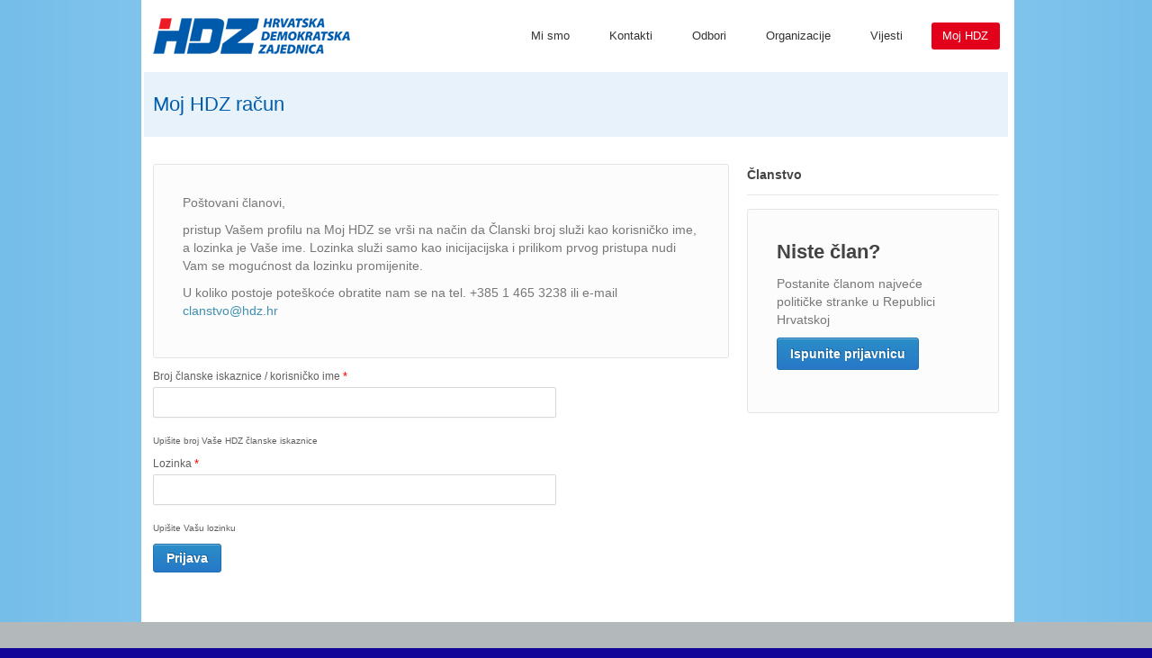

--- FILE ---
content_type: text/html; charset=utf-8
request_url: https://arhiva.hdz.hr/user/login?current=node/8150
body_size: 8141
content:
<!DOCTYPE html>
<!--[if lt IE 7 ]><html class="ie ie6" lang="en"><![endif]-->
<!--[if IE 7 ]><html class="ie ie7" lang="en"><![endif]-->
<!--[if IE 8 ]><html class="ie ie8" lang="en"><![endif]-->
<!--[if (gte IE 9)|!(IE)]><!--><html lang="en"><!--<![endif]-->
<head profile="http://www.w3.org/1999/xhtml/vocab">
  <meta http-equiv="Content-Type" content="text/html; charset=utf-8" />
<meta name="viewport" content="width=device-width, initial-scale=1" />
<meta name="Generator" content="Drupal 7 (http://drupal.org)" />
<link rel="shortcut icon" href="https://arhiva.hdz.hr/misc/favicon.ico" type="image/vnd.microsoft.icon" />
  <title>Moj HDZ račun | HDZ - Hrvatska demokratska zajednica</title>
  
  <link href='https://fonts.googleapis.com/css?family=Open+Sans:400,700&subset=latin,latin-ext' rel='stylesheet' type='text/css'>
      
  <link type="text/css" rel="stylesheet" href="https://arhiva.hdz.hr/sites/default/files/css/css_pbm0lsQQJ7A7WCCIMgxLho6mI_kBNgznNUWmTWcnfoE.css" media="all" />
<link type="text/css" rel="stylesheet" href="https://arhiva.hdz.hr/sites/default/files/css/css_n7aK8s-ciXhQyEYWNOJtISbWxtxQiQvnD-N_xWUtD5A.css" media="all" />
<link type="text/css" rel="stylesheet" href="https://arhiva.hdz.hr/sites/default/files/css/css_JtUS1O-3s32m5QY7XIkbJL1re1YwFyZjc4UZEkyLmjI.css" media="all" />
<link type="text/css" rel="stylesheet" href="https://arhiva.hdz.hr/sites/default/files/css/css_HEWYuoRQzeTafVfgauu6cUw5Ao-4yrGyUCScCRP1rsw.css" media="all" />
  <script type="text/javascript">
<!--//--><![CDATA[//><!--
window.google_analytics_uacct = "UA-40667072-1";
//--><!]]>
</script>
<script type="text/javascript" src="https://ajax.googleapis.com/ajax/libs/jquery/1.7.1/jquery.min.js"></script>
<script type="text/javascript">
<!--//--><![CDATA[//><!--
window.jQuery || document.write("<script src='/sites/all/modules/jquery_update/replace/jquery/1.7/jquery.min.js'>\x3C/script>")
//--><!]]>
</script>
<script type="text/javascript" src="https://arhiva.hdz.hr/sites/default/files/js/js_IkgOrrVZK1UTp2HktvFi5vo1g7b25Muyr5GoySikuic.js"></script>
<script type="text/javascript" src="https://arhiva.hdz.hr/sites/default/files/js/js_tteG6QKD26lA6SJmm00054fkYJGeFPWtLoTHwJs2UPA.js"></script>
<script type="text/javascript">
<!--//--><![CDATA[//><!--
(function($) {
  $(document).ready(function(){
	  var option = Drupal.settings.mmoptions_1;
    $("#megamenu-1 > ul").megadrupalMenu(option);selectnav('mdmegamenu-1', {
					label: '--- Brze poveznice ---',
					nested: true,
					indent: '-'
			 });
  }); })(jQuery);
//--><!]]>
</script>
<script type="text/javascript" src="https://arhiva.hdz.hr/sites/default/files/js/js_rv_BKYv7yieH0IgHddhWHDC-bWGan8yiJbusyOpr0mw.js"></script>
<script type="text/javascript">
<!--//--><![CDATA[//><!--
var _gaq = _gaq || [];_gaq.push(["_setAccount", "UA-40667072-1"]);_gaq.push(["_trackPageview"]);(function() {var ga = document.createElement("script");ga.type = "text/javascript";ga.async = true;ga.src = ("https:" == document.location.protocol ? "https://" : "http://") + "stats.g.doubleclick.net/dc.js";var s = document.getElementsByTagName("script")[0];s.parentNode.insertBefore(ga, s);})();
//--><!]]>
</script>
<script type="text/javascript" src="https://arhiva.hdz.hr/sites/default/files/js/js_5yDSemIQ4t4-v1LQ4WLX5WgigzZhVciPFxoaWwTDxO0.js"></script>
<script type="text/javascript">
<!--//--><![CDATA[//><!--
jQuery.extend(Drupal.settings, {"basePath":"\/","pathPrefix":"","ajaxPageState":{"theme":"incredible","theme_token":"l9hO5oLRn_apO08mvPYuib7L9noFptLJKabV9GNdtN4","js":{"\/\/platform.twitter.com\/widgets.js":1,"sites\/all\/themes\/incredible\/js\/imagebox.build.js":1,"0":1,"https:\/\/ajax.googleapis.com\/ajax\/libs\/jquery\/1.7.1\/jquery.min.js":1,"1":1,"misc\/jquery.once.js":1,"misc\/drupal.js":1,"public:\/\/languages\/hr_UH92Zeld0DPJ9EKNXKEV51_POLsnfNNutrn0L8PzbIk.js":1,"sites\/all\/modules\/panels\/js\/panels.js":1,"sites\/all\/modules\/captcha\/captcha.js":1,"sites\/all\/modules\/md_megamenu\/menu_styles\/js\/hover-intent.js":1,"sites\/all\/modules\/md_megamenu\/menu_styles\/js\/md.menu.js":1,"sites\/all\/modules\/md_megamenu\/menu_styles\/js\/selectnav.min.js":1,"2":1,"sites\/all\/modules\/google_analytics\/googleanalytics.js":1,"3":1,"sites\/all\/themes\/incredible\/js\/flexslider.js":1,"sites\/all\/themes\/incredible\/js\/jquery.isotope.min.js":1,"sites\/all\/themes\/incredible\/js\/custom.js":1,"sites\/all\/themes\/incredible\/js\/ender.min.js":1,"sites\/all\/themes\/incredible\/js\/selectnav.js":1,"sites\/all\/themes\/incredible\/js\/imagebox.min.js":1,"sites\/all\/themes\/incredible\/js\/carousel.js":1,"sites\/all\/themes\/incredible\/js\/tooltip.js":1,"sites\/all\/themes\/incredible\/js\/popover.js":1,"sites\/all\/themes\/incredible\/js\/effects.js":1,"sites\/all\/themes\/incredible\/js\/incredible.js":1},"css":{"modules\/system\/system.base.css":1,"modules\/system\/system.menus.css":1,"modules\/system\/system.messages.css":1,"modules\/system\/system.theme.css":1,"modules\/comment\/comment.css":1,"sites\/all\/modules\/date\/date_api\/date.css":1,"sites\/all\/modules\/date\/date_popup\/themes\/datepicker.1.7.css":1,"modules\/field\/theme\/field.css":1,"modules\/node\/node.css":1,"modules\/search\/search.css":1,"modules\/user\/user.css":1,"sites\/all\/modules\/views\/css\/views.css":1,"sites\/all\/modules\/ctools\/css\/ctools.css":1,"sites\/all\/modules\/panels\/css\/panels.css":1,"sites\/all\/modules\/md_megamenu\/menu_styles\/css\/grid.css":1,"sites\/all\/modules\/md_megamenu\/menu_styles\/css\/mm-base.css":1,"sites\/all\/modules\/md_megamenu\/menu_styles\/style2\/css\/mm-style2.css":1,"public:\/\/megamenu-1-custom.css":1,"sites\/all\/themes\/incredible\/css\/base.css":1,"sites\/all\/themes\/incredible\/css\/skeleton.css":1,"sites\/all\/themes\/incredible\/css\/flexslider.css":1,"sites\/all\/themes\/incredible\/css\/pricing_tables.css":1,"sites\/all\/themes\/incredible\/css\/imagebox.css":1,"sites\/all\/themes\/incredible\/css\/shortcodes.css":1,"sites\/all\/themes\/incredible\/css\/style.css":1,"sites\/all\/themes\/incredible\/css\/incredible.css":1,"sites\/all\/themes\/incredible\/css\/hdz.css":1,"sites\/all\/themes\/incredible\/css\/hdz-eu.css":1}},"mmoptions_1":{"effects":{"effectTypeOpen":"slide","effectTypeClose":"slide"},"trigger":"hover_intent"},"googleanalytics":{"trackOutbound":1,"trackMailto":1,"trackDownload":1,"trackDownloadExtensions":"7z|aac|arc|arj|asf|asx|avi|bin|csv|doc|exe|flv|gif|gz|gzip|hqx|jar|jpe?g|js|mp(2|3|4|e?g)|mov(ie)?|msi|msp|pdf|phps|png|ppt|qtm?|ra(m|r)?|sea|sit|tar|tgz|torrent|txt|wav|wma|wmv|wpd|xls|xml|z|zip"}});
//--><!]]>
</script>
	
	</head>
<body class="html not-front not-logged-in one-sidebar sidebar-second page-user page-user-login"  style="">
	<!-- TESTING !!!--- -->
  <div id="skip-link">
    <a href="#main-content" class="element-invisible element-focusable">Skip to main content</a>
  </div>
    <!-- Header -->
<div id="header">

  <!-- 960 Container Start -->
  <div class="container ie-dropdown-fix">
          <!-- Logo -->
      <div class="four columns logo-z-fix">
        <a href="/"><img src="https://arhiva.hdz.hr/sites/default/files/logo.png" alt="Početna" /></a>
      </div>
    

    	
			<div id="" style="">
			<div id="md-menu">
				  <div class="region region-md-menu">
    <div id="block-md-megamenu-1" class="block block-md-megamenu">

    
  <div class="content">
    <div id="megamenu-1" class="mdmegamenu md-horizontal  md-style2">
  <ul id="mdmegamenu-1" class="megamenu clearfix">
                  <li class="mm-item mm-parent first mm-item-1 mm-active">
  <a href="https://arhiva.hdz.hr/user/login" id="mm-tab-0">Moj HDZ</a>  <div class="mm-container mm-customwidth mmcontainer_12" style="width: 220px;" data-width="220">
          <div class="mm-sub clearfix" >
                  <div class="mmg_12" >
            <div class="inner">
            <ul class="menu"><li class="first last leaf active-trail"><a href="/user/login?current=user/login" class="active-trail active">Prijavi se</a></li>
</ul>            </div>
          </div>
              </div>
      </div>
</li>                        <li class="mm-item mm-dropdown mm-parent mm-item-2">
<a href="https://arhiva.hdz.hr/vijesti/nacionalne" id="mm-tab-1">Vijesti</a><ul class="mm-container"><li><a href="https://arhiva.hdz.hr/vijesti/nacionalne">Nacionalne</a></li><li><a href="https://arhiva.hdz.hr/vijesti/eu">Iz EU</a></li><li><a href="https://arhiva.hdz.hr/vijesti/lokalne">Lokalne</a></li><li><a href="https://arhiva.hdz.hr/vijesti/iz-sabora">Iz Sabora</a></li><li><a href="https://arhiva.hdz.hr/vijesti/najave">Najave događanja</a></li><li><a href="https://arhiva.hdz.hr/vijesti/hrvati-izvan-rh">Hrvati izvan RH</a></li></ul></li>                        <li class="mm-item mm-parent mm-item-3">
  <a href="#" id="mm-tab-2">Organizacije</a>  <div class="mm-container mm-fullwidth mmcontainer_12">
          <div class="mm-sub clearfix" >
                  <div class="mmg_3" >
            <div class="inner">
              <h3 class="mm-header">
        Županijske organizacije  </h3>
<div>
    <a href="http://www.hdzzgzup.com/">Zagrebačka županija</a></div>
<div>
    <a href="/o/go-grada-zagreba">Grad Zagreb</a></div>
<div>
    <a href="/o/zo-krapinsko-zagorske-zupanije">Krapinsko-zagorska županija</a></div>
<div>
    <a href="/">Sisačko-moslavačka županija</a></div>
<div>
    <a href="/">Karlovačka županija</a></div>
<div>
    <a href="http://hdzvz.com/hdz/index.php" target="_blank">Varaždinska županija</a></div>
<div>
    <a href="http://www.zo.hdzkc.com/" target="_blank">Koprivničko-križevačka županija</a></div>
<div>
    <a href="/">Bjelovarsko-bilogorska županija</a></div>
<div>
    <a href="http://www.hdz-vpz.com/">Virovitičko-podravska županija</a></div>
<div>
    <a href="http://www.hdz-pgz.org/" target="_blank">Primorsko-goranska županija</a></div>
            </div>
          </div>
                  <div class="mmg_3" >
            <div class="inner">
            <div>
    <a href="http://hdz-lsz.org/">Ličko-senjska županija</a></div>
<div>
    <a href="http://www.hdz-psz.com/">Požeško-slavonska županija</a></div>
<div>
    <a href="/o/zo-brodsko-posavske-zupanije">Brodsko-posavska županija</a></div>
<div>
    <a href="/%23">Zadarska županija</a></div>
<div>
    <a href="http://www.hdz-obz.com/">Osječko-baranjska županija</a></div>
<div>
    <a href="/o/zo-sibensko-kninske-zupanije">Šibensko-kninska županija</a></div>
<div>
    <a href="http://vszhdz.com/" target="_blank">Vukovarsko-srijemska županija</a></div>
<div>
    <a href="/">Splitsko-dalmatinska županija</a></div>
<div>
    <a href="/">Istarska županija</a></div>
<div>
    <a href="http://www.hdz-dnz.com" target="_blank">Dubrovačko-neretvanska županija</a></div>
<div>
    <a href="http://medjimurje.hdz.hr/">Međimurska županija</a></div>
            </div>
          </div>
                  <div class="mmg_3" >
            <div class="inner">
              <h3 class="mm-header">
        Koordinacije HDZ-a Europskih zemalja  </h3>
<div>
    <a href="/">Austrija</a></div>
<div>
    <a href="/">Baden-Württemberg</a></div>
<div>
    <a href="/">Bavarska</a></div>
<div>
    <a href="/">Francuska</a></div>
<div>
    <a href="/">Makedonija</a></div>
<div>
    <a href="http://www.hdz-nrw.com/">Nordrhein-Westfahlen</a></div>
<div>
    <a href="/">Norveška</a></div>
<div>
    <a href="/">Srednja Njemačka</a></div>
<div>
    <a href="/">Sjeverna Njemačka</a></div>
<div>
    <a href="/">Slovenija</a></div>
<div>
    <a href="/">Švedska</a></div>
<div>
    <a href="/">Švicarska</a></div>
<div>
    <a href="/">Velika Britanija</a></div>
            </div>
          </div>
                  <div class="mmg_3" >
            <div class="inner">
              <h3 class="mm-header">
        Koordinacije HDZ-a prekomorskih zemalja  </h3>
<div>
    <a href="/">Argentina</a></div>
<div>
    <a href="/">Australija</a></div>
<div>
    <a href="/">Južna Afrika</a></div>
<div>
    <a href="/">Kanada</a></div>
<div>
    <a href="/">S.A.D.</a></div>
<div>
    <a href="/">Venezuela</a></div>
  <h3 class="mm-header">
        Zajednice HDZ-a  </h3>
<div>
    <a href="/mi-smo/ustrojstvo/zajednica-utemeljitelja-hdz-dr-franjo-tudman">Zajednica utemeljitelja HDZ-a &#039;&#039;Dr. Franjo Tuđman&#039;&#039;</a></div>
<div>
    <a href="/mi-smo/ustrojstvo/zajednica-zena-katarina-zrinski">Zajednica žena &#039;&#039;Katarina Zrinski&#039;&#039;</a></div>
<div>
    <a href="/mi-smo/ustrojstvo/mladez-hdz-a">Mladež HDZ-a</a></div>
<div>
    <a href="/content/zajednica-branitelja-hdz-gojko-susak">Zajednica branitelja &#039;&#039;Gojko Šušak&#039;&#039;</a></div>
<div>
    <a href="/content/akademska-zajednica-ante-starcevic">Akademska zajednica &#039;&#039;Ante Starčević&#039;&#039;</a></div>
<div>
    <a href="/content/zajednica-poduzetnika-i-obrtnika">Zajednica poduzetnika i obrtnika</a></div>
<div>
    <a href="http://www.zhdz.hr/" target="_blank">Zaklada hrvatskog državnog zavjeta</a></div>
            </div>
          </div>
              </div>
      </div>
</li>                        <li class="mm-item mm-item-4">
<a href="https://arhiva.hdz.hr/odbori" id="mm-tab-3">Odbori</a></li>                        <li class="mm-item mm-item-5">
<a href="https://arhiva.hdz.hr/kontakt" id="mm-tab-4">Kontakti</a></li>                        <li class="mm-item mm-dropdown mm-parent last mm-item-6">
<a href="#" id="mm-tab-5">Mi smo</a><ul class="mm-container"><li><a href="https://arhiva.hdz.hr/o-nama">O nama</a></li><li><a href="https://arhiva.hdz.hr/mi-smo/povijest">Povijest</a></li><li><a href="https://arhiva.hdz.hr/mi-smo/statut">Statut HDZ-a</a></li><li><a href="https://arhiva.hdz.hr/mi-smo/financijska-izvjesca">Financijska izvješća</a></li><li><a href="https://arhiva.hdz.hr/mi-smo/clanarina">Članarina</a></li></ul></li>            </ul>
  </div>

  </div>
</div>
  </div>
			</div>
		</div>
	

  </div>
  <!-- 960 Container End -->

</div>
<!-- End Header -->

  <div id="page-title">

    <!-- 960 Container Start -->
    <div class="container">
      <div class="sixteen columns">
        <h2>Moj HDZ račun</h2>
      </div>
    </div>
    <!-- 960 Container End -->

  </div>




<!-- 960 Container Start -->
<div class="container">

  
  


  

  
  <div id="content" class="eleven columns">
                      <div class="region region-content">
    <div id="block-block-4" class="block block-block">

    
  <div class="content">
     <div class="large-notice">
<p>Poštovani članovi,</p>
<p>pristup Vašem profilu na Moj HDZ se vrši na način da Članski broj služi kao korisničko ime, a lozinka je Vaše ime. Lozinka služi samo kao inicijacijska i prilikom prvog pristupa nudi Vam se mogućnost da lozinku promijenite.</p>
<p>U koliko postoje poteškoće obratite nam se na tel. +385 1 465 3238 ili e-mail <a href="mailto:clanstvo@hdz.hr">clanstvo@hdz.hr</a></p>
</div>
   </div>
</div>
<div id="block-system-main" class="block block-system">

    
  <div class="content">
    <form action="/user/login?current=node/8150" method="post" id="user-login" accept-charset="UTF-8"><div><div class="form-item form-type-textfield form-item-name">
  <label for="edit-name">Broj članske iskaznice / korisničko ime <span class="form-required" title="This field is required.">*</span></label>
 <input type="text" id="edit-name" name="name" value="" size="60" maxlength="60" class="form-text required" />
<div class="description">Upišite broj Vaše HDZ članske iskaznice</div>
</div>
<div class="form-item form-type-password form-item-pass">
  <label for="edit-pass">Lozinka <span class="form-required" title="This field is required.">*</span></label>
 <input type="password" id="edit-pass" name="pass" size="60" maxlength="128" class="form-text required" />
<div class="description">Upišite Vašu lozinku</div>
</div>
<input type="hidden" name="form_build_id" value="form-q_wbbzjSVOl9qoKcZiwHnIoJ5FDyyKXcNn8nFUOBETo" />
<input type="hidden" name="form_id" value="user_login" />
<div class="form-actions form-wrapper" id="edit-actions"><input class="button medium blue form-submit" type="submit" id="edit-submit" name="op" value="Prijava" /></div></div></form>  </div>
</div>
  </div>
      </div>

      <div class="five columns sidebar" id="sidebar-first">
      <div id="blog_widget_container">
          <div class="region region-sidebar-second">
      <div id="block-block-3" class="widget block block-block">

    <div class="widget-title">
                    <h5>Članstvo</h5>
                </div>

    <div class="content">
       <div id="notification_1" class="large-notice" style="display: block;">
<h2>Niste član?</h2>
<p>Postanite članom najveće političke stranke u Republici Hrvatskoj</p>
<p><a class="button blue" style="padding: 7px 14px;" href="/uclani-se">Ispunite prijavnicu</a></p></div>
     </div>
  </div>  </div>
      </div>
    </div>
  
</div>
<!-- 960 Container End -->

  <!-- Footer Start -->
  <div id="footer">

    <!-- 960 Container -->
    <div class="container">


      <!-- 1/4 Columns -->
      <div class="four columns">
          <div class="region region-footer-firstcolumn">
    <div id="block-block-1" class="block block-block">
        <h5>O nama</h5>
    
  <div class="content">
     <p>tel. 4553-000<br />
fax. 4552-600</p>
<p>Trg žrtava fašizma 4<br />
10000 Zagreb</p>
<p>OIB: 04150008463</p>
   </div>
</div>
  </div>
      </div>

      <!--  1/4 Columns -->
      <div class="four columns">
          <div class="region region-footer-secondcolumn">
    <div id="block-menu-menu-hdz-footer-korisni-linkovi" class="block block-menu">
        <h5>Korisni linkovi</h5>
    
  <div class="content">
    <ul class="menu"><li class="first leaf"><a href="/sitemap">Mapa stranica</a></li>
<li class="leaf"><a href="/mi-smo">Mi smo</a></li>
<li class="leaf"><a href="/kontakti">Kontakti</a></li>
<li class="leaf"><a href="/izborni-program">Izborni program</a></li>
<li class="last leaf"><a href="/multimedija">Multimedija</a></li>
</ul>  </div>
</div>
  </div>
      </div>

      <!-- 1/4 Columns -->
      <div class="four columns">
          <div class="region region-footer-thirdcolumn">
    <div id="block-views-hdz-najnovije-vijesti-block" class="block block-views">
        <h5>Najnovije</h5>
    
  <div class="content">
    <div class="view view-hdz-najnovije-vijesti view-id-hdz_najnovije_vijesti view-display-id-block view-dom-id-2616e2dff67cf5dec7724662539b2810">
        
  
  
      <div class="view-content">
        <div class="views-row views-row-1 views-row-odd views-row-first">
      
  <div class="views-field views-field-field-image">        <div class="field-content"><div class="latest-post">
    <a href="/vijest/lokalne/povjeravanje-poslova-ureda-drzavne-uprave-najkonkretniji-potez-jacanja-zupanija"><img typeof="foaf:Image" src="https://arhiva.hdz.hr/sites/default/files/styles/latest_from_the_blog/public/field/image/0-02-05-44f981-IZ.jpg?itok=ejqaHzHW" width="49" height="49" alt="" /></a>
    <p><a href="/vijest/lokalne/povjeravanje-poslova-ureda-drzavne-uprave-najkonkretniji-potez-jacanja-zupanija">Povjeravanje poslova ureda državne uprave -...</a></p>
    <span>14 Lip 2019 - 18:38</span>
  </div></div>  </div>  </div>
  <div class="views-row views-row-2 views-row-even">
      
  <div class="views-field views-field-field-image">        <div class="field-content"><div class="latest-post">
    <a href="/vijest/iz-sabora/bacic-necemo-dopustiti-da-sdp-grubo-umijesa-politiku-u-neovisnost-povjerenstva-za"><img typeof="foaf:Image" src="https://arhiva.hdz.hr/sites/default/files/styles/latest_from_the_blog/public/field/image/20190614sabor.hdzIZ.jpg?itok=mWa-tdS8" width="49" height="49" alt="" /></a>
    <p><a href="/vijest/iz-sabora/bacic-necemo-dopustiti-da-sdp-grubo-umijesa-politiku-u-neovisnost-povjerenstva-za">Bačić: Nećemo dopustiti da SDP grubo umiješa...</a></p>
    <span>14 Lip 2019 - 18:07</span>
  </div></div>  </div>  </div>
  <div class="views-row views-row-3 views-row-odd views-row-last">
      
  <div class="views-field views-field-field-image">        <div class="field-content"><div class="latest-post">
    <a href="/vijest/eu/epp-pobijedio-u-cak-15-zemalja-clanica-eu-i-ostao-najsnaznija-politicka-grupacija-u-europi"><img typeof="foaf:Image" src="https://arhiva.hdz.hr/sites/default/files/styles/latest_from_the_blog/public/field/image/seb_1-IZ.jpg?itok=0n4p9tDh" width="49" height="49" alt="" /></a>
    <p><a href="/vijest/eu/epp-pobijedio-u-cak-15-zemalja-clanica-eu-i-ostao-najsnaznija-politicka-grupacija-u-europi">EPP pobijedio u čak 15 zemalja članica EU-a i...</a></p>
    <span>14 Lip 2019 - 13:40</span>
  </div></div>  </div>  </div>
    </div>
  
  
  
  
  
  
</div>  </div>
</div>
  </div>
        <div class="clearfix"></div>
      </div>

      <!-- 1/4 Columns -->
      <div class="four columns">
          <div class="region region-footer-fourthcolumn">
    <div id="block-twitter-block-1" class="block block-twitter-block">
        <h5>HDZ Twitter</h5>
    
  <div class="content">
    <a href="https://twitter.com/HDZ001" class="twitter-timeline" data-widget-id="393358165707735040" width="220" height="200" data-chrome="noheader nofooter noborders noscrollbar transparent" data-aria-polite="polite">Tweets by HDZ001</a>  </div>
</div>
  </div>
      </div>


    </div>
    <!-- 960 Container End -->

  </div>
  <!-- Footer End -->

<!--  Footer Copyright-->
<div id="footer-bottom">

  <!-- 960 Container -->
  <div class="container">

    <div class="eight columns">
      <div id="copyright">©2013. Hrvatska Demokratska Zajednica. Sva prava pridržana.</div>
    </div>

        <div class="eight columns">
      <ul class="social-links">
			  <!--
        <li class="twitter"><a href="https://twitter.com/hdz001">Twitter</a></li>				<li class="twitter"><a href="https://twitter.com/AndrejPlenkovic">Vimeo</a></li>        <li class="facebook"><a href="https://www.facebook.com/andrej.plenkovic.rh">Facebook</a></li>        <li class="facebook"><a href="https://www.facebook.com/pages/Hrvatska-demokratska-zajednica/406059206159790">Digg</a></li>        <li class="youtube"><a href="http://www.youtube.com/HDZinfo#g/c/B2FDF8656310BEED">YouTube</a></li>        <li class="skype"><a href="https://plus.google.com/106971688244297994875">Skype</a></li>				-->
				
        <li class="twitter"><a href="https://twitter.com/hdz001">Twitter</a></li>       
				<li class="facebook"><a href="https://www.facebook.com/pages/Hrvatska-demokratska-zajednica/406059206159790">Digg</a></li>        
				<li class="youtube"><a href="http://www.youtube.com/HDZinfo#g/c/B2FDF8656310BEED">YouTube</a></li>        
				<li class="skype"><a href="https://plus.google.com/106971688244297994875">Skype</a></li>
				<li>|</li>		
				<li class="twitter"><a href="https://twitter.com/AndrejPlenkovic">Vimeo</a></li>        
				<li class="facebook"><a href="https://www.facebook.com/andrej.plenkovic.rh">Facebook</a></li> 
				<li class="youtube"><a href="https://www.youtube.com/c/AndrejPlenkovicMEP">YouTube</a></li>        
      </ul>
    </div>

  </div>
  <!-- End 960 Container -->

</div>
<!--  Footer Copyright End -->

<!-- Back To Top Button -->
<div id="backtotop"><a href="#"></a></div>
  <script type="text/javascript" src="//platform.twitter.com/widgets.js"></script>
<script type="text/javascript" src="https://arhiva.hdz.hr/sites/default/files/js/js_jz0ezG5vlSUTfQhWxQgOzoXEVunUdyGXF64SMpA4U6E.js"></script>
  
  <script>
  (function(i,s,o,g,r,a,m){i['GoogleAnalyticsObject']=r;i[r]=i[r]||function(){
  (i[r].q=i[r].q||[]).push(arguments)},i[r].l=1*new Date();a=s.createElement(o),
  m=s.getElementsByTagName(o)[0];a.async=1;a.src=g;m.parentNode.insertBefore(a,m)
  })(window,document,'script','https://www.google-analytics.com/analytics.js','ga');
 
  ga('create', 'UA-82200029-1', 'auto');
  ga('send', 'pageview');
 
  </script>
  
<!-- Google Tag Manager -->
<noscript><iframe src="//www.googletagmanager.com/ns.html?id=GTM-P5XSW2" height="0" width="0" style="display:none;visibility:hidden"></iframe></noscript>
<script>(function(w,d,s,l,i){w[l]=w[l]||[];w[l].push({'gtm.start':new Date().getTime(),event:'gtm.js'});var f=d.getElementsByTagName(s)[0],j=d.createElement(s),dl=l!='dataLayer'?'&l='+l:'';j.async=true;j.src='//www.googletagmanager.com/gtm.js?id='+i+dl;f.parentNode.insertBefore(j,f);})(window,document,'script','dataLayer','GTM-P5XSW2');</script>
<!-- End Google Tag Manager -->

</body>
</html>


--- FILE ---
content_type: text/css
request_url: https://arhiva.hdz.hr/sites/default/files/css/css_HEWYuoRQzeTafVfgauu6cUw5Ao-4yrGyUCScCRP1rsw.css
body_size: 82940
content:
html,body,div,span,applet,object,iframe,h1,h2,h3,h4,h5,h6,p,blockquote,pre,a,abbr,acronym,address,big,cite,code,del,dfn,em,img,ins,kbd,q,s,samp,small,strike,strong,sub,sup,tt,var,b,u,i,center,dl,dt,dd,ol,ul,li,fieldset,form,label,legend,table,caption,tbody,tfoot,thead,tr,th,td,article,aside,canvas,details,embed,figure,figcaption,footer,header,hgroup,menu,nav,output,ruby,section,summary,time,mark,audio,video{margin:0;padding:0;border:0;font-size:100%;font:inherit;vertical-align:baseline;}article,aside,details,figcaption,figure,footer,header,hgroup,menu,nav,section{display:block;}body{line-height:1;}ol,ul{list-style:none;}blockquote,q{quotes:none;}blockquote:before,blockquote:after,q:before,q:after{content:'';content:none;}table{border-collapse:collapse;border-spacing:0;}code{padding:3px 6px;font-family:Menlo,Monaco,Consolas,"Courier New",monospace;background:#fcfcfc;border:1px solid #e4e4e4;-webkit-border-radius:3px;-moz-border-radius:3px;border-radius:3px;color:#3f8faf;}body{background:#fff;font:12px Arial,sans-serif;color:#606060;-webkit-font-smoothing:antialiased;-webkit-text-size-adjust:100%;overflow-x:hidden;}.columns img,.column img{max-width:100%;height:auto;}.item-img img{width:100%;height:auto;}.align-left{float:left;}.align-center{text-align:center;}.align-right{float:right}img.align-left{float:left;margin:0 15px 12px 0;}img.align-center{text-align:center;clear:both;margin:15px auto;display:block;}img.align-right{float:right;margin:0 0 12px 15px;}img,object,video{max-width:100%;height:auto;display:block;}img{width:auto;max-width:100%;border:0;-ms-interpolation-mode:bicubic;}.embed{position:relative;padding:0px;padding-bottom:56.25%;height:0;overflow:hidden;}.embed iframe,.embed object,.embed embed{position:absolute;top:0;left:0;width:100%;height:100%;}.clearfix{content:".";display:block;clear:both;visibility:hidden;}.image-left{float:left;margin:0 15px 8px 0;padding:3px;border:1px solid #dedede;}.image-right{float:right;margin:0 0 8px 15px;padding:3px;border:1px solid #dedede;}h1,h2,h3,h4,h5,h6{color:#444;font-family:Arial,sans-serif;font-weight:bold;}h1 a,h2 a,h3 a,h4 a,h5 a,h6 a{font-weight:inherit;}h1{font-size:28px;line-height:50px;}h2{font-size:22px;line-height:30px;}h3{font-size:18px;line-height:34px;}h4{font-size:16px;line-height:30px;}h5{font-size:14px;line-height:24px;}h6{font-size:12px;line-height:21px;}.subheader{color:#777;}p{margin:0 0 15px 0;line-height:20px;}p img{margin:0;}p.lead{font-size:21px;line-height:27px;color:#777;}em{font-style:italic;}strong{font-weight:bold;color:#333;}small{font-size:80%;}hr{border:solid #ddd;border-width:1px 0 0;clear:both;margin:10px 0 30px;height:0;}a,a:visited{color:#3f8faf;text-decoration:none;outline:0;-webkit-transition:color 0.1s ease-in-out;-moz-transition:color 0.1s ease-in-out;-o-transition:color 0.1s ease-in-out;-transition:color 0.1s ease-in-out;}a:hover,a:focus{color:#888;}p a,p a:visited{line-height:inherit;}ul,ol{margin:0;}ul{list-style:none outside;}ol{list-style:decimal;}ol,ul.square,ul.circle,ul.disc{margin-left:30px;}ul.square{list-style:square outside;}ul.circle{list-style:circle outside;}ul.disc{list-style:disc outside;}ul ul,ul ol,ol ol,ol ul{}ul ul li,ul ol li,ol ol li,ol ul li{}li{line-height:18px;}ul.large li{line-height:21px;}li p{line-height:21px;}img.scale-with-grid{max-width:100%;height:auto;}form{margin-bottom:20px;}fieldset{margin-bottom:20px;}input[type="text"],input[type="password"],input[type="email"],textarea,select{border:1px solid #d8d8d8;padding:9px;outline:none;font:12px Arial,sans-serif;color:#888;margin:0;max-width:100%;display:block;margin-bottom:20px;background:#fff;-webkit-box-shadow:0px 1px 1px 0px rgba(180,180,180,0.1);box-shadow:0px 1px 1px 0px rgba(180,180,180,0.1);-webkit-border-radius:2px;-moz-border-radius:2px;border-radius:2px;}select{padding:0;}input[type="text"]:focus,input[type="password"]:focus,input[type="email"]:focus,textarea:focus{border:1px solid #c8c8c8;color:#606060;}textarea{min-height:60px;}label,legend{display:block;font-weight:bold;font-size:12px;font-weight:normal;margin-bottom:5px;}select{}input[type="checkbox"]{display:inline;}label span,legend span{font-weight:normal;font-size:13px;color:#444;}.remove-bottom{margin-bottom:0 !important;}.half-bottom{margin-bottom:10px !important;}.add-bottom{margin-bottom:20px !important;}
.container{position:relative;width:960px;margin:0 auto;padding:0;}.container .column,.container .columns{float:left;display:inline;margin-left:10px;margin-right:10px;}.row{margin-bottom:20px;}.column.alpha,.columns.alpha{margin-left:0;}.column.omega,.columns.omega{margin-right:0;}.container .one.column,.container .one.columns{width:40px;}.container .two.columns{width:100px;}.container .three.columns{width:160px;}.container .four.columns{width:220px;}.container .five.columns{width:280px;}.container .six.columns{width:340px;}.container .seven.columns{width:400px;}.container .eight.columns{width:460px;}.container .nine.columns{width:520px;}.container .ten.columns{width:580px;}.container .eleven.columns{width:640px;}.container .twelve.columns{width:700px;}.container .thirteen.columns{width:760px;}.container .fourteen.columns{width:820px;}.container .fifteen.columns{width:880px;}.container .sixteen.columns{width:940px;}.container .one-third.column{width:300px;}.container .two-thirds.column{width:620px;}.container .offset-by-one{padding-left:60px;}.container .offset-by-two{padding-left:120px;}.container .offset-by-three{padding-left:180px;}.container .offset-by-four{padding-left:240px;}.container .offset-by-five{padding-left:300px;}.container .offset-by-six{padding-left:360px;}.container .offset-by-seven{padding-left:420px;}.container .offset-by-eight{padding-left:480px;}.container .offset-by-nine{padding-left:540px;}.container .offset-by-ten{padding-left:600px;}.container .offset-by-eleven{padding-left:660px;}.container .offset-by-twelve{padding-left:720px;}.container .offset-by-thirteen{padding-left:780px;}.container .offset-by-fourteen{padding-left:840px;}.container .offset-by-fifteen{padding-left:900px;}@media only screen and (min-width:768px) and (max-width:959px){.container{width:768px;}.container .column,.container .columns{margin-left:10px;margin-right:10px;}.column.alpha,.columns.alpha{margin-left:0;margin-right:10px;}.column.omega,.columns.omega{margin-right:0;margin-left:10px;}.alpha.omega{margin-left:0;margin-right:0;}.container .one.column,.container .one.columns{width:28px;}.container .two.columns{width:76px;}.container .three.columns{width:124px;}.container .four.columns{width:172px;}.container .five.columns{width:220px;}.container .six.columns{width:268px;}.container .seven.columns{width:316px;}.container .eight.columns{width:364px;}.container .nine.columns{width:412px;}.container .ten.columns{width:460px;}.container .eleven.columns{width:508px;}.container .twelve.columns{width:556px;}.container .thirteen.columns{width:604px;}.container .fourteen.columns{width:652px;}.container .fifteen.columns{width:700px;}.container .sixteen.columns{width:748px;}.container .one-third.column{width:236px;}.container .two-thirds.column{width:492px;}.container .offset-by-one{padding-left:48px;}.container .offset-by-two{padding-left:96px;}.container .offset-by-three{padding-left:144px;}.container .offset-by-four{padding-left:192px;}.container .offset-by-five{padding-left:240px;}.container .offset-by-six{padding-left:288px;}.container .offset-by-seven{padding-left:336px;}.container .offset-by-eight{padding-left:384px;}.container .offset-by-nine{padding-left:432px;}.container .offset-by-ten{padding-left:480px;}.container .offset-by-eleven{padding-left:528px;}.container .offset-by-twelve{padding-left:576px;}.container .offset-by-thirteen{padding-left:624px;}.container .offset-by-fourteen{padding-left:672px;}.container .offset-by-fifteen{padding-left:720px;}}@media only screen and (max-width:767px){.container{width:300px;}.container .columns,.container .column{margin:0;}.container .one.column,.container .one.columns,.container .two.columns,.container .three.columns,.container .four.columns,.container .five.columns,.container .six.columns,.container .seven.columns,.container .eight.columns,.container .nine.columns,.container .ten.columns,.container .eleven.columns,.container .twelve.columns,.container .thirteen.columns,.container .fourteen.columns,.container .fifteen.columns,.container .sixteen.columns,.container .one-third.column,.container .two-thirds.column{width:300px;}.container .offset-by-one,.container .offset-by-two,.container .offset-by-three,.container .offset-by-four,.container .offset-by-five,.container .offset-by-six,.container .offset-by-seven,.container .offset-by-eight,.container .offset-by-nine,.container .offset-by-ten,.container .offset-by-eleven,.container .offset-by-twelve,.container .offset-by-thirteen,.container .offset-by-fourteen,.container .offset-by-fifteen{padding-left:0;}}@media only screen and (min-width:480px) and (max-width:767px){.container{width:420px;}.container .columns,.container .column{margin:0;}.container .one.column,.container .one.columns,.container .two.columns,.container .three.columns,.container .four.columns,.container .five.columns,.container .six.columns,.container .seven.columns,.container .eight.columns,.container .nine.columns,.container .ten.columns,.container .eleven.columns,.container .twelve.columns,.container .thirteen.columns,.container .fourteen.columns,.container .fifteen.columns,.container .sixteen.columns,.container .one-third.column,.container .two-thirds.column{width:420px;}}.container:after{content:"\0020";display:block;height:0;clear:both;visibility:hidden;}.clearfix:before,.clearfix:after,.row:before,.row:after{content:'\0020';display:block;overflow:hidden;visibility:hidden;width:0;height:0;}.row:after,.clearfix:after{clear:both;}.row,.clearfix{zoom:1;}.clear{clear:both;display:block;overflow:hidden;visibility:hidden;width:0;height:0;}
#slider{margin-top:-1px;border-top:1px solid #e0e0e0;border-bottom:1px solid #e0e0e0;}.flexslider ul li{-webkit-box-shadow:inset  0px 0px 3px rgba(80,80,80,0.1);box-shadow:inset  0px 0px 3px rgba(80,80,80,0.1);}.flex-container a:active,.flexslider a:active,.flex-container a:focus,.flexslider a:focus{outline:none;}.slides,.flex-control-nav,.flex-direction-nav{margin:0;padding:0;list-style:none;}.slides li{margin:0;}.flexslider{margin:0;padding:0;}.flexslider .slides > li{display:none;-webkit-backface-visibility:hidden;}.flexslider .slides img{max-width:100%;display:block;}.flex-pauseplay span{text-transform:capitalize;}.slides:after{content:".";display:block;clear:both;visibility:hidden;line-height:0;height:0;}html[xmlns] .slides{display:block;}* html .slides{height:1%;}.no-js .slides > li:first-child{display:block;}.flexslider{position:relative;zoom:1;}.flexslider .slides{zoom:1;}.flexslider .slides > li{position:relative;}.flex-container{zoom:1;position:relative;}.slider_description{margin-top:65px;font-size:14px;color:#777;}.slider_description h2{margin-bottom:20px;}.slider_description p{margin-bottom:28px;}.flex-direction-nav a{width:40px;height:70px;margin:-36px 0 0;display:block;background-color:#555;position:absolute;top:50%;cursor:pointer;text-indent:-9999px;opacity:0;-webkit-transition:all 0.2s ease-in-out;-moz-transition:all 0.2s ease-in-out;-o-transition:all 0.2s ease-in-out;-ms-transition:all 0.2s ease-in-out;transition:all 0.2s ease-in-out;}.flex-direction-nav a:hover{background-color:#2da0ce;}.flex-direction-nav .flex-next{right:0px;background-image:url(/sites/all/themes/incredible/images/bg_direction_nav_right.png);background-repeat:no-repeat;background-position:53% 50%;-webkit-border-radius:3px 0 0 3px;-moz-border-radius:3px 0 0 3px;border-radius:3px 0 0 3px;position:absolute;}.flex-direction-nav .flex-prev{left:0px;background-image:url(/sites/all/themes/incredible/images/bg_direction_nav_left.png);background-repeat:no-repeat;background-position:47% 50%;-webkit-border-radius:0 3px 3px 0;-moz-border-radius:0 3px 3px 0;border-radius:0 3px 3px 0;position:absolute;}.flexslider:hover .flex-next{opacity:1;right:0;}.flexslider:hover .flex-prev{opacity:1;left:0;}.flex-direction-nav .disabled{opacity:.3!important;filter:alpha(opacity=30);cursor:default;}@media only screen and (min-width:960px){.flex-direction-nav .flex-next{right:-40px;*right:0;}.flex-direction-nav .flex-prev{left:-40px;*left:0;}}.post .flexslider,.project .flexslider{height:auto;}.post .flex-direction-nav li a,.project .flex-direction-nav li a{width:40px;height:70px;display:block;background-color:#555;position:absolute;margin:-35px 0 0 0;top:48%;cursor:pointer;text-indent:-9999px;opacity:1;-webkit-transition:all 0.2s ease-in-out;-moz-transition:all 0.2s ease-in-out;-o-transition:all 0.2s ease-in-out;-ms-transition:all 0.2s ease-in-out;transition:all 0.2s ease-in-out;z-index:500;}.post .flex-direction-nav .flex-next,.project .flex-direction-nav .flex-next{right:0;}.post .flex-direction-nav .flex-prev,.project .flex-direction-nav .flex-prev{left:0;}.post .flex-direction-nav a:hover,.project .flex-direction-nav a:hover{background-color:#2da0ce;}.flex-control-nav{width:100%;text-align:center;margin-top:20px;position:absolute;z-index:99;}.flex-control-nav li{margin:0 0 0 3px;display:inline-block;zoom:1;*display:inline;}.flex-control-nav li:first-child{margin:0;}.flex-control-nav li a{width:14px;height:14px;display:block;background:url(/sites/all/themes/incredible/images/slider_nav.png) no-repeat;cursor:pointer;text-indent:-999em;}.flex-control-nav li a:hover{background-position:0 -0px;}.flex-control-nav li a.active{background-position:0 -14px;cursor:default;}.custom-slide{height:345px;background-position:center !important;-webkit-box-shadow:inset  0px 0px 3px rgba(50,50,50,0.1);box-shadow:inset  0px 0px 3px rgba(50,50,50,0.1);}
.pricing-container h1,.pricing-container h2,.pricing-container ul,.pricing-container li{margin:0;padding:0;border:0;font:inherit;vertical-align:baseline;font-family:Arial,sans-serif;}.pricing-container h1{border-radius:2px 2px 0 0;}.column-pricing a{border-radius:0 0 2px 2px;}.pricing-container{font-size:50%;}.pricing-container{line-height:1;}.pricing-container ol,ul{list-style:none;}.pricing-container table{border-collapse:collapse;border-spacing:0;}.pricing-container{margin:0 auto;width:940px;font-family:Arial,sans-serif;}.price-table-container h4{font-size:25px;font-weight:bold;color:#3a3a3a;margin:0 0 25px 0;padding-bottom:15px;border-bottom:1px solid #e0e0e0;}.price-table-container{float:left;width:940px;margin:20px auto;}.pricing_check.yes{background:url(/sites/all/themes/incredible/images/pricing_check_01.png) no-repeat;display:block;height:30px;width:20px;margin:0 auto;}.pricing_check.no{background:url(/sites/all/themes/incredible/images/pricing_check_02.png) no-repeat;display:block;height:30px;width:20px;margin:0 auto;}.column-pricing.light h2{color:#666}.column-pricing.light h1,.column-pricing.light a{background-image:linear-gradient(bottom,#878787 0%,#999999 100%);background-image:-o-linear-gradient(bottom,#878787 0%,#999999 100%);background-image:-moz-linear-gradient(bottom,#878787 0%,#999999 100%);background-image:-webkit-linear-gradient(bottom,#878787 0%,#999999 100%);background-image:-ms-linear-gradient(bottom,#878787 0%,#999999 100%);background-color:#878787;}.column-pricing{width:194px;float:left;display:inline-block;border-right:1px solid #fff;}.column-pricing ul li{width:194px;text-align:center;padding-top:11px;padding-bottom:11px;height:12px;overflow:hidden;color:#9c9797;font-size:12px;background:#eee;border-top:1px solid #fff;-webkit-transition:all 0.5s ease-in-out;-moz-transition:all 0.5s ease-in-out;-o-transition:all 0.5s ease-in-out;-ms-transition:all 0.5s ease-in-out;transition:all 0.5s ease-in-out;}.column-pricing ul li:nth-child(2n){background:#f7f7f7;}.column-pricing h1{width:194px;height:45px;background-image:linear-gradient(bottom,#555555 0%,#656565 100%);background-image:-o-linear-gradient(bottom,#555555 0%,#656565 100%);background-image:-moz-linear-gradient(bottom,#555555 0%,#656565 100%);background-image:-webkit-linear-gradient(bottom,#555555 0%,#656565 100%);background-image:-ms-linear-gradient(bottom,#555555 0%,#656565 100%);background-color:#656565;font-size:16px;font-family:Arial,Tahoma,sans-serif;font-weight:bold;color:#fff;text-align:center;line-height:45px;}.column-pricing h2{width:194px;height:76px;background-image:linear-gradient(bottom,#555555 0%,#646464 100%);background-image:-o-linear-gradient(bottom,#555555 0%,#646464 100%);background-image:-moz-linear-gradient(bottom,#555555 0%,#646464 100%);background-image:-webkit-linear-gradient(bottom,#555555 0%,#646464 100%);background-image:-ms-linear-gradient(bottom,#555555 0%,#646464 100%);background-color:#555;font-size:24px;font-weight:200;text-align:center;line-height:58px;color:#fff !important;}.column-pricing h2 span{font-size:12px;font-weight:normal;text-align:center;display:block;line-height:18px;color:#fff;margin-top:-15px;}.column-pricing.light h2{background-image:linear-gradient(bottom,#949494 0%,#989898 100%);background-image:-o-linear-gradient(bottom,#949494 0%,#989898 100%);background-image:-moz-linear-gradient(bottom,#949494 0%,#989898 100%);background-image:-webkit-linear-gradient(bottom,#949494 0%,#989898 100%);background-image:-ms-linear-gradient(bottom,#949494 0%,#989898 100%);background-color:#949494;}.column-pricing a{width:194px;height:35px;font-family:Arial,Tahoma,sans-serif;border-top:1px solid #fff;border-bottom:1px solid #fff;display:block;font-size:14px;font-weight:bold;color:#fff;text-align:center;line-height:35px;-webkit-transition:all 0.2s ease-in-out;-moz-transition:all 0.2s ease-in-out;-o-transition:all 0.2s ease-in-out;-ms-transition:all 0.2s ease-in-out;transition:all 0.2s ease-in-out;background-image:linear-gradient(bottom,#555555 0%,#646464 100%);background-image:-o-linear-gradient(bottom,#555555 0%,#646464 100%);background-image:-moz-linear-gradient(bottom,#555555 0%,#646464 100%);background-image:-webkit-linear-gradient(bottom,#555555 0%,#646464 100%);background-image:-ms-linear-gradient(bottom,#555555 0%,#646464 100%);background-color:#555;}.column-pricing a:hover{opacity:0.8;}.blank-header{width:194px;height:121px;background:none;}.border-fix.column-pricing{border-right:0;}.column-pricing.info-list,.column-pricing.info-list  ul li{width:159px;}.column-pricing.featured{padding:0px 0;margin-top:-10px;-webkit-box-shadow:0 0 20px rgba(0,0,0,.1);-moz-box-shadow:0 0 20px rgba(0,0,0,.1);box-shadow:0 0 20px rgba(0,0,0,.1);z-index:10;position:relative;border-right:0px;}.column-pricing.featured a,.column-pricing.featured h1{background-image:linear-gradient(bottom,#0195D0 0%,#1CABE3 100%);background-image:-o-linear-gradient(bottom,#0195D0 0%,#1CABE3 100%);background-image:-moz-linear-gradient(bottom,#0195D0 0%,#1CABE3 100%);background-image:-webkit-linear-gradient(bottom,#0195D0 0%,#1CABE3 100%);background-image:-ms-linear-gradient(bottom,#0195D0 0%,#1CABE3 100%);background-color:#0195D0;padding:5px 0;}.column-pricing.featured h2{background-image:linear-gradient(bottom,#53BBE4 0%,#64C1E6 100%);background-image:-o-linear-gradient(bottom,#53BBE4 0%,#64C1E6 100%);background-image:-moz-linear-gradient(bottom,#53BBE4 0%,#64C1E6 100%);background-image:-webkit-linear-gradient(bottom,#53BBE4 0%,#64C1E6 100%);background-image:-ms-linear-gradient(bottom,#53BBE4 0%,#64C1E6 100%);background-color:#53BBE4;}.column-pricing.regular,.column-pricing.regular h1,.column-pricing.regular ul li,.column-pricing.regular a,.column-pricing.regular h2,.column-pricing.regular h3{width:234px;}@media only screen and (min-width:768px) and (max-width:959px){.pricing-container{margin:0 auto;width:748px;}.price-table-container{width:748px;padding:0;margin:20px auto;}.column-pricing{width:149px;}.blank-header{width:149px;height:111px;}.column-pricing h1{width:149px;font-size:22px;line-height:45px;}.column-pricing h2{font-size:18px;width:149px;}.column-pricing a{width:149px;font-size:13px;}.column-pricing ul li{width:149px;font-size:11px;}.column-pricing h1{font-size:16px;}.column-pricing.regular,.column-pricing.regular h1,.column-pricing.regular ul li,.column-pricing.regular a,.column-pricing.regular h2,.column-pricing.regular h3{width:186px;}.column-pricing.info-list,.column-pricing.info-list  ul li{width:149px;}}@media only screen and (max-width:767px){.pricing-container{margin:0 auto;width:300px;}.price-table-container{width:300px;padding:0;margin:0px auto;}#feature-list{display:none;}.desc{display:none;}.column-pricing ul li{padding-top:10px;padding-bottom:35px;}.column-pricing ul li:before{content:attr(data-feature) ':';font-family:Arial,Tahoma,sans-serif;display:block;margin-bottom:10px;font-size:12px;font-weight:bold;color:#777;}.column-pricing.regular ul li{padding:15px 0;}.column-pricing.regular ul li:before{content:attr(data-feature) ':';display:none;margin-bottom:0px;font-size:12px;font-weight:bold;color:#777;}.column-pricing{width:149px;}.blank-header{width:149px;height:111px;}.column-pricing h1{width:149px;height:40px;font-size:22px;line-height:45px;}.column-pricing h2{font-size:18px;width:149px;}.column-pricing a{width:149px;font-size:13px;}.column-pricing ul li{width:149px;font-size:11px;}.column-pricing.featured{padding:0;margin-top:0;-webkit-box-shadow:none;-moz-box-shadow:none;box-shadow:none;z-index:10;position:relative;border-right:0px;}.column-pricing.featured h2{color:#6f9c00}.column-pricing.featured a{padding:0;}.column-pricing.featured h1{padding:0;}.column-pricing h1{font-size:14px;}.column-pricing.featured{border-right:1px solid #fff !important;}.column-pricing.regular,.column-pricing.regular h1,.column-pricing.regular ul li,.column-pricing.regular a,.column-pricing.regular h2,.column-pricing.regular h3{width:149px;}}@media only screen and (min-width:480px) and (max-width:767px){.pricing-container{margin:0px auto;width:420px;}.price-table-container{width:420px;padding:0;margin:0 auto;}#feature-list{display:none;}.column-pricing,.blank-header,.column-pricing h1,.column-pricing h2,.column-pricing a,.column-pricing ul li{width:209px;}.column-pricing.regular,.column-pricing.regular h1,.column-pricing.regular ul li,.column-pricing.regular a,.column-pricing.regular h2,.column-pricing.regular h3{width:209px;}}
#ib-container{position:absolute;background:#fff;z-index:1000;padding:10px;-webkit-border-radius:3px;-moz-border-radius:3px;border-radius:3px;height:60%;}#ib-image{display:block;width:100%;height:100%;}#ib-overlay{position:fixed;background:#000;display:none;left:0;top:0;width:100%;height:100%;z-index:999;}#ib-container,#ib-overlay,#ib-next,#ib-prev{-ms-filter:"progid:DXImageTransform.Microsoft.Alpha(Opacity=0)";filter:alpha(opacity=0);opacity:0;}#ib-title-mask{position:relative;overflow:hidden;padding-left:10px;margin:0 -10px;background:#fff;-webkit-border-radius:3px;-moz-border-radius:3px;border-radius:3px;}#ib-title{position:relative;display:block;font:normal 12px/16px Arial,sans-serif;text-align:left;color:#606060;padding:10px 0px;}#ib-gallery-title{color:#888;font:normal 11px/16px Arial,sans-serif;}#ib-gallery-title.ib-hastitle{margin-top:0px;}#ib-gallery-list strong,#ib-gallery-list a{padding:2px 3px;margin-right:2px;color:#777;cursor:default;}#ib-gallery-list a{color:#ccc;cursor:pointer;text-decoration:none;}#ib-gallery-list a:hover{color:#777;}#ib-close,#ib-next div,#ib-prev div{position:absolute;width:30px;height:30px;background:url(/sites/all/themes/incredible/images/imagebox_sprite.png);}#ib-close{visibility:hidden;right:0px;top:0px;cursor:pointer;z-index:2;-webkit-border-radius:3px;-moz-border-radius:3px;border-radius:3px;}#ib-next,#ib-prev{position:absolute;display:none;right:0;top:0;width:40%;height:100%;cursor:pointer;z-index:1;-webkit-transition:opacity .2s linear;-moz-transition:opacity .2s linear;-o-transition:opacity .2s linear;-ms-transition:opacity .2s linear;transition:opacity .2s linear;}#ib-prev{left:0;}#ib-next:hover,#ib-prev:hover{-ms-filter:"progid:DXImageTransform.Microsoft.Alpha(Opacity=100)";filter:alpha(opacity=100);opacity:1;}#ib-next div,#ib-prev div{right:20px;top:50%;margin-top:-15px;background-position:-60px 0;-webkit-border-radius:3px;-moz-border-radius:3px;border-radius:3px;}#ib-prev div{left:20px;background-position:-30px 0;-webkit-border-radius:3px;-moz-border-radius:3px;border-radius:3px;}.ib-shadow{position:absolute;z-index:-2;}#ib-nw,#ib-ne,#ib-se,#ib-sw{width:20px;height:20px;background:url(/sites/all/themes/incredible/images/imagebox_sprite.png);}#ib-nw{left:-20px;top:-20px;background-position:-60px -30px;}#ib-ne{right:-20px;top:-20px;background-position:-40px -30px;}#ib-se{right:-20px;bottom:-20px;background-position:0 -30px;}#ib-sw{left:-20px;bottom:-20px;background-position:-20px -30px;}#ib-n,#ib-s{left:0;width:100%;height:20px;background:url(/sites/all/themes/incredible/images/shadow-v.png);}#ib-n{top:-20px;background-position:0 -20px;}#ib-s{bottom:-20px;}#ib-w,#ib-e{top:0;width:20px;height:100%;background:url(/sites/all/themes/incredible/images/shadow-h.png);}#ib-w{left:-20px;background-position:-20px 0;}#ib-e{right:-20px;}.ib-notrigger{cursor:default;}
.button{display:inline-block;font-weight:bold;font-family:Arial,sans-serif;cursor:pointer;-webkit-border-radius:3px;-moz-border-radius:3px;border-radius:3px;margin:0 5px 5px 0;*float:left;-webkit-box-shadow:inset 1px 0px 0px rgba(255,255,255,.3);box-shadow:inset 0px 1px 0px rgba(255,255,255,.3);}.button:active{-webkit-box-shadow:inset 0px 1px 2px 0px rgba(0,0,0,0.08);box-shadow:inset 0px 1px 2px 0px rgba(0,0,0,0.08);}.button.medium i{float:left;margin:2px 5px 0px -5px;}.button.small i{float:left;margin:1px 5px 0px -3px;}.button.medium{padding:7px 14px;font-size:14px;}.button.small{padding:6px 12px;font-size:12px;font-family:Arial,sans-serif;line-height:16px;}input[type="button"]{display:inline-block;font-weight:bold;font-family:Arial,sans-serif;cursor:pointer;-webkit-border-radius:3px;-moz-border-radius:3px;border-radius:3px;margin:0 5px 5px 0;*float:left;-webkit-box-shadow:inset 1px 0px 0px rgba(255,255,255,.3);box-shadow:inset 0px 1px 0px rgba(255,255,255,.3);padding:7px 14px !important;font-size:14px;width:auto !important;float:left;}input[type="button"]:active{-webkit-box-shadow:inset 0px 1px 2px 0px rgba(0,0,0,0.08);box-shadow:inset 0px 1px 2px 0px rgba(0,0,0,0.08);}.button.yellow,input[type="button"]{border:1px solid #e6bd4c;background-image:linear-gradient(bottom,#FCCC73 0%,#FAE198 100%);background-image:-o-linear-gradient(bottom,#FCCC73 0%,#FAE198 100%);background-image:-moz-linear-gradient(bottom,#FCCC73 0%,#FAE198 100%);background-image:-webkit-linear-gradient(bottom,#FCCC73 0%,#FAE198 100%);background-image:-ms-linear-gradient(bottom,#FCCC73 0%,#FAE198 100%);background-color:#FCCC73;color:#754c00;text-shadow:1px 1px 0px #ffebb7;filter:dropshadow(color=#ffebb7,offx=1,offy=1);}.button.yellow:hover,input[type="button"]:hover{background:#fbd684;}.button.white{border:1px solid #dddddd;background-image:linear-gradient(bottom,#F7F7F7 0%,#FFFFFF 100%);background-image:-o-linear-gradient(bottom,#F7F7F7 0%,#FFFFFF 100%);background-image:-moz-linear-gradient(bottom,#F7F7F7 0%,#FFFFFF 100%);background-image:-webkit-linear-gradient(bottom,#F7F7F7 0%,#FFFFFF 100%);background-image:-ms-linear-gradient(bottom,#F7F7F7 0%,#FFFFFF 100%);background-color:#F7F7F7;color:#444;text-shadow:1px 1px 0px #fff;filter:dropshadow(color=#ffffff,offx=1,offy=1);}.button.white:hover{background:#fbfbfb;}.button.black{border:1px solid #464646;background-image:linear-gradient(bottom,#464646 0%,#656565 100%);background-image:-o-linear-gradient(bottom,#464646 0%,#656565 100%);background-image:-moz-linear-gradient(bottom,#464646 0%,#656565 100%);background-image:-webkit-linear-gradient(bottom,#464646 0%,#656565 100%);background-image:-ms-linear-gradient(bottom,#464646 0%,#656565 100%);background-color:#464646;color:#fff;text-shadow:1px -1px 0px #444;filter:dropshadow(color=#4444444,offx=1,offy=1);}.button.black:hover{background:#535353;}.button.red{border:1px solid #b23730;background-image:linear-gradient(bottom,#C74039 0%,#E35752 100%);background-image:-o-linear-gradient(bottom,#C74039 0%,#E35752 100%);background-image:-moz-linear-gradient(bottom,#C74039 0%,#E35752 100%);background-image:-webkit-linear-gradient(bottom,#C74039 0%,#E35752 100%);background-image:-ms-linear-gradient(bottom,#C74039 0%,#E35752 100%);background-color:#C74039;color:#fff;text-shadow:1px -1px 0px #a43b37;filter:dropshadow(color=#a43b37,offx=1,offy=1);}.button.red:hover{background:#ce4640;}.button.green{border:1px solid #819633;background-image:linear-gradient(bottom,#8DA046 0%,#A3B951 100%);background-image:-o-linear-gradient(bottom,#8DA046 0%,#A3B951 100%);background-image:-moz-linear-gradient(bottom,#8DA046 0%,#A3B951 100%);background-image:-webkit-linear-gradient(bottom,#8DA046 0%,#A3B951 100%);background-image:-ms-linear-gradient(bottom,#8DA046 0%,#A3B951 100%);background-color:#8DA046;color:#fff;text-shadow:1px -1px 0px #77873b;filter:dropshadow(color=#77873b,offx=1,offy=1);}.button.green:hover{background:#93a749;}.button.blue{border:1px solid #1f70ad;background-image:linear-gradient(bottom,#2778C8 0%,#2B8EC7 100%);background-image:-o-linear-gradient(bottom,#2778C8 0%,#2B8EC7 100%);background-image:-moz-linear-gradient(bottom,#2778C8 0%,#2B8EC7 100%);background-image:-webkit-linear-gradient(bottom,#2778C8 0%,#2B8EC7 100%);background-image:-ms-linear-gradient(bottom,#2778C8 0%,#2B8EC7 100%);background-color:#2778C8;color:#fff;text-shadow:1px -1px 0px #1c6396;filter:dropshadow(color=#1c6396,offx=1,offy=1);}.button.blue:hover{background:#287fc8;}#social a{width:32px;height:32px;margin:0 9px 9px 0;display:block;float:left;}#social a img{border:none;}blockquote{border-left:4px solid #e7e7e7;padding-left:20px;color:#888;line-height:20px;margin:5px 0 20px 0;}#breadcrumbs{background-image:linear-gradient(bottom,#F7F7F7 0%,#FFFFFF 100%);background-image:-o-linear-gradient(bottom,#F7F7F7 0%,#FFFFFF 100%);background-image:-moz-linear-gradient(bottom,#F7F7F7 0%,#FFFFFF 100%);background-image:-webkit-linear-gradient(bottom,#F7F7F7 0%,#FFFFFF 100%);background-image:-ms-linear-gradient(bottom,#F7F7F7 0%,#FFFFFF 100%);background-color:#F7F7F7;border:1px solid #ddd;padding:11px 18px;-webkit-border-radius:3px;-moz-border-radius:3px;border-radius:3px;color:#888;margin:-1px 0 0 0;}#breadcrumbs li{display:inline;}#breadcrumbs li span{margin:0 5px;}#breadcrumbs li i{opacity:0.3;margin:0 3px 0 0;}.acc-trigger{border:1px solid #ddd;cursor:pointer;display:block;margin:10px 0;background-image:linear-gradient(bottom,#F7F7F7 0%,#FFFFFF 100%);background-image:-o-linear-gradient(bottom,#F7F7F7 0%,#FFFFFF 100%);background-image:-moz-linear-gradient(bottom,#F7F7F7 0%,#FFFFFF 100%);background-image:-webkit-linear-gradient(bottom,#F7F7F7 0%,#FFFFFF 100%);background-image:-ms-linear-gradient(bottom,#F7F7F7 0%,#FFFFFF 100%);background-color:#F9F9F9;-webkit-border-radius:3px;-moz-border-radius:3px;border-radius:3px;}.acc-trigger a{background:url(/sites/all/themes/incredible/images/accordion_plus_ico.png) no-repeat right;border-left:#ddd;display:block;color:#888;outline:none;padding:11px 15px;text-decoration:none;font-weight:bold;font-family:Arial,sans-serif;}.acc-trigger.active a{cursor:default;background:url(/sites/all/themes/incredible/images/accordion_minus_ico.png) no-repeat right;}.acc-trigger a:hover,.acc-trigger.active a{color:#444;}.acc-trigger a h3{font-weight:bold;font-size:14px;letter-spacing:-0.5px;line-height:28px;color:#777;}.acc-container .content{padding:2px 15px 5px 15px;line-height:19px;}.content p{margin-bottom:10px;}.tabs-nav,.tabs.primary{list-style:none;margin:0;overflow:hidden;padding:0;width:100%;}.tabs-nav li,.tabs.primary li{float:left;line-height:34px;overflow:hidden;padding:0;position:relative;margin:0 0 -1px 0;}.tabs-nav li a,.tabs.primary li a{-webkit-border-radius:3px 3px 0 0;-moz-border-radius:3px 3px 0 0;border-radius:3px 3px 0 0;margin-right:5px;}.tabs-nav li a,.tabs.primary li a{background-image:linear-gradient(bottom,#F7F7F7 0%,#FFFFFF 100%);background-image:-o-linear-gradient(bottom,#F7F7F7 0%,#FFFFFF 100%);background-image:-moz-linear-gradient(bottom,#F7F7F7 0%,#FFFFFF 100%);background-image:-webkit-linear-gradient(bottom,#F7F7F7 0%,#FFFFFF 100%);background-image:-ms-linear-gradient(bottom,#F7F7F7 0%,#FFFFFF 100%);background-color:#F9F9F9;border:1px solid #ddd;border-bottom:1px solid #ddd;color:#888;display:block;letter-spacing:0;outline:none;padding:0 16px;text-decoration:none;}.tabs-nav li:first-child a,.tabs.primary li:first-child a{border-left:1px solid #ddd;}.tabs-nav li.active a,.tabs.primary li.active a{color:#444;font-weight:bold;}.tabs-nav li.active a i{opacity:0.8}.tabs-nav li i{opacity:.5}.tabs-nav li.active a,.tabs-nav li a:hover,.tabs.primary li.active a:hover{background:#fff;border-bottom:2px solid #fff;}.tabs-container{border:1px solid #ddd;margin:-1px 0 20px;overflow:hidden;width:100%;line-height:19px;-webkit-border-radius:0 3px 3px 3px;-moz-border-radius:0 3px 3px 3px;border-radius:0 3px 3px 3px;}.tab-content{padding:20px;}.check_list li,.plus_list li,.minus_list li,.star_list li,.arrow_list li,.square_list li,.circle_list li,.cross_list li{list-style:none;margin:5px 0;}.check_list li{background:url(/sites/all/themes/incredible/images/list_icons/list_check.png) no-repeat 0% 50%;padding:0 0 0 18px;}.plus_list  li{background:url(/sites/all/themes/incredible/images/list_icons/list_plus.png) no-repeat 0% 50%;padding:0 0 0 18px;}.minus_list  li{background:url(/sites/all/themes/incredible/images/list_icons/list_minus.png) no-repeat 0% 50%;padding:0 0 0 18px;}.star_list  li{background:url(/sites/all/themes/incredible/images/list_icons/list_star.png) no-repeat 0% 50%;padding:0 0 0 16px;}.arrow_list  li{background:url(/sites/all/themes/incredible/images/list_icons/list_arrow.png) no-repeat 0% 50%;padding:0 0 0 16px;}.square_list  li{background:url(/sites/all/themes/incredible/images/list_icons/list_square.png) no-repeat 0% 50%;padding:0 0 0 16px;}.circle_list  li{background:url(/sites/all/themes/incredible/images/list_icons/list_circle.png) no-repeat 0% 50%;padding:0 0 0 16px;}.cross_list  li{background:url(/sites/all/themes/incredible/images/list_icons/list_cross.png) no-repeat 0% 50%;padding:0 0 0 16px;}table.standard-table{width:100%;border-radius:3px;border-collapse:separate;border-spacing:0;border:none;margin-bottom:15px;}table.standard-table th{border:1px solid #dddddd;border-right:none;background-image:linear-gradient(bottom,#F7F7F7 0%,#FFFFFF 100%);background-image:-o-linear-gradient(bottom,#F7F7F7 0%,#FFFFFF 100%);background-image:-moz-linear-gradient(bottom,#F7F7F7 0%,#FFFFFF 100%);background-image:-webkit-linear-gradient(bottom,#F7F7F7 0%,#FFFFFF 100%);background-image:-ms-linear-gradient(bottom,#F7F7F7 0%,#FFFFFF 100%);background-color:#F7F7F7;text-align:left;padding:10px 15px;color:#444;vertical-align:top;font-size:14px;font-weight:bold;}table.standard-table th:first-child{border-radius:3px 0 0 0;}table.standard-table td:last-child{border-right:1px solid #ddd;}table.standard-table th:last-child{border-radius:0 3px 0 0;border-right:1px solid #ddd;}table.standard-table td{padding:10px 15px;border:#e7e7e7 1px solid;border-top:none;border-right:none;}table.standard-table tr:hover td{background-color:#fafafa;}.notification{font-family:Arial,sans-serif;font-size:12px;line-height:18px;margin-bottom:15px;position:relative;-webkit-border-radius:3px;-moz-border-radius:3px;border-radius:3px;}.notification p{margin:0;}.notification span{font-weight:bold;}.notification.success{background-color:#EBF6E0;color:#5f9025;border:1px solid #b3dc82;padding:14px 18px;background-image:linear-gradient(bottom,#EBF6E0 0%,#F0FAE7 100%);background-image:-o-linear-gradient(bottom,#EBF6E0 0%,#F0FAE7 100%);background-image:-moz-linear-gradient(bottom,#EBF6E0 0%,#F0FAE7 100%);background-image:-webkit-linear-gradient(bottom,#EBF6E0 0%,#F0FAE7 100%);background-image:-ms-linear-gradient(bottom,#EBF6E0 0%,#F0FAE7 100%);}.notification.error{background-color:#ffe9e9;color:#de5959;border:1px solid #fbc4c4;padding:14px 18px;background-image:linear-gradient(bottom,#FFE9E9 0%,#FFF2F2 100%);background-image:-o-linear-gradient(bottom,#FFE9E9 0%,#FFF2F2 100%);background-image:-moz-linear-gradient(bottom,#FFE9E9 0%,#FFF2F2 100%);background-image:-webkit-linear-gradient(bottom,#FFE9E9 0%,#FFF2F2 100%);background-image:-ms-linear-gradient(bottom,#FFE9E9 0%,#FFF2F2 100%);}.notification.warning{background-color:#FBFADD;color:#8f872e;border:1px solid #ded58a;padding:14px 18px;background-image:linear-gradient(bottom,#FBFADD 0%,#FCFBE6 100%);background-image:-o-linear-gradient(bottom,#FBFADD 0%,#FCFBE6 100%);background-image:-moz-linear-gradient(bottom,#FBFADD 0%,#FCFBE6 100%);background-image:-webkit-linear-gradient(bottom,#FBFADD 0%,#FCFBE6 100%);background-image:-ms-linear-gradient(bottom,#FBFADD 0%,#FCFBE6 100%);}.notification.notice{background-color:#E9F7FE;color:#5091b2;border:1px solid #b6d7e8;padding:14px 18px;background-image:linear-gradient(bottom,#E9F7FE 0%,#F2FAFE 100%);background-image:-o-linear-gradient(bottom,#E9F7FE 0%,#F2FAFE 100%);background-image:-moz-linear-gradient(bottom,#E9F7FE 0%,#F2FAFE 100%);background-image:-webkit-linear-gradient(bottom,#E9F7FE 0%,#F2FAFE 100%);background-image:-ms-linear-gradient(bottom,#E9F7FE 0%,#F2FAFE 100%);}.notification.success .close,.notification.error .close,.notification.warning .close,.notification.notice .close{padding:0px 14px;position:absolute;right:0;top:20px;display:block;height:8px;weight:8px;}.notification.success .close{background:url(/sites/all/themes/incredible/images/alert_boxes_close_ico.png) 0 -8px no-repeat;}.notification.error .close{background:url(/sites/all/themes/incredible/images/alert_boxes_close_ico.png) 0 0 no-repeat;}.notification.warning .close{background:url(/sites/all/themes/incredible/images/alert_boxes_close_ico.png) 0 -16px no-repeat;}.notification.notice .close{background:url(/sites/all/themes/incredible/images/alert_boxes_close_ico.png) 0 -24px no-repeat;}.large-notice{background:#fcfcfc;border:1px solid #e4e4e4;padding:32px;-webkit-border-radius:3px;-moz-border-radius:3px;border-radius:3px;}.large-notice h2{margin-bottom:10px;}.large-notice p{font-size:14px;color:#777;}.tooltip{position:absolute;z-index:1020;display:block;padding:5px;font-size:11px;opacity:0;filter:alpha(opacity=0);visibility:visible;}.tooltip.in{opacity:0.8;filter:alpha(opacity=80);}.tooltip.top{margin-top:-2px;}.tooltip.right{margin-left:2px;}.tooltip.bottom{margin-top:2px;}.tooltip.left{margin-left:-2px;}.tooltip.top .tooltip-arrow{bottom:0;left:50%;margin-left:-5px;border-top:5px solid #555;border-right:5px solid transparent;border-left:5px solid transparent;}.tooltip.left .tooltip-arrow{top:50%;right:0;margin-top:-5px;border-top:5px solid transparent;border-bottom:5px solid transparent;border-left:5px solid #555;}.tooltip.bottom .tooltip-arrow{top:0;left:50%;margin-left:-5px;border-right:5px solid transparent;border-bottom:5px solid #555;border-left:5px solid transparent;}.tooltip.right .tooltip-arrow{top:50%;left:0;margin-top:-5px;border-top:5px solid transparent;border-right:5px solid #555;border-bottom:5px solid transparent;}.tooltip-inner{max-width:200px;padding:4px 10px;color:#ffffff;text-align:center;text-decoration:none;background-color:#555;-webkit-border-radius:3px;-moz-border-radius:3px;border-radius:3px;}.tooltip-arrow{position:absolute;width:0;height:0;}.popover{position:absolute;top:0;left:0;z-index:1010;display:none;padding:2px;}.popover.top{margin-top:-5px;}.popover.right{margin-left:5px;}.popover.bottom{margin-top:5px;}.popover.left{margin-left:-5px;}.popover-inner{width:280px;overflow:hidden;border:1px solid #ddd;-webkit-border-radius:2px;-moz-border-radius:2px;border-radius:2px;}.popover-title{padding:11px 15px;line-height:1;background-image:linear-gradient(bottom,#F7F7F7 0%,#FFFFFF 100%);background-image:-o-linear-gradient(bottom,#F7F7F7 0%,#FFFFFF 100%);background-image:-moz-linear-gradient(bottom,#F7F7F7 0%,#FFFFFF 100%);background-image:-webkit-linear-gradient(bottom,#F7F7F7 0%,#FFFFFF 100%);background-image:-ms-linear-gradient(bottom,#F7F7F7 0%,#FFFFFF 100%);background-color:#F7F7F7;border-bottom:1px solid #ddd;font-weight:bold;font-size:14px;}.popover-content{padding:14px;background-color:#ffffff;}.popover-content p,.popover-content ul,.popover-content ol{margin-bottom:0;}.fade{opacity:0;-webkit-transition:opacity 0.15s linear;-moz-transition:opacity 0.15s linear;-ms-transition:opacity 0.15s linear;-o-transition:opacity 0.15s linear;transition:opacity 0.15s linear;}.fade.in{opacity:1;}[class^="icon-"],[class*=" icon-"]{display:inline-block;width:14px;height:14px;*margin-right:.3em;line-height:14px;vertical-align:text-top;background-image:url(/sites/all/themes/incredible/images/glyphicons-halflings.png);background-position:14px 14px;background-repeat:no-repeat;opacity:0.8;}[class^="icon-"]:last-child,[class*=" icon-"]:last-child{*margin-left:0;}.icon-white{background-image:url(/sites/all/themes/incredible/images/glyphicons-halflings-white.png);opacity:1;}.icon-glass{background-position:0      0;}.icon-music{background-position:-24px 0;}.icon-search{background-position:-48px 0;}.icon-envelope{background-position:-72px 0;}.icon-heart{background-position:-96px 0;}.icon-star{background-position:-120px 0;}.icon-star-empty{background-position:-144px 0;}.icon-user{background-position:-168px 0;}.icon-film{background-position:-192px 0;}.icon-th-large{background-position:-216px 0;}.icon-th{background-position:-240px 0;}.icon-th-list{background-position:-264px 0;}.icon-ok{background-position:-288px 0;}.icon-remove{background-position:-312px 0;}.icon-zoom-in{background-position:-336px 0;}.icon-zoom-out{background-position:-360px 0;}.icon-off{background-position:-384px 0;}.icon-signal{background-position:-408px 0;}.icon-cog{background-position:-432px 0;}.icon-trash{background-position:-456px 0;}.icon-home{background-position:0 -24px;}.icon-file{background-position:-24px -24px;}.icon-time{background-position:-48px -24px;}.icon-road{background-position:-72px -24px;}.icon-download-alt{background-position:-96px -24px;}.icon-download{background-position:-120px -24px;}.icon-upload{background-position:-144px -24px;}.icon-inbox{background-position:-168px -24px;}.icon-play-circle{background-position:-192px -24px;}.icon-repeat{background-position:-216px -24px;}.icon-refresh{background-position:-240px -24px;}.icon-list-alt{background-position:-264px -24px;}.icon-lock{background-position:-287px -24px;}.icon-flag{background-position:-312px -24px;}.icon-headphones{background-position:-336px -24px;}.icon-volume-off{background-position:-360px -24px;}.icon-volume-down{background-position:-384px -24px;}.icon-volume-up{background-position:-408px -24px;}.icon-qrcode{background-position:-432px -24px;}.icon-barcode{background-position:-456px -24px;}.icon-tag{background-position:0 -48px;}.icon-tags{background-position:-25px -48px;}.icon-book{background-position:-48px -48px;}.icon-bookmark{background-position:-72px -48px;}.icon-print{background-position:-96px -48px;}.icon-camera{background-position:-120px -48px;}.icon-font{background-position:-144px -48px;}.icon-bold{background-position:-167px -48px;}.icon-italic{background-position:-192px -48px;}.icon-text-height{background-position:-216px -48px;}.icon-text-width{background-position:-240px -48px;}.icon-align-left{background-position:-264px -48px;}.icon-align-center{background-position:-288px -48px;}.icon-align-right{background-position:-312px -48px;}.icon-align-justify{background-position:-336px -48px;}.icon-list{background-position:-360px -48px;}.icon-indent-left{background-position:-384px -48px;}.icon-indent-right{background-position:-408px -48px;}.icon-facetime-video{background-position:-432px -48px;}.icon-picture{background-position:-456px -48px;}.icon-pencil{background-position:0 -72px;}.icon-map-marker{background-position:-24px -72px;}.icon-adjust{background-position:-48px -72px;}.icon-tint{background-position:-72px -72px;}.icon-edit{background-position:-96px -72px;}.icon-share{background-position:-120px -72px;}.icon-check{background-position:-144px -72px;}.icon-move{background-position:-168px -72px;}.icon-step-backward{background-position:-192px -72px;}.icon-fast-backward{background-position:-216px -72px;}.icon-backward{background-position:-240px -72px;}.icon-play{background-position:-264px -72px;}.icon-pause{background-position:-288px -72px;}.icon-stop{background-position:-312px -72px;}.icon-forward{background-position:-336px -72px;}.icon-fast-forward{background-position:-360px -72px;}.icon-step-forward{background-position:-384px -72px;}.icon-eject{background-position:-408px -72px;}.icon-chevron-left{background-position:-432px -72px;}.icon-chevron-right{background-position:-456px -72px;}.icon-plus-sign{background-position:0 -96px;}.icon-minus-sign{background-position:-24px -96px;}.icon-remove-sign{background-position:-48px -96px;}.icon-ok-sign{background-position:-72px -96px;}.icon-question-sign{background-position:-96px -96px;}.icon-info-sign{background-position:-120px -96px;}.icon-screenshot{background-position:-144px -96px;}.icon-remove-circle{background-position:-168px -96px;}.icon-ok-circle{background-position:-192px -96px;}.icon-ban-circle{background-position:-216px -96px;}.icon-arrow-left{background-position:-240px -96px;}.icon-arrow-right{background-position:-264px -96px;}.icon-arrow-up{background-position:-289px -96px;}.icon-arrow-down{background-position:-312px -96px;}.icon-share-alt{background-position:-336px -96px;}.icon-resize-full{background-position:-360px -96px;}.icon-resize-small{background-position:-384px -96px;}.icon-plus{background-position:-408px -96px;}.icon-minus{background-position:-433px -96px;}.icon-asterisk{background-position:-456px -96px;}.icon-exclamation-sign{background-position:0 -120px;}.icon-gift{background-position:-24px -120px;}.icon-leaf{background-position:-48px -120px;}.icon-fire{background-position:-72px -120px;}.icon-eye-open{background-position:-96px -120px;}.icon-eye-close{background-position:-120px -120px;}.icon-warning-sign{background-position:-144px -120px;}.icon-plane{background-position:-168px -120px;}.icon-calendar{background-position:-192px -120px;}.icon-random{background-position:-216px -120px;}.icon-comment{background-position:-240px -120px;}.icon-magnet{background-position:-264px -120px;}.icon-chevron-up{background-position:-288px -120px;}.icon-chevron-down{background-position:-313px -119px;}.icon-retweet{background-position:-336px -120px;}.icon-shopping-cart{background-position:-360px -120px;}.icon-folder-close{background-position:-384px -120px;}.icon-folder-open{background-position:-408px -120px;}.icon-resize-vertical{background-position:-432px -119px;}.icon-resize-horizontal{background-position:-456px -118px;}.icon-hdd{background-position:0 -144px;}.icon-bullhorn{background-position:-24px -144px;}.icon-bell{background-position:-48px -144px;}.icon-certificate{background-position:-72px -144px;}.icon-thumbs-up{background-position:-96px -144px;}.icon-thumbs-down{background-position:-120px -144px;}.icon-hand-right{background-position:-144px -144px;}.icon-hand-left{background-position:-168px -144px;}.icon-hand-up{background-position:-192px -144px;}.icon-hand-down{background-position:-216px -144px;}.icon-circle-arrow-right{background-position:-240px -144px;}.icon-circle-arrow-left{background-position:-264px -144px;}.icon-circle-arrow-up{background-position:-288px -144px;}.icon-circle-arrow-down{background-position:-312px -144px;}.icon-globe{background-position:-336px -144px;}.icon-wrench{background-position:-360px -144px;}.icon-tasks{background-position:-384px -144px;}.icon-filter{background-position:-408px -144px;}.icon-briefcase{background-position:-432px -144px;}.icon-fullscreen{background-position:-456px -144px;}
.headline{display:block;border-bottom:1px solid #e7e7e7;padding:0 0 10px 0;margin:20px 0 20px 0;}.headline span{color:#888;font-weight:normal;font-size:12px;float:right;}h5.headline{padding:0 0 8px 0;margin:0px 0 12px 0;}#page-title{border:1px solid #e2e2e2;border-left:none;border-right:none;margin-top:-1px;background-image:linear-gradient(bottom,#FAFAFA 0%,#FCFCFC 100%);background-image:-o-linear-gradient(bottom,#FAFAFA 0%,#FCFCFC 100%);background-image:-moz-linear-gradient(bottom,#FAFAFA 0%,#FCFCFC 100%);background-image:-webkit-linear-gradient(bottom,#FAFAFA 0%,#FCFCFC 100%);background-image:-ms-linear-gradient(bottom,#FAFAFA 0%,#FCFCFC 100%);background-color:#fafafa;}#page-title h2{font-weight:normal;font-size:22px;padding:21px 0;}#page-title span{color:#a0a0a0;}.item-img,.post-img{position:relative;}.overlay{height:100%;left:0;position:absolute;top:0px;width:100%;z-index:1;z-index:40;opacity:0;-moz-opacity:0;filter:alpha(opacity=0);-webkit-transition:opacity 180ms ease-in-out;-moz-transition:opacity 180ms ease-in-out;-o-transition:opacity 180ms ease-in-out;transition:opacity 180ms ease-in-out;}.overlay.zoom{background:url(/sites/all/themes/incredible/images/overlay.png) no-repeat center center,url(/sites/all/themes/incredible/images/overlay_bg.png) center center;}.overlay:hover{opacity:1;-moz-opacity:1;filter:alpha(opacity=100);}#backtotop{position:fixed;right:0px;display:none;bottom:20px;margin:0 20px 0 0;}#backtotop a{text-decoration:none;border:0 none;display:block;width:45px;height:45px;background:url(/sites/all/themes/incredible/images/back_to_top_btn.png) no-repeat 50% 50%;background-color:#cccccc;-webkit-transition:all 0.2s ease-in-out;-moz-transition:all 0.2s ease-in-out;-o-transition:all 0.2s ease-in-out;-ms-transition:all 0.2s ease-in-out;transition:all 0.2s ease-in-out;-webkit-border-radius:3px;-moz-border-radius:3px;border-radius:3px;}#backtotop a:hover{background-color:#2da0ce;}.client-logo ul{}.client-logo li{border:1px solid #e5e5e5;float:left;margin:-1px 0 0 -1px;}#header{min-height:80px;}.selectnav{display:none;cursor:pointer;width:100%;padding:8px;height:37px;float:left;font-size:14px;}#navigation{float:right;}#navigation ul,#navigation li{list-style:none;padding:0;margin:0;display:inline;}#navigation ul li{float:left;position:relative;}#navigation ul li a{font-family:Arial,sans-serif;display:inline-block;color:#888;padding:31px 10px 28px 10px;margin:0 5px;text-decoration:none;font-size:12px;border-bottom:3px solid transparent;}#navigation ul li a:hover{border-bottom:3px solid #555;}#navigation ul ul{opacity:0;margin:-2px 0 0 5px;filter:alpha(opacity=0);position:absolute;top:-99999px;left:0;background:#fff;border:1px solid #dddddd;border-top:3px solid #555;z-index:999;}#navigation ul ul li a:hover{border-bottom:1px solid #ddd;}#navigation ul ul li a{padding:8px 0;display:block;width:150px;margin:0 16px;font-family:Arial,sans-serif;font-weight:normal;font-size:12px;border-bottom:1px solid #dddddd;border-top:1px solid transparent;}#navigation ul ul ul{position:absolute;top:-99999px;left:100%;opacity:0;margin:-3px 0 0 0;z-index:999;}#navigation ul ul ul li a{border-bottom:1px solid #dddddd !important;border-top:1px solid transparent;}#navigation ul ul li:last-child a,#navigation ul ul li:last-child a:hover{border-bottom:1px solid transparent}#navigation ul ul ul li:last-child a{border-bottom:1px solid transparent !important}#navigation ul li:hover>ul{opacity:1;position:absolute;top:99%;left:0;}#navigation ul ul li:hover>ul{position:absolute;top:0;left:100%;opacity:1;z-index:497;background:#fff border:0;}#navigation ul li:hover > a{color:#444;}#navigation ul ul li:hover > a{border-top:1px solid transparent;color:#444;}#current{font-weight:bold !important;color:#444 !important;border-bottom:3px solid #555 !important;}.ie7 .ie-dropdown-fix{position:relative;z-index:5;}.ie8 .ie-dropdown-fix{position:relative;z-index:5;}.features{margin:35px 0 0 0;float:left;}.feature{margin:0 0 10px 0;}.feature-description{margin-left:45px;}.feature h4{font-size:16px;font-weight:bold;line-height:34px;}.feature-circle{display:inline-block;width:24px;height:24px;text-align:center;padding:6px;color:#fff;-moz-border-radius:50px;-webkit-border-radius:50px;border-radius:50px;float:left;margin-top:10px;}.feature-circle i{margin-top:4px;}.feature-circle.blue{background:#2da0ce;}.feature-circle.gray{background:#555;}.portfolio-item{margin-bottom:20px;}.portfolio-item-meta h5{font-size:12px;font-family:Arial,sans-serif;font-weight:bold;line-height:16px;padding:12px 0 8px 0;margin:0 0 8px 0;border-bottom:1px solid #e7e7e7;letter-spacing:0;}.portfolio-item-meta h5 span{display:block;color:#888;font-weight:normal;margin-top:3px;}.portfolio-item-meta a{color:#444;}.portfolio-item-meta a:hover{color:#888;}.portfolio-item-meta p{color:#555;}.info-box{background-image:linear-gradient(bottom,#FAFAFA 0%,#FFFFFF 100%);background-image:-o-linear-gradient(bottom,#FAFAFA 0%,#FFFFFF 100%);background-image:-moz-linear-gradient(bottom,#FAFAFA 0%,#FFFFFF 100%);background-image:-webkit-linear-gradient(bottom,#FAFAFA 0%,#FFFFFF 100%);background-image:-ms-linear-gradient(bottom,#FAFAFA 0%,#FFFFFF 100%);-webkit-border-radius:3px;-moz-border-radius:3px;border-radius:3px;border:1px solid #e4e4e4;padding:18px 25px;margin:20px 0 5px 0;}.info-box p{margin:0;}.info-box h4{line-height:24px;}.info-box a{margin:7px 0 0 0;}.info-content{float:left;}#filters{float:left;margin-top:25px;padding-bottom:15px;border-bottom:1px solid #e7e7e7;display:block;width:100%;margin-bottom:20px;line-height:24px;}#filters ul li{display:inline;padding:0 10px 0 0;background:url(/sites/all/themes/incredible/images/filter_divider.png) no-repeat 97% 50%;}#filters ul li:last-child{background:none;}#filters a{color:#777;font-size:12px;-webkit-transition:all 0.1s ease-in-out;-moz-transition:all 0.1s ease-in-out;-o-transition:all 0.1s ease-in-out;-ms-transition:all 0.1s ease-in-out;transition:all 0.1s ease-in-out;padding:4px 8px;-webkit-border-radius:2px;-moz-border-radius:2px;border-radius:2px;}#filters a:hover{color:#fff;background:#aaa;}.selected{background:#2da0ce;color:#fff !important;}.selected:hover{background:#2da0ce!important;}.isotope-item{z-index:2;}.isotope-hidden.isotope-item{pointer-events:none;z-index:1;}.isotope,.isotope .isotope-item{-webkit-transition-duration:0.8s;-moz-transition-duration:0.8s;-ms-transition-duration:0.8s;-o-transition-duration:0.8s;transition-duration:0.8s;}.isotope{-webkit-transition-property:height,width;-moz-transition-property:height,width;-ms-transition-property:height,width;-o-transition-property:height,width;transition-property:height,width;}.isotope .isotope-item{-webkit-transition-property:-webkit-transform,opacity;-moz-transition-property:-moz-transform,opacity;-ms-transition-property:-ms-transform,opacity;-o-transition-property:top,left,opacity;transition-property:transform,opacity;}.isotope.no-transition,.isotope.no-transition .isotope-item,.isotope .isotope-item.no-transition{-webkit-transition-duration:0s;-moz-transition-duration:0s;-ms-transition-duration:0s;-o-transition-duration:0s;transition-duration:0s;}.isotope.infinite-scrolling{-webkit-transition:none;-moz-transition:none;-ms-transition:none;-o-transition:none;transition:none;}.post{margin:30px 0 0 0;}.post p{margin:0 0 20px 0;}.post-img,.embed{margin:0 0 15px 0;}.post-content{margin:0 0 0 20px !important;}.post-title h2 a{font-size:18px;color:#444;margin:0 0 10px 0;display:block;padding-left:180px;}.post-title h2 a:hover{color:#606060;}.post-date{color:#888;border-top:1px solid #e7e7e7;display:block;text-align:right;padding:15px 0;}.post-desc{padding:15px 0 0 0;border-top:1px solid #e7e7e7;border-bottom:1px solid #e7e7e7;}.post-entry{margin-bottom:20px;display:inline-block;background:url(/sites/all/themes/incredible/images/link_arrow_ico.png) no-repeat right 55%;padding-right:13px;}.post-entry:hover{background:url(/sites/all/themes/incredible/images/link_arrow_ico_hover.png) no-repeat right 55%;}.post-meta{padding:15px 0 25px 0;}.post-meta,.post-meta a{color:#888;}.post-meta a:hover{color:#606060;}.post-meta span:first-child{padding-left:0;}.post-meta span:last-child{border:none;}.post-meta span{padding:0 10px;border-right:1px solid #e7e7e7;}.comments-sec{width:100%;line-height:20px;}.comments-sec h5{border-bottom:1px solid #e7e7e7;margin:0;padding-bottom:10px;}.comments-sec h5 span{color:#888;}ol.commentlist{float:left;width:100%;margin:0;}ol.commentlist li{float:left;border-top:1px solid #e7e7e7;padding:25px 0 20px 0;}ol.commentlist li:first-child{border:none;padding:25px 0 0px 0;}ol.commentlist li{list-style:none;}ol li ol.childlist{float:right;width:89%;margin:0px;}ol.commentlist li ol.childlist li:first-child{border-top:1px solid #e7e7e7;padding:25px 0 0 0;font-size:12px;}ol.commentlist li ol.childlist li{border-top:1px solid #e7e7e7;margin:25px 0 15px 0;font-size:12px;}.comments{float:left;width:100%;}ol li ol.childlist .comment-des{float:right;width:88%;}.avatar{float:left}.comment-des{float:right;width:89%;}.comment-des strong{float:left;color:#444;padding-right:5px;font-size:14px;}.comment-des span{float:left;color:#888;}.comment-by{float:left;width:100%;padding-bottom:8px;padding-top:5px;color:#000;}.comment-by span.reply{color:#777;float:right;}.comment-by span.reply a{font-weight:bold;float:right;height:17px;margin-left:5px;font-weight:normal;}.comment-by span.date{color:#888;padding-right:7px;float:right;}.form_comment label{display:block;color:#676767;margin-top:15px;padding-bottom:4px;}.form_comment label span{color:#ea1c1c;}.form_comment input,.form_comment textarea{width:240px;}.form_comment textarea{min-width:97%;max-width:97%;height:160px;}.prev,.next{-webkit-transition:all 0.2s ease-in-out;-moz-transition:all 0.2s ease-in-out;-o-transition:all 0.2s ease-in-out;-ms-transition:all 0.2s ease-in-out;transition:all 0.2s ease-in-out;-webkit-border-radius:3px;-moz-border-radius:3px;border-radius:3px;width:21px;height:21px;display:block;}.prev{background:url(/sites/all/themes/incredible/images/pagination_prev.png) no-repeat 50% 50%;background-color:#606060;float:left;}.next{background:url(/sites/all/themes/incredible/images/pagination_next.png) no-repeat 50% 50%;background-color:#606060;float:right;}.prev:hover,.next:hover{background-color:#2da0ce;}.prev.off,.next.off{background-color:#ccc;}.pagination .prev,.pagination .prev.off,.pagination .next,.pagination .prev.off{margin-top:-3px;}.pagination{border-top:1px solid #e7e7e7;display:block;margin:25px 0 -5px 0;padding-top:25px;}.pages{text-align:center;}.pages a{color:#888;padding:25px 8px;}.pages a:hover{color:#444;}a.current-page{color:#444;border-top:3px solid #555;}.pages ul li{display:inline;padding:0 2px;}.project-nav{margin-top:-57px;float:right;}.project-nav .next{float:right;margin-left:3px;}.project-nav .prev{float:right;}.blog-sidebar,.sidebar{margin:30px 0 0 0;}.widget{margin:25px 0 0 0;line-height:20px;}.widget h5{padding-bottom:10px;margin-bottom:15px;border-bottom:1px solid #e7e7e7;}.search input{width:84%;padding-left:30px;color:#888;background:url(/sites/all/themes/incredible/images/search_ico.png) no-repeat 4% 54%}.search:focus{border:1px solid #ddd;}.social-blog{margin:5px 0 25px 0;float:left;}.social-blog:first-child{margin-right:30px;}.feed img{float:left;}.feed p{line-height:14px;float:left;margin:2px 0 0 7px;}a.feed{display:inline-block;font-size:11px;color:#444;font-weight:bold;}a.feed span{color:#888;font-weight:normal;}.sidebar .menu,.sidebar .menu li,.sidebar .item-list ul,.sidebar .item-list ul li{list-style:none;margin:0;}.categories li a,.sidebar .menu li a,.sidebar .item-list ul li a{color:#888;display:block;padding:7px 0;padding-left:12px;border-bottom:1px solid #e7e7e7;background:url(/sites/all/themes/incredible/images/link_list_arrow_02.png) no-repeat left 47%;}.categories li:first-child a{margin:-15px 0 0 0;}.categories li:last-child a{border:none;}.categories li a:hover{color:#444;}.latest-post-blog{margin:0 0 20px 0;height:50px;}.latest-post-blog:last-child{margin-bottom:5px;}.latest-post-blog p,.latest-post-blog a{margin:0;color:#606060;line-height:18px;}.latest-post-blog span{color:#888;margin:3px 0 0 0;display:block;}.latest-post-blog img{float:left;margin:0 10px 10px 0;border:1px solid #dedede;padding:3px;height:49px;width:49px;-webkit-transition:all 0.2s ease-in-out;-moz-transition:all 0.2s ease-in-out;-o-transition:all 0.2s ease-in-out;-ms-transition:all 0.2s ease-in-out;transition:all 0.2s ease-in-out;}#twitter-blog{margin-top:20px;}#twitter-blog li{margin:0 0 20px 0;padding:0 0 0 25px;background:url(/sites/all/themes/incredible/images/twitter_widget_ico_02.png) no-repeat left 6%;line-height:20px;}#twitter-blog li:last-child{margin-bottom:0;}#twitter-blog b a{color:#888;font-weight:normal;}.flickr-widget-blog{margin-right:-12px;margin-top:15px;}.flickr-widget-blog img{display:block;width:100%;}.flickr-widget-blog a{float:left;width:53px;height:53px;margin-right:12px;margin-bottom:12px;border:1px solid #dedede;padding:3px;-webkit-transition:all 0.2s ease-in-out;-moz-transition:all 0.2s ease-in-out;-o-transition:all 0.2s ease-in-out;-ms-transition:all 0.2s ease-in-out;transition:all 0.2s ease-in-out;}#google-map{position:relative;padding:0px;padding-bottom:40%;height:0;overflow:hidden;}.contact-details li{margin:0 0 15px 0;}.contact-details p{margin:-5px 0 0 20px;line-height:18px;}.contact-details li i{float:left;margin:2px 0 0 0;}.field textarea{max-width:97%;min-width:97%;height:160px;}.field input{width:240px;}.field:focus{border:1px solid #ddd;}.field label span{color:#ea1c1c;}.field .validation-error,.field .validation-error:focus{border:1px solid #f2c4c2;background:#ffeceb;}.loading{background:url(/sites/all/themes/incredible/images/loader.gif) no-repeat 1px;height:28px;width:28px;display:none;float:left;margin:5px;}.success-message{display:none;}.team-name{text-align:center;padding:15px 0;border-bottom:1px solid #e7e7e7;margin-bottom:15px;}.team-name span{display:block;font-size:12px;font-weight:normal;color:#888;}.testimonials{background:#fff;border:1px solid #ddd;padding:20px;line-height:21px;}.testimonials_bg{background:url(/sites/all/themes/incredible/images/testimonials_bg.png) no-repeat;margin-top:-1px;display:block;width:200px;height:30px;}.testimonials_author{color:#3f8faf;float:right;display:block;margin-top:-23px;margin-bottom:20px;}.testimonials_author span{color:#a0a0a0}.carousel-disabled,.mr-rotato-disabled{height:21px;width:21px;background-color:#ccc !important;display:block;position:absolute;}.mr-rotato-next{height:21px;width:21px;background:url(/sites/all/themes/incredible/images/pagination_next.png) no-repeat 50% 50%;background-color:#606060;display:block;position:absolute;right:10px;}.mr-rotato-prev{height:21px;width:21px;background:url(/sites/all/themes/incredible/images/pagination_prev.png) no-repeat 50% 50%;background-color:#606060;display:block;right:33px;position:absolute;}.mr-rotato-prev,.mr-rotato-next,.mr-rotato-disabled{margin-top:-55px;-moz-border-radius:2px;-webkit-border-radius:2px;border-radius:2px;-webkit-transition:all 0.2s ease-in-out;-moz-transition:all 0.2s ease-in-out;-o-transition:all 0.2s ease-in-out;-ms-transition:all 0.2s ease-in-out;transition:all 0.2s ease-in-out;}.mr-rotato-prev:hover,.mr-rotato-next:hover{background-color:#2da0ce;}#footer{background:#383838;color:#a4a4a4;padding:0 0 10px 0;margin:30px 0 0 0;}#footer h5{color:#fff;border-bottom:1px solid #444444;padding:25px 0 8px 0;margin:0 0 15px 0;}.links-list li a{color:#a4a4a4;display:block;padding:6px 0;padding-left:12px;border-bottom:1px solid #444;background:url(/sites/all/themes/incredible/images/link_list_arrow_01.png) no-repeat left 47%;}.links-list li a:hover{color:#fff}.links-list li:first-child a{margin:-12px 0 0 0;}.links-list li:last-child a{border:none;}.latest-post{margin-bottom:20px;height:50px;}.latest-post p,.latest-post a{margin:0;color:#fff;line-height:18px;}.latest-post span{color:#707070;margin:3px 0 0 0;display:block;}.latest-post img{float:left;margin:0 10px 10px 0;border:3px solid #494949;height:49px;width:49px;-webkit-transition:all 0.2s ease-in-out;-moz-transition:all 0.2s ease-in-out;-o-transition:all 0.2s ease-in-out;-ms-transition:all 0.2s ease-in-out;transition:all 0.2s ease-in-out;}.latest-post img:hover{border-color:#666;}#twitter li{margin:0 0 22px 0;padding:0 0 0 25px;background:url(/sites/all/themes/incredible/images/twitter_widget_ico_01.png) no-repeat left 5%;}#twitter a{color:#fff;}#twitter b a{color:#707070;font-weight:normal;}#footer-bottom{background:#2c2c2c;min-height:60px;}#copyright{color:#777;margin:22px 0;}#copyright a,#copyright span{color:#bbb;}.social-links{margin:22px 0;float:right;}.social-links-about{padding:15px 0 5px 0;border-top:1px solid #e7e7e7;border-bottom:1px solid #e7e7e7;display:block;float:left;width:100%;margin-bottom:20px;}.social-links li:first-child,.social-links-about li:first-child{margin-left:0;}.social-links li{display:inline;list-style:none;opacity:0.4;-webkit-transition:all 0.2s ease-in-out;-moz-transition:all 0.2s ease-in-out;-o-transition:all 0.2s ease-in-out;-ms-transition:all 0.2s ease-in-out;transition:all 0.2s ease-in-out;text-indent:-9999px;margin-left:15px;float:left;}.social-links-about li{display:inline;list-style:none;opacity:0.4;-webkit-transition:all 0.2s ease-in-out;-moz-transition:all 0.2s ease-in-out;-o-transition:all 0.2s ease-in-out;-ms-transition:all 0.2s ease-in-out;transition:all 0.2s ease-in-out;text-indent:-9999px;margin-right:15px;margin-bottom:10px;float:left;}.social-links a,.social-links-about a{background-repeat:no-repeat;background-position:0 -16px;display:block;height:16px;width:20px;}.social-links li:hover,.social-links-about li:hover{opacity:1;}.twitter{background:url(/sites/all/themes/incredible/images/social_icons_twitter.png) no-repeat;}.facebook{background:url(/sites/all/themes/incredible/images/social_icons_facebook.png) no-repeat;}.digg{background:url(/sites/all/themes/incredible/images/social_icons_digg.png) no-repeat;}.vimeo{background:url(/sites/all/themes/incredible/images/social_icons_vimeo.png) no-repeat;}.youtube{background:url(/sites/all/themes/incredible/images/social_icons_youtube.png) no-repeat;}.skype{background:url(/sites/all/themes/incredible/images/social_icons_gplus.png) no-repeat;}@media only screen and (min-width:960px){.flexslider{height:345px;}#portfolio-wrapper{min-height:350px;}.project .flexslider{min-height:1px;margin-bottom:20px;}}@media only screen and (max-width:959px){}@media only screen and (min-width:768px) and (max-width:959px){.slider_description{margin-top:90px;}.slider_description h2{margin-bottom:15px;font-size:20px;}.slider_description p{display:none;}.slider_description h2 b{display:none;}.client-logo img{width:148px;height:auto;}.post-title h2 a{padding-left:145px;}.latest-post-blog,.latest-post{height:65px;}.flickr-widget-blog a{width:57px;height:57px;}.avatar{height:40px;width:40px;}.testimonials_author{display:none;}}@media only screen and (max-width:767px){.slider_description{display:none;}#navigation{float:none;}.js #nav{display:none;}.js .selectnav{display:block;}#backtotop a{display:none;}.social-links{margin:-5px 0 20px 0;float:left;}.info-box a{margin:15px 0 0 0;}.info-box p{margin:10px 0 0 0;}.post-content{margin:0 !important;}.post-title h2 a{padding:0;}.post-date{text-align:left;}.blog-sidebar{display:none;}.project .flexslider{margin-bottom:20px;}.mr-rotato-prev,.mr-rotato-next,.mr-rotato-disabled{margin-right:-10px;}}@media only screen and (min-width:480px) and (max-width:767px){.client-logo img{width:139px;height:auto;}.custom-slide{height:270px;}.avatar{height:35px;width:35px;}}@media only screen and (max-width:479px){.client-logo img{width:149px;height:auto;}.custom-slide{height:193px;}.avatar{height:25px;width:25px;}}
.sidebar,#content{margin-top:30px;}.widget #search-block-form .form-actions{display:none;}.clearfix{visibility:visible;}.field .field-label{font-weight:normal;}.field-type-taxonomy-term-reference .field-item{display:inline;}.field-type-taxonomy-term-reference .field-item:after{content:',';}.field-type-taxonomy-term-reference .field-item:last-child:after{content:'';}.flex-direction-nav a{z-index:41;}.sidebar .widget:first-child{margin-top:0;}#content{min-height:400px;}.comment h3{line-height:100%;margin-bottom:8px;}.comment h3 a{color:#444444;font-size:14px;padding-right:5px;}.comment{border-top:1px solid #E7E7E7;padding:25px 0 20px;}.comment .user-picture img{width:50px;height:50px;float:left;margin-right:15px;}.indented{margin-left:35px;}ul.inline li{margin-left:0;padding-left:0;color:#888888;}.submitted{color:#888888;}.pager li a{color:#888888;}.pager li.pager-current,.pager li a:hover{color:#444444;}#twitter_update_list li{background:url(/sites/all/themes/incredible/images/twitter_widget_ico_01.png) no-repeat scroll left 5% transparent;margin:0 0 22px;padding:0 0 0 25px;}.node-portfolio h3{border-bottom:1px solid #E7E7E7;display:block;margin:0 0 12px;padding:0 0 8px;font-size:14px;line-height:24px;}.node-portfolio .twelve img{margin-bottom:0;}.client-logo img{border:0 none;}.panel-separator{clear:both;}.panels-flexible-region-1-center{width:100%;}.panel-col div.contextual-links-wrapper{right:30px;}.panels-flexible-region-twelve_four-left,.panels-flexible-region-twelve_four-right,.panels-flexible-region-clone_of_twelve_four-left,.panels-flexible-region-clone_of_twelve_four-right{width:100%;}.panels-flexible-column-inside{padding:0;}ul.list-inline li{display:inline;}.pricing-container p{margin-bottom:0;line-height:0;}
#mini-panel-vijesti2_i_izjave .views-row-first .four.columns{margin-left:0px;}#mini-panel-vijesti2_i_izjave .views-row-last .four.columns{margin-right:0px;}img.slider-img{float:right;}h4.programPlenkovic{line-height:16px !important;}div .izbori2016.four.columns{clear:left;}div.izbori2016.twelve.columns{margin-top:-10px;}div.birajbb h4 a{margin-top:.9em;display:inline-block;}div.vjerodostojno .feature-circle{display:none;}div.vjerodostojno .feature-description{margin-left:0;}div.vjerodostojno h4 a{margin-top:.4em;display:block;background-color:#005baa;padding:.3em;color:white;text-align:center;border-radius:3px;transition:all 100ms linear;border:3px solid #005baa;}div.vjerodostojno h4 a:hover{background-color:white;color:#005baa;}#footer{color:#444444;background-color:rgb(179,184,187);}#footer .block-menu .menu li a{color:#444444;}#footer .block-menu .menu li a:hover{color:#444444;}#footer .latest-post span{color:#444444;}#footer .latest-post img{border-color:#444444;}#footer .latest-post img:hover{border-color:#444444;}#footer h5{border-bottom:1px solid #444444;color:#444444;}#footer-bottom{background-color:rgb(163,170,173);}#copyright{color:#444444;}h4.headline.lmfix{margin-left:10px;}#epp{margin-top:-14px;margin-left:-10px;}#content .region-content #block-menu-menu-hdz-vijesti ul{list-style:none;}#content .region-content #block-menu-menu-hdz-vijesti li{display:inline;padding:0 10px 0 0;background:url(/sites/all/themes/incredible/images/filter_divider.png) no-repeat 97% 50%;}#content .region-content #block-menu-menu-hdz-vijesti li:last-child{background:none;}#content .region-content #block-menu-menu-hdz-vijesti a{border:none;background:none;display:inline;color:#777;font-size:12px;-webkit-transition:all 0.1s ease-in-out;-moz-transition:all 0.1s ease-in-out;-o-transition:all 0.1s ease-in-out;-ms-transition:all 0.1s ease-in-out;transition:all 0.1s ease-in-out;padding:4px 8px;-webkit-border-radius:2px;-moz-border-radius:2px;border-radius:2px;}#content .region-content #block-menu-menu-hdz-vijesti a.active{background-color:#005BAA !important;color:#fff !important;}#backtotop a:hover{background-color:#005BAA;}#content .region-content #block-menu-menu-hdz-vijesti a:hover{background:#aaa;color:#fff;}.view-hdz-vijesti h4.headline{margin-top:5px;}.sidebar .menu,.sidebar .menu li,.sidebar .menu ul,.sidebar .menu ul li{list-style:none;margin:0;}.sidebar .menu ul ul{margin-left:8px;}.sidebar .block-menu .widget-title{display:none;}.sidebar .menu li a:hover{color:#444;}.categories li a,.sidebar .menu li a,.sidebar .menu ul li a{color:#888;display:block;padding:7px 0;padding-left:12px;border-bottom:1px solid #e7e7e7;background:url(/sites/all/themes/incredible/images/link_list_arrow_02.png) no-repeat left 47%;-webkit-transition:color 0.2s ease-in-out;-moz-transition:color 0.2s ease-in-out;-o-transition:color 0.2s ease-in-out;-transition:color 0.2s ease-in-out;}.menu li{list-style:none;}.menu li a{color:#a4a4a4;display:block;padding:6px 0;padding-left:12px;border-bottom:1px solid #444;background:url(/sites/all/themes/incredible/images/link_list_arrow_01.png) no-repeat left 47%;}#footer .menu li a{border-bottom:1px solid #737272;background:url(/sites/all/themes/incredible/images/link_list_arrow_03.png) no-repeat left 47%;}.menu li a:hover{color:#444444;background:url(/sites/all/themes/incredible/images/link_list_arrow_02.png) no-repeat left 47%;}.menu li:first-child a{margin:0px 0 0 0;}#footer .menu li:first-child a{margin:-12px 0 0 0;}.menu li:last-child a{border:none;}.menu li.leaf{list-style:none;}ul.menu ul.menu{padding-left:8px;}.field-name-field-datoteke .field-label{font-size:14px;font-weight:bold;margin:16px 0px 10px;}.field-name-field-datoteke table{width:100%;}.field-name-field-datoteke img{display:inline;}.field-name-field-datoteke td{padding:3px;}.field-item div{line-height:14pt;}.logo-z-fix{position:relative;z-index:495;}.md-horizontal.md-style2{background:transparent;border-bottom:none;}#mdmegamenu-1{clear:none;}.mdmegamenu ul.megamenu > li{float:right;}.mm-sub ul li{background:none;padding:0 0 0 0px;}.md-style2 .mm-container a,.md-style2 .mm-container a:link,.md-style2 .mm-container a:visited{color:#005BAA;}.md-style2 .mm-container{border-bottom-color:#8fc7e9;background-color:#ffffff;border-right:1px solid #8fc7e9;border-left:1px solid #8fc7e9;}.md-style2 .mm-container a:hover{color:#8fc7e9;}.megamenu .menu li:first-child a{margin:0px;}.md-style2 .mm-item > a,.md-style2 .mm-item > a:link,.md-style2 .mm-item > a:visited{color:inherit;}.md-style2 .mm-item > a:hover{border-top-color:#fff;}.team-name{height:40px;text-align:left;}.team-about{height:90px;overflow:hidden;}.osoba-gap{height:80px;}.osoba-gap-title{}#mm-tab-0{color:#fff;-webkit-transition:color 0.2s ease-in-out;-moz-transition:color 0.2s ease-in-out;-o-transition:color 0.2s ease-in-out;-transition:color 0.2s ease-in-out;}.mm-hover #mm-tab-0{border-top-color:#fff;color:#E2001A;background-color:#fff;}#mm-tab-0:before{content:"";position:absolute;width:80%;background-color:#E2001A;height:30px;top:0;left:10%;z-index:-100;margin:22px 0px;padding:0px;-moz-border-radius:3px;-webkit-border-radius:3px;border-radius:3px;}.mm-item-1 div.inner{padding:0px;margin:0px;}.mm-item-1 ul.menu li{padding:0px;margin:0px;}.mm-item-1 ul.menu li a{background:none;padding:5px 20px;}#page-title{border-top:1px solid #8fc7e9;border-bottom:1px solid #8fc7e9;background-color:#e7f2fa;background-image:none;}#page-title h2{color:#005BAA;}#slider{border-top:1px solid #8fc7e9;border-bottom:1px solid #8fc7e9;background-color:#e7f2fa;}#slider a,a:hover,a:visited{color:#005BAA;}.slider_description{width:370px;}.flex-direction-nav a:hover{color:#005BAA;background-color:#005BAA;}.view-hdz-slider .yt-video{float:right;}.view-hdz-slider .yt-video iframe,.view-hdz-slider .yt-video object,.view-hdz-slider .yt-video embed{width:536px;height:345px;}.feature-circle{-moz-border-radius:3px;-webkit-border-radius:3px;border-radius:3px;}.blue.feature-circle{background-color:#005BAA;}.red.feature-circle{background-color:#E2001A;}.feature-description a,a:hover,a:visited{color:#005BAA;}.social-links li{opacity:0.6;}.social-links li:hover{opacity:0.9;}.testimonials_author{color:#005BAA;}.izd-block{margin-bottom:10px;padding-bottom:10px;border-bottom:1px solid #E5E5E5;}.izd-date{float:left;width:72px;text-align:center;}.izd-date .day{padding:10px 0 0;font-size:32px;font-weight:600;color:#FFF;background-color:#005BAA;}.izd-date .month{color:#FFF;font-size:20px;line-height:1;font-weight:300;padding:0 0 10px;background-color:#005BAA;}.izd-body{float:left;margin-left:20px;width:78%;}.izd-author{color:#005BAA;margin-top:5px;}a.izj-arhiva{margin-top:-55px;height:21px;width:21px;background:url(/sites/all/themes/incredible/images/archive.png) no-repeat 50% 50%;background-color:#606060;display:block;position:absolute;right:56px;-moz-border-radius:2px;-webkit-border-radius:2px;border-radius:2px;-webkit-transition:all 0.2s ease-in-out;-moz-transition:all 0.2s ease-in-out;-o-transition:all 0.2s ease-in-out;-ms-transition:all 0.2s ease-in-out;transition:all 0.2s ease-in-out;}a.izj-arhiva:hover{background-color:#2da0ce;}#front-search-form  > #block-search-form{}#front-search-form #edit-actions{display:inline;}#front-search-form .form-item-search-block-form input{display:inline;width:55%;margin-bottom:3px;}.pane-hdz-izdvojene-vijesti .four.columns,.pane-hdz-parlamentarni-izbori .four.columns,.front-vijesti-eu .four.columns{margin-bottom:15px;}.pane-search-form #edit-submit{display:none;}.pane-search-form #edit-search-block-form--2{width:94%;background:url(/sites/all/themes/incredible/images/search_ico.png) no-repeat 1% 54%;}#front-search-form .widget{margin:0;}#block-search-api-page-search input[type='text']{width:84%;padding-left:30px;color:#888;background:url(/sites/all/themes/incredible/images/search_ico.png) no-repeat 4% 54%;}.one-third-disabled.column-disabled #block-search-api-page-search input[type='text']{width:96%;padding-left:30px;color:#888;background:url(/sites/all/themes/incredible/images/search_ico.png) no-repeat 1% 54%;}#block-search-api-page-search input[type='submit']{display:none;}.node-webform  legend{border-bottom:1px solid #afafaf;width:100%;padding:10px;margin-bottom:20px;}.node-webform  legend span{font-size:18px;font-weight:bold;}.node-webform  .form-item{float:left;width:460px;margin-top:0px;margin-bottom:15px;}.node-webform  .form-item label{float:left;width:120px;padding-top:8px;margin-left:10px;color:#afafaf;}.node-webform  .form-item input{float:left;width:300px;margin-left:10px;margin-bottom:0px;}.node-webform select{padding:8px;margin-left:10px;margin-bottom:0px;}.webform-datepicker .form-item{width:80px;}.node-webform  .form-item .webform-calendar{width:auto;padding:7px;}.node-webform .form-actions{clear:left;}.panel-pane.pane-custom.pane-2 .large-notice{position:relative;z-index:998;}div.img-caption{font:normal 11px/16px Arial,sans-serif;text-align:left;color:#fff;padding:5px 5px;background-color:rgba(0,0,0,0.7);position:absolute;bottom:10px;left:10px;font-style:italic;margin-right:10px;}#webform-client-form-1761 .captcha,#webform-client-form-1762 .captcha,#webform-client-form-2395 .captcha{clear:left;}#webform-client-form-2395 .description{margin-left:150px;}.view-hdz-sidebar-vijesti .views-row{margin-bottom:10px;}#service-links{border-bottom:1px solid #e7e7e7;padding:15px 0px 10px 0px;}div.service-links ul.links li{float:left;margin-right:2px;}div.field-name-body h1{font-size:small;line-height:normal;}div.field-name-body h2{text-decoration:underline;font-size:small;line-height:normal;}#md-menu-organizations{font-family:'Segoe UI',Arial,Helvetica,sans-serif;}#md-menu-organizations .not-megamenu ul.menu li{float:right;display:inline-block;}#md-menu-organizations .not-megamenu ul.menu li a{height:74px;line-height:74px;background:none;font-size:13px;font-weight:normal;color:#333;padding:0px 10px 3px;border:none;}div#o-banner-panel{float:right;margin-right:10px;}.pane-hdz-org-banner-panel-pane-1 + .panel-separator{clear:none;}.view-hdz-org-izdvojene-vijesti .item{margin-bottom:20px;}div#o-izdvojeno-panel{padding:2em;}@media only screen and (min-width:480px) and (max-width:767px){.slider_description{display:block;font-size:12px;width:420px;}.slider_description h2{font-size:16px;line-height:22px;margin-bottom:8px;}.view-hdz-slider .yt-video iframe,.view-hdz-slider .yt-video object,.view-hdz-slider .yt-video embed{width:420px;height:270px;}}@media only screen and (max-width:479px){.node-webform  .form-item{width:auto;}.node-webform  .form-item input{width:95%;}.slider_description{display:block;font-size:12px;width:300px;}.slider_description h2{font-size:16px;line-height:22px;margin-bottom:8px;}.view-hdz-slider .yt-video iframe,.view-hdz-slider .yt-video object,.view-hdz-slider .yt-video embed{width:300px;height:193px;}}
html{background:url(/sites/all/themes/incredible/images/bg-hdz-izbori-2017-1px.png?v4) repeat-y center;background-color:rgb(17,6,151);}body{background:url(/sites/all/themes/incredible/images/bg-hdz-new.png) repeat-y center top;background-repeat:no-repeat;background-attachment:fixed;}#slider{position:relative;width:960px;margin:0 auto;padding:0;border:none;background-color:transparent;}#page-title{position:relative;width:960px;margin:0 auto;padding:0;border:none;}div.eu-izbori-kandidati .team-name{margin-bottom:5px;padding:0px 0px 5px 0px;height:20px;}div.eu-izbori-kandidati .team-name h5{display:inline-block;}div.eu-izbori-kandidati .team-name p{display:inline-block;}div.eu-izbori-kandidati .team-name p:before{content:"(";}div.eu-izbori-kandidati .team-name p:after{content:")";}div.eu-izbori-kandidati .team-about{height:280px;}div.eu-izbori-kandidati .quote{text-align:left;font-weight:bolder;margin:12px 8px 12px 8px;}div.eu-izbori-kandidati .quote p{line-height:1em;}div.eu-izbori-kandidati .quote p:before{content:"\201E";}div.eu-izbori-kandidati .quote p:after{content:"\201C";}.person-link a{width:32px;height:32px;display:inline-block;}.person-link{background-repeat:no-repeat;float:left;margin-left:2px;}.person-link.web{background-image:url(/sites/all/themes/incredible/images/social_icons/rss.png);}.person-link.facebook{background-image:url(/sites/all/themes/incredible/images/social_icons/facebook.png);}.person-link.linkedin{background-image:url(/sites/all/themes/incredible/images/social_icons/linkedin.png);}.person-link.twitter{background-image:url(/sites/all/themes/incredible/images/social_icons/twitter.png);}.person-link.google{background-image:url(/sites/all/themes/incredible/images/social_icons/googleplus.png);}.person-link.flickr{background-image:url(/sites/all/themes/incredible/images/social_icons/flickr.png);}.person-link.youtube{background-image:url(/sites/all/themes/incredible/images/social_icons/youtube.png);}.view-id-hdz_izdvojeno_s_ikonom h4{line-height:28px;}.view-id-hdz_izdvojeno_s_ikonom  p{line-height:12px;}#kolinda a{height:64px;display:inline-block;width:100%;background-image:url(/sites/all/themes/incredible/images/WEB-BANNER_HDZ_300x64.png);}@media only screen and (min-width:768px) and (max-width:959px){div.eu-izbori-kandidati .team-about{height:340px;}#kolinda a{background-image:url(/sites/all/themes/incredible/images/WEB-BANNER_HDZ_236x64.png);}}@media only screen and (min-width:480px) and (max-width:767px){#slider{width:auto;}#page-title{width:auto;}#kolinda a{background-image:url(/sites/all/themes/incredible/images/WEB-BANNER_HDZ_420x64.png);}}@media only screen and (max-width:479px){#slider{width:auto;}#page-title{width:auto;}}


--- FILE ---
content_type: application/x-javascript
request_url: https://arhiva.hdz.hr/sites/default/files/js/js_5yDSemIQ4t4-v1LQ4WLX5WgigzZhVciPFxoaWwTDxO0.js
body_size: 153904
content:
/*
 * jQuery FlexSlider v2.0
 * http://www.woothemes.com/flexslider/
 *
 * Copyright 2012 WooThemes
 * Free to use under the GPLv2 license.
 * http://www.gnu.org/licenses/gpl-2.0.html
 *
 * Contributing author: Tyler Smith (@mbmufffin)
 */

;
(function ($) {

  //FlexSlider: Object Instance
  $.flexslider = function(el, options) {
    var slider = $(el),
    vars = $.extend({}, $.flexslider.defaults, options),
    namespace = vars.namespace,
    touch = ("ontouchstart" in window) || window.DocumentTouch && document instanceof DocumentTouch,
    eventType = (touch) ? "touchend" : "click",
    vertical = vars.direction === "vertical",
    reverse = vars.reverse,
    carousel = (vars.itemWidth > 0),
    fade = vars.animation === "fade",
    asNav = vars.asNavFor !== "",
    methods = {};
    
    // Store a reference to the slider object
    $.data(el, "flexslider", slider);
    
    // Privat slider methods
    methods = {
      init: function() {
        slider.animating = false;
        slider.currentSlide = vars.startAt;
        slider.animatingTo = slider.currentSlide;
        slider.atEnd = (slider.currentSlide === 0 || slider.currentSlide === slider.last);
        slider.containerSelector = vars.selector.substr(0,vars.selector.search(' '));
        slider.slides = $(vars.selector, slider);
        slider.container = $(slider.containerSelector, slider);
        slider.count = slider.slides.length;
        // SYNC:
        slider.syncExists = $(vars.sync).length > 0;
        // SLIDE:
        if (vars.animation === "slide") vars.animation = "swing";
        slider.prop = (vertical) ? "top" : "marginLeft";
        slider.args = {};
        // SLIDESHOW:
        slider.manualPause = false;
        // TOUCH/USECSS:
        slider.transitions = !vars.video && !fade && vars.useCSS && (function() {
          var obj = document.createElement('div'),
          props = ['perspectiveProperty', 'WebkitPerspective', 'MozPerspective', 'OPerspective', 'msPerspective'];
          for (var i in props) {
            if ( obj.style[ props[i] ] !== undefined ) {
              slider.pfx = props[i].replace('Perspective','').toLowerCase();
              slider.prop = "-" + slider.pfx + "-transform";
              return true;
            }
          }
          return false;
        }());
        // CONTROLSCONTAINER:
        if (vars.controlsContainer !== "") slider.controlsContainer = $(vars.controlsContainer).length > 0 && $(vars.controlsContainer);
        // MANUAL:
        if (vars.manualControls !== "") slider.manualControls = $(vars.manualControls).length > 0 && $(vars.manualControls);
        
        // RANDOMIZE:
        if (vars.randomize) {
          slider.slides.sort(function() {
            return (Math.round(Math.random())-0.5);
          });
          slider.container.empty().append(slider.slides);
        }
        
        slider.doMath();
        
        // ASNAV:
        if (asNav) methods.asNav.setup();
        
        // INIT
        slider.setup("init");
        
        // CONTROLNAV:
        if (vars.controlNav) methods.controlNav.setup();
        
        // DIRECTIONNAV:
        if (vars.directionNav) methods.directionNav.setup();
        
        // KEYBOARD:
        if (vars.keyboard && ($(slider.containerSelector).length === 1 || vars.multipleKeyboard)) {
          $(document).bind('keyup', function(event) {
            var keycode = event.keyCode;
            if (!slider.animating && (keycode === 39 || keycode === 37)) {
              var target = (keycode === 39) ? slider.getTarget('next') :
              (keycode === 37) ? slider.getTarget('prev') : false;
              slider.flexAnimate(target, vars.pauseOnAction);
            }
          });
        }
        // MOUSEWHEEL:
        if (vars.mousewheel) {
          slider.bind('mousewheel', function(event, delta, deltaX, deltaY) {
            event.preventDefault();
            var target = (delta < 0) ? slider.getTarget('next') : slider.getTarget('prev');
            slider.flexAnimate(target, vars.pauseOnAction);
          });
        }
        
        // PAUSEPLAY
        if (vars.pausePlay) methods.pausePlay.setup();
        
        // SLIDSESHOW
        if (vars.slideshow) {
          if (vars.pauseOnHover) {
            slider.hover(function() {
              slider.pause();
            }, function() {
              if (!slider.manualPause) slider.play();
            });
          }
          // initialize animation
          (vars.initDelay > 0) ? setTimeout(slider.play, vars.initDelay) : slider.play();
        }
        
        // TOUCH
        if (touch && vars.touch) methods.touch();
        
        // FADE&&SMOOTHHEIGHT || SLIDE:
        if (!fade || (fade && vars.smoothHeight)) $(window).bind("resize focus", methods.resize);
        
        
        // API: start() Callback
        setTimeout(function(){
          vars.start(slider);
        }, 200);
      },
      asNav: {
        setup: function() {
          slider.asNav = true;
          slider.animatingTo = Math.floor(slider.currentSlide/slider.move);
          slider.currentItem = slider.currentSlide;
          slider.slides.removeClass(namespace + "active-slide").eq(slider.currentItem).addClass(namespace + "active-slide");
          slider.slides.click(function(e){
            e.preventDefault();
            var $slide = $(this),
            target = $slide.index();
            if (!$(vars.asNavFor).data('flexslider').animating && !$slide.hasClass('active')) {
              slider.direction = (slider.currentItem < target) ? "next" : "prev";
              slider.flexAnimate(target, vars.pauseOnAction, false, true, true);
            }
          });
        }
      },
      controlNav: {
        setup: function() {
          if (!slider.manualControls) {
            methods.controlNav.setupPaging();
          } else { // MANUALCONTROLS:
            methods.controlNav.setupManual();
          }
        },
        setupPaging: function() {
          var type = (vars.controlNav === "thumbnails") ? 'control-thumbs' : 'control-paging',
          j = 1,
          item;
          
          slider.controlNavScaffold = $('<ol class="'+ namespace + 'control-nav ' + namespace + type + '"></ol>');
          
          if (slider.pagingCount > 1) {
            for (var i = 0; i < slider.pagingCount; i++) {
              item = (vars.controlNav === "thumbnails") ? '<img src="' + slider.slides.eq(i).attr("data-thumb") + '"/>' : '<a>' + j + '</a>';
              slider.controlNavScaffold.append('<li>' + item + '</li>');
              j++;
            }
          }
          
          // CONTROLSCONTAINER:
          (slider.controlsContainer) ? $(slider.controlsContainer).append(slider.controlNavScaffold) : slider.append(slider.controlNavScaffold);
          methods.controlNav.set();
          
          methods.controlNav.active();
        
          slider.controlNavScaffold.delegate('a, img', eventType, function(event) {
            event.preventDefault();
            var $this = $(this),
            target = slider.controlNav.index($this);

            if (!$this.hasClass(namespace + 'active')) {
              slider.direction = (target > slider.currentSlide) ? "next" : "prev";
              slider.flexAnimate(target, vars.pauseOnAction);
            }
          });
          // Prevent iOS click event bug
          if (touch) {
            slider.controlNavScaffold.delegate('a', "click touchstart", function(event) {
              event.preventDefault();
            });
          }
        },
        setupManual: function() {
          slider.controlNav = slider.manualControls;
          methods.controlNav.active();
          
          slider.controlNav.live(eventType, function(event) {
            event.preventDefault();
            var $this = $(this),
            target = slider.controlNav.index($this);
                
            if (!$this.hasClass(namespace + 'active')) {
              (target > slider.currentSlide) ? slider.direction = "next" : slider.direction = "prev";
              slider.flexAnimate(target, vars.pauseOnAction);
            }
          });
          // Prevent iOS click event bug
          if (touch) {
            slider.controlNav.live("click touchstart", function(event) {
              event.preventDefault();
            });
          }
        },
        set: function() {
          var selector = (vars.controlNav === "thumbnails") ? 'img' : 'a';
          slider.controlNav = $('.' + namespace + 'control-nav li ' + selector, (slider.controlsContainer) ? slider.controlsContainer : slider);
        },
        active: function() {
          slider.controlNav.removeClass(namespace + "active").eq(slider.animatingTo).addClass(namespace + "active");
        },
        update: function(action, pos) {
          if (slider.pagingCount > 1 && action === "add") {
            slider.controlNavScaffold.append($('<li><a>' + slider.count + '</a></li>'));
          } else if (slider.pagingCount === 1) {
            slider.controlNavScaffold.find('li').remove();
          } else {
            slider.controlNav.eq(pos).closest('li').remove();
          }
          methods.controlNav.set();
          (slider.pagingCount > 1 && slider.pagingCount !== slider.controlNav.length) ? slider.update(pos, action) : methods.controlNav.active();
        }
      },
      directionNav: {
        setup: function() {
          var directionNavScaffold = $('<ul class="' + namespace + 'direction-nav"><li><a class="' + namespace + 'prev" href="#">' + vars.prevText + '</a></li><li><a class="' + namespace + 'next" href="#">' + vars.nextText + '</a></li></ul>');
        
          // CONTROLSCONTAINER:
          if (slider.controlsContainer) {
            $(slider.controlsContainer).append(directionNavScaffold);
            slider.directionNav = $('.' + namespace + 'direction-nav li a', slider.controlsContainer);
          } else {
            slider.append(directionNavScaffold);
            slider.directionNav = $('.' + namespace + 'direction-nav li a', slider);
          }
        
          methods.directionNav.update();
        
          slider.directionNav.bind(eventType, function(event) {
            event.preventDefault();
            var target = ($(this).hasClass(namespace + 'next')) ? slider.getTarget('next') : slider.getTarget('prev');
            slider.flexAnimate(target, vars.pauseOnAction);
          });
          // Prevent iOS click event bug
          if (touch) {
            slider.directionNav.bind("click touchstart", function(event) {
              event.preventDefault();
            });
          }
        },
        update: function() {
          var disabledClass = namespace + 'disabled';
          if (!vars.animationLoop) {
            if (slider.pagingCount === 1) {
              slider.directionNav.addClass(disabledClass);
            } else if (slider.animatingTo === 0) {
              slider.directionNav.removeClass(disabledClass).filter('.' + namespace + "prev").addClass(disabledClass);
            } else if (slider.animatingTo === slider.last) {
              slider.directionNav.removeClass(disabledClass).filter('.' + namespace + "next").addClass(disabledClass);
            } else {
              slider.directionNav.removeClass(disabledClass);
            }
          }
        }
      },
      pausePlay: {
        setup: function() {
          var pausePlayScaffold = $('<div class="' + namespace + 'pauseplay"><a></a></div>');
        
          // CONTROLSCONTAINER:
          if (slider.controlsContainer) {
            slider.controlsContainer.append(pausePlayScaffold);
            slider.pausePlay = $('.' + namespace + 'pauseplay a', slider.controlsContainer);
          } else {
            slider.append(pausePlayScaffold);
            slider.pausePlay = $('.' + namespace + 'pauseplay a', slider);
          }
        
          // slider.pausePlay.addClass(pausePlayState).text((pausePlayState == 'pause') ? vars.pauseText : vars.playText);
          methods.pausePlay.update((vars.slideshow) ? namespace + 'pause' : namespace + 'play');
        
          slider.pausePlay.bind(eventType, function(event) {
            event.preventDefault();
            if ($(this).hasClass(namespace + 'pause')) {
              slider.pause();
              slider.manualPause = true;
            } else {
              slider.play();
              slider.manualPause = false;
            }
          });
          // Prevent iOS click event bug
          if (touch) {
            slider.pausePlay.bind("click touchstart", function(event) {
              event.preventDefault();
            });
          }
        },
        update: function(state) {
          (state === "play") ? slider.pausePlay.removeClass(namespace + 'pause').addClass(namespace + 'play').text(vars.playText) : slider.pausePlay.removeClass(namespace + 'play').addClass(namespace + 'pause').text(vars.pauseText);
        }
      },
      touch: function() {
        var startX,
        startY,
        offset,
        cwidth,
        dx,
        startT,
        scrolling = false;
              
        el.addEventListener('touchstart', onTouchStart, false);
        function onTouchStart(e) {
          if (slider.animating) {
            e.preventDefault();
          } else if (e.touches.length === 1) {
            slider.pause();
            // CAROUSEL: 
            cwidth = (vertical) ? slider.h : slider. w;
            startT = Number(new Date());
            // CAROUSEL:
            offset = (carousel && reverse && slider.animatingTo === slider.last) ? 0 :
            (carousel && reverse) ? slider.limit - (((slider.itemW + vars.itemMargin) * slider.move) * slider.animatingTo) :
            (carousel && slider.currentSlide === slider.last) ? slider.limit :
            (carousel) ? ((slider.itemW + vars.itemMargin) * slider.move) * slider.currentSlide : 
            (reverse) ? (slider.last - slider.currentSlide + slider.cloneOffset) * cwidth : (slider.currentSlide + slider.cloneOffset) * cwidth;
            startX = (vertical) ? e.touches[0].pageY : e.touches[0].pageX;
            startY = (vertical) ? e.touches[0].pageX : e.touches[0].pageY;

            el.addEventListener('touchmove', onTouchMove, false);
            el.addEventListener('touchend', onTouchEnd, false);
          }
        }

        function onTouchMove(e) {
          dx = (vertical) ? startX - e.touches[0].pageY : startX - e.touches[0].pageX;
          scrolling = (vertical) ? (Math.abs(dx) < Math.abs(e.touches[0].pageX - startY)) : (Math.abs(dx) < Math.abs(e.touches[0].pageY - startY));
          
          if (!scrolling || Number(new Date()) - startT > 500) {
            e.preventDefault();
            if (!fade && slider.transitions) {
              if (!vars.animationLoop) {
                dx = dx/((slider.currentSlide === 0 && dx < 0 || slider.currentSlide === slider.last && dx > 0) ? (Math.abs(dx)/cwidth+2) : 1);
              }
              slider.setProps(offset + dx, "setTouch");
            }
          }
        }
        
        function onTouchEnd(e) {
          if (slider.animatingTo === slider.currentSlide && !scrolling && !(dx === null)) {
            var updateDx = (reverse) ? -dx : dx,
            target = (updateDx > 0) ? slider.getTarget('next') : slider.getTarget('prev');
            
            if (slider.canAdvance(target) && (Number(new Date()) - startT < 550 && Math.abs(updateDx) > 20 || Math.abs(updateDx) > cwidth/2)) {
              slider.flexAnimate(target, vars.pauseOnAction);
            } else {
              slider.flexAnimate(slider.currentSlide, vars.pauseOnAction, true);
            }
          }
          // finish the touch by undoing the touch session
          el.removeEventListener('touchmove', onTouchMove, false);
          el.removeEventListener('touchend', onTouchEnd, false);
          startX = null;
          startY = null;
          dx = null;
          offset = null;
        }
      },
      resize: function() {
        if (!slider.animating && slider.is(':visible')) {
          if (!carousel) slider.doMath();
          
          if (fade) {
            // SMOOTH HEIGHT:
            methods.smoothHeight();
          } else if (carousel) { //CAROUSEL:
            slider.slides.width(slider.computedW);
            slider.update(slider.pagingCount);
            slider.setProps();
          }
          else if (vertical) { //VERTICAL:
            slider.viewport.height(slider.h);
            slider.setProps(slider.h, "setTotal");
          } else {
            // SMOOTH HEIGHT:
            if (vars.smoothHeight) methods.smoothHeight();
            slider.newSlides.width(slider.computedW);
            slider.setProps(slider.computedW, "setTotal");
          }
        }
      },
      smoothHeight: function(dur) {
        if (!vertical || fade) {
          var $obj = (fade) ? slider : slider.viewport;
          (dur) ? $obj.animate({
            "height": slider.slides.eq(slider.animatingTo).height()
            }, dur) : $obj.height(slider.slides.eq(slider.animatingTo).height());
        }
      },
      sync: function(action) {
        var $obj = $(vars.sync).data("flexslider"),
        target = slider.animatingTo;
        
        switch (action) {
          case "animate":
            $obj.flexAnimate(target, vars.pauseOnAction, false, true);
            break;
          case "play":
            if (!$obj.playing && !$obj.asNav) {
            $obj.play();
          }
          break;
          case "pause":
            $obj.pause();
            break;
        }
      }
    }
    
    // public methods
    slider.flexAnimate = function(target, pause, override, withSync, fromNav) {
      if (!slider.animating && (slider.canAdvance(target) || override) && slider.is(":visible")) {
        if (asNav && withSync) {
          var master = $(vars.asNavFor).data('flexslider');
          slider.atEnd = target === 0 || target === slider.count - 1;
          master.flexAnimate(target, true, false, true, fromNav);
          slider.direction = (slider.currentItem < target) ? "next" : "prev";
          master.direction = slider.direction;
          
          if (Math.ceil((target + 1)/slider.visible) - 1 !== slider.currentSlide && target !== 0) {
            slider.currentItem = target;
            slider.slides.removeClass(namespace + "active-slide").eq(target).addClass(namespace + "active-slide");
            target = Math.floor(target/slider.visible);
          } else {
            slider.currentItem = target;
            slider.slides.removeClass(namespace + "active-slide").eq(target).addClass(namespace + "active-slide");
            return false;
          }
        }
        
        slider.animating = true;
        slider.animatingTo = target;
        // API: before() animation Callback
        vars.before(slider);
        
        // SLIDESHOW:
        if (pause) slider.pause();
        
        // SYNC:
        if (slider.syncExists && !fromNav) methods.sync("animate");
        
        // CONTROLNAV
        if (vars.controlNav) methods.controlNav.active();
        
        // !CAROUSEL:
        // CANDIDATE: slide active class (for add/remove slide)
        if (!carousel) slider.slides.removeClass(namespace + 'active-slide').eq(target).addClass(namespace + 'active-slide');
        
        // INFINITE LOOP:
        // CANDIDATE: atEnd
        slider.atEnd = target === 0 || target === slider.last;
        
        // DIRECTIONNAV:
        if (vars.directionNav) methods.directionNav.update();
        
        if (target === slider.last) {
          // API: end() of cycle Callback
          vars.end(slider);
          // SLIDESHOW && !INFINITE LOOP:
          if (!vars.animationLoop) slider.pause();
        }
        
        // SLIDE:
        if (!fade) {
          var dimension = (vertical) ? slider.slides.filter(':first').height() : slider.computedW,
          margin, slideString, calcNext;
          
          // INFINITE LOOP / REVERSE:
          if (carousel) {
            margin = (vars.itemWidth > slider.w) ? vars.itemMargin * 2 : vars.itemMargin;
            calcNext = ((slider.itemW + margin) * slider.move) * slider.animatingTo;
            slideString = (calcNext > slider.limit && slider.visible !== 1) ? slider.limit : calcNext;
          } else if (slider.currentSlide === 0 && target === slider.count - 1 && vars.animationLoop && slider.direction !== "next") {
            slideString = (reverse) ? (slider.count + slider.cloneOffset) * dimension : 0;
          } else if (slider.currentSlide === slider.last && target === 0 && vars.animationLoop && slider.direction !== "prev") {
            slideString = (reverse) ? 0 : (slider.count + 1) * dimension;
          } else {
            slideString = (reverse) ? ((slider.count - 1) - target + slider.cloneOffset) * dimension : (target + slider.cloneOffset) * dimension;
          }
          slider.setProps(slideString, "", vars.animationSpeed);
          if (slider.transitions) {
            if (!vars.animationLoop || !slider.atEnd) {
              slider.animating = false;
              slider.currentSlide = slider.animatingTo;
            }
            slider.container.unbind("webkitTransitionEnd transitionend");
            slider.container.bind("webkitTransitionEnd transitionend", function() {
              slider.wrapup(dimension);
            });
          } else {
            slider.container.animate(slider.args, vars.animationSpeed, vars.easing, function(){
              slider.wrapup(dimension);
            });
          }
        } else { // FADE:
          slider.slides.eq(slider.currentSlide).fadeOut(vars.animationSpeed, vars.easing);
          slider.slides.eq(target).fadeIn(vars.animationSpeed, vars.easing, slider.wrapup);
        }
        // SMOOTH HEIGHT:
        if (vars.smoothHeight) methods.smoothHeight(vars.animationSpeed);
      }
    } 
    slider.wrapup = function(dimension) {
      // SLIDE:
      if (!fade && !carousel) {
        if (slider.currentSlide === 0 && slider.animatingTo === slider.last && vars.animationLoop) {
          slider.setProps(dimension, "jumpEnd");
        } else if (slider.currentSlide === slider.last && slider.animatingTo === 0 && vars.animationLoop) {
          slider.setProps(dimension, "jumpStart");
        }
      }
      slider.animating = false;
      slider.currentSlide = slider.animatingTo;
      // API: after() animation Callback
      vars.after(slider);
    }
    
    // SLIDESHOW:
    slider.animateSlides = function() {
      if (!slider.animating) slider.flexAnimate(slider.getTarget("next"));
    }
    // SLIDESHOW:
    slider.pause = function() {
      clearInterval(slider.animatedSlides);
      slider.playing = false;
      // PAUSEPLAY:
      if (vars.pausePlay) methods.pausePlay.update("play");
      // SYNC:
      if (slider.syncExists) methods.sync("pause");
    }
    // SLIDESHOW:
    slider.play = function() {
      slider.animatedSlides = setInterval(slider.animateSlides, vars.slideshowSpeed);
      slider.playing = true;
      // PAUSEPLAY:
      if (vars.pausePlay) methods.pausePlay.update("pause");
      // SYNC:
      if (slider.syncExists) methods.sync("play");
    }
    slider.canAdvance = function(target) {
      // ASNAV:
      var last = (asNav) ? slider.pagingCount - 1 : slider.last;
      return (asNav && slider.currentItem === 0 && target === slider.pagingCount - 1 && slider.direction !== "next") ? false :
      (target === slider.currentSlide && !asNav) ? false :
      (vars.animationLoop) ? true :
      (slider.atEnd && slider.currentSlide === 0 && target === last && slider.direction !== "next") ? false :
      (slider.atEnd && slider.currentSlide === last && target === 0 && slider.direction === "next") ? false :
      true;
    }
    slider.getTarget = function(dir) {
      slider.direction = dir; 
      if (dir === "next") {
        return (slider.currentSlide === slider.last) ? 0 : slider.currentSlide + 1;
      } else {
        return (slider.currentSlide === 0) ? slider.last : slider.currentSlide - 1;
      }
    }
    
    // SLIDE:
    slider.setProps = function(pos, special, dur) {
      var target = (function() {
        var posCheck = (pos) ? pos : ((slider.itemW + vars.itemMargin) * slider.move) * slider.animatingTo,
        posCalc = (function() {
          if (carousel) {
            return (special === "setTouch") ? pos :
            (reverse && slider.animatingTo === slider.last) ? 0 :
            (reverse) ? slider.limit - (((slider.itemW + vars.itemMargin) * slider.move) * slider.animatingTo) :
            (slider.animatingTo === slider.last) ? slider.limit : posCheck;
          } else {
            switch (special) {
              case "setTotal":
                return (reverse) ? ((slider.count - 1) - slider.currentSlide + slider.cloneOffset) * pos : (slider.currentSlide + slider.cloneOffset) * pos;
              case "setTouch":
                return (reverse) ? pos : pos;
              case "jumpEnd":
                return (reverse) ? pos : slider.count * pos;
              case "jumpStart":
                return (reverse) ? slider.count * pos : pos;
              default:
                return pos;
            }
          }
        }());
        return (posCalc * -1) + "px";
      }());

      if (slider.transitions) {
        target = (vertical) ? "translate3d(0," + target + ",0)" : "translate3d(" + target + ",0,0)";
        dur = (dur !== undefined) ? (dur/1000) + "s" : "0s";
        slider.container.css("-" + slider.pfx + "-transition-duration", dur);
      }
      
      slider.args[slider.prop] = target;
      if (slider.transitions || dur === undefined) slider.container.css(slider.args);
    }
    
    slider.setup = function(type) {
      // SLIDE:
      if (!fade) {
        var sliderOffset, arr;
            
        if (type === "init") {
          slider.viewport = $('<div class="flex-viewport"></div>').css({
            "overflow": "hidden", 
            "position": "relative"
          }).appendTo(slider).append(slider.container);
          // INFINITE LOOP:
          slider.cloneCount = 0;
          slider.cloneOffset = 0;
          // REVERSE:
          if (reverse) {
            arr = $.makeArray(slider.slides).reverse();
            slider.slides = $(arr);
            slider.container.empty().append(slider.slides);
          }
        }
        // INFINITE LOOP && !CAROUSEL:
        if (vars.animationLoop && !carousel) {
          slider.cloneCount = 2;
          slider.cloneOffset = 1;
          // clear out old clones
          if (type !== "init") slider.container.find('.clone').remove();
          slider.container.append(slider.slides.first().clone().addClass('clone')).prepend(slider.slides.last().clone().addClass('clone'));
        }
        slider.newSlides = $(vars.selector, slider);
        
        sliderOffset = (reverse) ? slider.count - 1 - slider.currentSlide + slider.cloneOffset : slider.currentSlide + slider.cloneOffset;
        // VERTICAL:
        if (vertical && !carousel) {
          slider.container.height((slider.count + slider.cloneCount) * 200 + "%").css("position", "absolute").width("100%");
          setTimeout(function(){
            slider.newSlides.css({
              "display": "block"
            });
            slider.doMath();
            slider.viewport.height(slider.h);
            slider.setProps(sliderOffset * slider.h, "init");
          }, (type === "init") ? 100 : 0);
        } else {
          slider.container.width((slider.count + slider.cloneCount) * 200 + "%");
          slider.setProps(sliderOffset * slider.computedW, "init");
          setTimeout(function(){
            slider.doMath();
            slider.newSlides.css({
              "width": slider.computedW, 
              "float": "left", 
              "display": "block"
            });
            // SMOOTH HEIGHT:
            if (vars.smoothHeight) methods.smoothHeight();
          }, (type === "init") ? 100 : 0);
        }
      } else { // FADE: 
        slider.slides.css({
          "width": "100%", 
          "float": "left", 
          "marginRight": "-100%", 
          "position": "relative"
        });
        if (type === "init") slider.slides.eq(slider.currentSlide).fadeIn(vars.animationSpeed, vars.easing);
        // SMOOTH HEIGHT:
        if (vars.smoothHeight) methods.smoothHeight();
      }
      // !CAROUSEL:
      // CANDIDATE: active slide
      if (!carousel) slider.slides.removeClass(namespace + "active-slide").eq(slider.currentSlide).addClass(namespace + "active-slide");
    }
    
    slider.doMath = function() {
      var slide = slider.slides.first(),
      slideMargin = vars.itemMargin,
      minItems = vars.minItems,
      maxItems = vars.maxItems;
      
      slider.w = slider.width();
      slider.h = slide.height();
      slider.boxPadding = slide.outerWidth() - slide.width();

      // CAROUSEL:
      if (carousel) {
        slider.itemT = vars.itemWidth + slideMargin;
        slider.minW = (minItems) ? minItems * slider.itemT : slider.w;
        slider.maxW = (maxItems) ? maxItems * slider.itemT : slider.w;
        slider.itemW = (slider.minW > slider.w) ? (slider.w - (slideMargin * minItems))/minItems :
        (slider.maxW < slider.w) ? (slider.w - (slideMargin * maxItems))/maxItems :
        (vars.itemWidth > slider.w) ? slider.w : vars.itemWidth;
        slider.visible = Math.floor(slider.w/(slider.itemW + slideMargin));
        slider.move = (vars.move > 0 && vars.move < slider.visible ) ? vars.move : slider.visible;
        slider.pagingCount = Math.ceil(((slider.count - slider.visible)/slider.move) + 1);
        slider.last =  slider.pagingCount - 1;
        slider.limit = (slider.pagingCount === 1) ? 0 :
        (vars.itemWidth > slider.w) ? ((slider.itemW + (slideMargin * 2)) * slider.count) - slider.w - slideMargin : ((slider.itemW + slideMargin) * slider.count) - slider.w;
      } else {
        slider.itemW = slider.w;
        slider.pagingCount = slider.count;
        slider.last = slider.count - 1;
      }
      slider.computedW = slider.itemW - slider.boxPadding;
    }
    
    slider.update = function(pos, action) {
      slider.doMath();
      
      // update currentSlide and slider.animatingTo if necessary
      if (!carousel) {
        if (pos < slider.currentSlide) {
          slider.currentSlide += 1;
        } else if (pos <= slider.currentSlide && pos !== 0) {
          slider.currentSlide -= 1;
        }
        slider.animatingTo = slider.currentSlide;
      }
      
      // update controlNav
      if (vars.controlNav && !slider.manualControls) {
        if ((action === "add" && !carousel) || slider.pagingCount > slider.controlNav.length) {
          methods.controlNav.update("add");
        } else if ((action === "remove" && !carousel) || slider.pagingCount < slider.controlNav.length) {
          if (carousel && slider.currentSlide > slider.last) {
            slider.currentSlide -= 1;
            slider.animatingTo -= 1;
          }
          methods.controlNav.update("remove", slider.last);
        }
      }
      // update directionNav
      if (vars.directionNav) methods.directionNav.update();
      
    }
    
    slider.addSlide = function(obj, pos) {
      var $obj = $(obj);
      
      slider.count += 1;
      slider.last = slider.count - 1;
      
      // append new slide
      if (vertical && reverse) {
        (pos !== undefined) ? slider.slides.eq(slider.count - pos).after($obj) : slider.container.prepend($obj);
      } else {
        (pos !== undefined) ? slider.slides.eq(pos).before($obj) : slider.container.append($obj);
      }
      
      // update currentSlide, animatingTo, controlNav, and directionNav
      slider.update(pos, "add");
      
      // update slider.slides
      slider.slides = $(vars.selector + ':not(.clone)', slider);
      // re-setup the slider to accomdate new slide
      slider.setup();
      
      //FlexSlider: added() Callback
      vars.added(slider);
    }
    slider.removeSlide = function(obj) {
      var pos = (isNaN(obj)) ? slider.slides.index($(obj)) : obj;
      
      // update count
      slider.count -= 1;
      slider.last = slider.count - 1;
      
      // remove slide
      if (isNaN(obj)) {
        $(obj, slider.slides).remove();
      } else {
        (vertical && reverse) ? slider.slides.eq(slider.last).remove() : slider.slides.eq(obj).remove();
      }
      
      // update currentSlide, animatingTo, controlNav, and directionNav
      slider.doMath();
      slider.update(pos, "remove");
      
      // update slider.slides
      slider.slides = $(vars.selector + ':not(.clone)', slider);
      // re-setup the slider to accomdate new slide
      slider.setup();
      
      // FlexSlider: removed() Callback
      vars.removed(slider);
    }
    
    //FlexSlider: Initialize
    methods.init();
  }
  

  //FlexSlider: Default Settings

  $.flexslider.defaults = {
    namespace: "flex-",             //{NEW} String: Prefix string attached to the class of every element generated by the plugin
    selector: ".slides > li",       //{NEW} Selector: Must match a simple pattern. '{container} > {slide}' -- Ignore pattern at your own peril
    animation: "fade",              //String: Select your animation type, "fade" or "slide"
    easing: "swing",               //{NEW} String: Determines the easing method used in jQuery transitions. jQuery easing plugin is supported!
    direction: "horizontal",        //String: Select the sliding direction, "horizontal" or "vertical"
    reverse: false,                 //{NEW} Boolean: Reverse the animation direction
    animationLoop: true,             //Boolean: Should the animation loop? If false, directionNav will received "disable" classes at either end
    smoothHeight: false,            //{NEW} Boolean: Allow height of the slider to animate smoothly in horizontal mode  
    startAt: 0,                     //Integer: The slide that the slider should start on. Array notation (0 = first slide)
    slideshow: true,                //Boolean: Animate slider automatically
    slideshowSpeed: 8000,           //Integer: Set the speed of the slideshow cycling, in milliseconds
    animationSpeed: 600,            //Integer: Set the speed of animations, in milliseconds
    initDelay: 0,                   //{NEW} Integer: Set an initialization delay, in milliseconds
    randomize: false,               //Boolean: Randomize slide order
    
    // Usability features
    pauseOnAction: true,            //Boolean: Pause the slideshow when interacting with control elements, highly recommended.
    pauseOnHover: false,            //Boolean: Pause the slideshow when hovering over slider, then resume when no longer hovering
    useCSS: true,                   //{NEW} Boolean: Slider will use CSS3 transitions if available
    touch: true,                    //{NEW} Boolean: Allow touch swipe navigation of the slider on touch-enabled devices
    video: false,                   //{NEW} Boolean: If using video in the slider, will prevent CSS3 3D Transforms to avoid graphical glitches
    
    // Primary Controls
    controlNav: false,               //Boolean: Create navigation for paging control of each clide? Note: Leave true for manualControls usage
    directionNav: true,             //Boolean: Create navigation for previous/next navigation? (true/false)
    prevText: "Previous",           //String: Set the text for the "previous" directionNav item
    nextText: "Next",               //String: Set the text for the "next" directionNav item
    
    // Secondary Navigation
    keyboard: true,                 //Boolean: Allow slider navigating via keyboard left/right keys
    multipleKeyboard: false,        //{NEW} Boolean: Allow keyboard navigation to affect multiple sliders. Default behavior cuts out keyboard navigation with more than one slider present.
    mousewheel: false,              //{UPDATED} Boolean: Requires jquery.mousewheel.js (https://github.com/brandonaaron/jquery-mousewheel) - Allows slider navigating via mousewheel
    pausePlay: false,               //Boolean: Create pause/play dynamic element
    pauseText: "Pause",             //String: Set the text for the "pause" pausePlay item
    playText: "Play",               //String: Set the text for the "play" pausePlay item
    
    // Special properties
    controlsContainer: "",          //{UPDATED} jQuery Object/Selector: Declare which container the navigation elements should be appended too. Default container is the FlexSlider element. Example use would be $(".flexslider-container"). Property is ignored if given element is not found.
    manualControls: "",             //{UPDATED} jQuery Object/Selector: Declare custom control navigation. Examples would be $(".flex-control-nav li") or "#tabs-nav li img", etc. The number of elements in your controlNav should match the number of slides/tabs.
    sync: "",                       //{NEW} Selector: Mirror the actions performed on this slider with another slider. Use with care.
    asNavFor: "",                   //{NEW} Selector: Internal property exposed for turning the slider into a thumbnail navigation for another slider
    
    // Carousel Options
    itemWidth: 0,                   //{NEW} Integer: Box-model width of individual carousel items, including horizontal borders and padding.
    itemMargin: 0,                  //{NEW} Integer: Margin between carousel items.
    minItems: 0,                    //{NEW} Integer: Minimum number of carousel items that should be visible. Items will resize fluidly when below this.
    maxItems: 0,                    //{NEW} Integer: Maxmimum number of carousel items that should be visible. Items will resize fluidly when above this limit.
    move: 0,                        //{NEW} Integer: Number of carousel items that should move on animation. If 0, slider will move all visible items.
                                    
    // Callback API
    start: function(){},            //Callback: function(slider) - Fires when the slider loads the first slide
    before: function(){},           //Callback: function(slider) - Fires asynchronously with each slider animation
    after: function(){},            //Callback: function(slider) - Fires after each slider animation completes
    end: function(){},              //Callback: function(slider) - Fires when the slider reaches the last slide (asynchronous)
    added: function(){},            //{NEW} Callback: function(slider) - Fires after a slide is added
    removed: function(){}           //{NEW} Callback: function(slider) - Fires after a slide is removed
  }

  //FlexSlider: Plugin Function
  $.fn.flexslider = function(options) {
    options = options || {};
    if (typeof options === "object") {
      return this.each(function() {
        var $this = $(this),
        selector = (options.selector) ? options.selector : ".slides > li",
        $slides = $this.find(selector);

        if ($slides.length === 1) {
          $slides.fadeIn(400);
          if (options.start) options.start($this);
        } else if ($this.data('flexslider') === undefined) {
          new $.flexslider(this, options);
        }
      });
    } else {
      // Helper strings to quickly perform functions on the slider
      var $slider = $(this).data('flexslider');
      switch (options) {
        case "play":
          $slider.play();
          break;
        case "pause":
          $slider.pause();
          break;
        case "next":
          $slider.flexAnimate($slider.getTarget("next"), true);
          break;
        case "prev":
        case "previous":
          $slider.flexAnimate($slider.getTarget("prev"), true);
          break;
        default:
          if (typeof options === "number") $slider.flexAnimate(options, true);
      }
    }
  }  

})(jQuery);


(function ($) {
  
  
  $(window).load(function() {
    $('.flexslider').flexslider();
  });
    
})(jQuery);
;
/**
 * Isotope v1.5.19
 * An exquisite jQuery plugin for magical layouts
 * http://isotope.metafizzy.co
 *
 * Commercial use requires one-time license fee
 * http://metafizzy.co/#licenses
 *
 * Copyright 2012 David DeSandro / Metafizzy
 */
(function(a,b,c){"use strict";var d=a.document,e=a.Modernizr,f=function(a){return a.charAt(0).toUpperCase()+a.slice(1)},g="Moz Webkit O Ms".split(" "),h=function(a){var b=d.documentElement.style,c;if(typeof b[a]=="string")return a;a=f(a);for(var e=0,h=g.length;e<h;e++){c=g[e]+a;if(typeof b[c]=="string")return c}},i=h("transform"),j=h("transitionProperty"),k={csstransforms:function(){return!!i},csstransforms3d:function(){var a=!!h("perspective");if(a){var c=" -o- -moz- -ms- -webkit- -khtml- ".split(" "),d="@media ("+c.join("transform-3d),(")+"modernizr)",e=b("<style>"+d+"{#modernizr{height:3px}}"+"</style>").appendTo("head"),f=b('<div id="modernizr" />').appendTo("html");a=f.height()===3,f.remove(),e.remove()}return a},csstransitions:function(){return!!j}},l;if(e)for(l in k)e.hasOwnProperty(l)||e.addTest(l,k[l]);else{e=a.Modernizr={_version:"1.6ish: miniModernizr for Isotope"};var m=" ",n;for(l in k)n=k[l](),e[l]=n,m+=" "+(n?"":"no-")+l;b("html").addClass(m)}if(e.csstransforms){var o=e.csstransforms3d?{translate:function(a){return"translate3d("+a[0]+"px, "+a[1]+"px, 0) "},scale:function(a){return"scale3d("+a+", "+a+", 1) "}}:{translate:function(a){return"translate("+a[0]+"px, "+a[1]+"px) "},scale:function(a){return"scale("+a+") "}},p=function(a,c,d){var e=b.data(a,"isoTransform")||{},f={},g,h={},j;f[c]=d,b.extend(e,f);for(g in e)j=e[g],h[g]=o[g](j);var k=h.translate||"",l=h.scale||"",m=k+l;b.data(a,"isoTransform",e),a.style[i]=m};b.cssNumber.scale=!0,b.cssHooks.scale={set:function(a,b){p(a,"scale",b)},get:function(a,c){var d=b.data(a,"isoTransform");return d&&d.scale?d.scale:1}},b.fx.step.scale=function(a){b.cssHooks.scale.set(a.elem,a.now+a.unit)},b.cssNumber.translate=!0,b.cssHooks.translate={set:function(a,b){p(a,"translate",b)},get:function(a,c){var d=b.data(a,"isoTransform");return d&&d.translate?d.translate:[0,0]}}}var q,r;e.csstransitions&&(q={WebkitTransitionProperty:"webkitTransitionEnd",MozTransitionProperty:"transitionend",OTransitionProperty:"oTransitionEnd",transitionProperty:"transitionEnd"}[j],r=h("transitionDuration"));var s=b.event,t;s.special.smartresize={setup:function(){b(this).bind("resize",s.special.smartresize.handler)},teardown:function(){b(this).unbind("resize",s.special.smartresize.handler)},handler:function(a,b){var c=this,d=arguments;a.type="smartresize",t&&clearTimeout(t),t=setTimeout(function(){jQuery.event.handle.apply(c,d)},b==="execAsap"?0:100)}},b.fn.smartresize=function(a){return a?this.bind("smartresize",a):this.trigger("smartresize",["execAsap"])},b.Isotope=function(a,c,d){this.element=b(c),this._create(a),this._init(d)};var u=["width","height"],v=b(a);b.Isotope.settings={resizable:!0,layoutMode:"masonry",containerClass:"isotope",itemClass:"isotope-item",hiddenClass:"isotope-hidden",hiddenStyle:{opacity:0,scale:.001},visibleStyle:{opacity:1,scale:1},containerStyle:{position:"relative",overflow:"hidden"},animationEngine:"best-available",animationOptions:{queue:!1,duration:800},sortBy:"original-order",sortAscending:!0,resizesContainer:!0,transformsEnabled:!b.browser.opera,itemPositionDataEnabled:!1},b.Isotope.prototype={_create:function(a){this.options=b.extend({},b.Isotope.settings,a),this.styleQueue=[],this.elemCount=0;var c=this.element[0].style;this.originalStyle={};var d=u.slice(0);for(var e in this.options.containerStyle)d.push(e);for(var f=0,g=d.length;f<g;f++)e=d[f],this.originalStyle[e]=c[e]||"";this.element.css(this.options.containerStyle),this._updateAnimationEngine(),this._updateUsingTransforms();var h={"original-order":function(a,b){return b.elemCount++,b.elemCount},random:function(){return Math.random()}};this.options.getSortData=b.extend(this.options.getSortData,h),this.reloadItems(),this.offset={left:parseInt(this.element.css("padding-left")||0,10),top:parseInt(this.element.css("padding-top")||0,10)};var i=this;setTimeout(function(){i.element.addClass(i.options.containerClass)},0),this.options.resizable&&v.bind("smartresize.isotope",function(){i.resize()}),this.element.delegate("."+this.options.hiddenClass,"click",function(){return!1})},_getAtoms:function(a){var b=this.options.itemSelector,c=b?a.filter(b).add(a.find(b)):a,d={position:"absolute"};return this.usingTransforms&&(d.left=0,d.top=0),c.css(d).addClass(this.options.itemClass),this.updateSortData(c,!0),c},_init:function(a){this.$filteredAtoms=this._filter(this.$allAtoms),this._sort(),this.reLayout(a)},option:function(a){if(b.isPlainObject(a)){this.options=b.extend(!0,this.options,a);var c;for(var d in a)c="_update"+f(d),this[c]&&this[c]()}},_updateAnimationEngine:function(){var a=this.options.animationEngine.toLowerCase().replace(/[ _\-]/g,""),b;switch(a){case"css":case"none":b=!1;break;case"jquery":b=!0;break;default:b=!e.csstransitions}this.isUsingJQueryAnimation=b,this._updateUsingTransforms()},_updateTransformsEnabled:function(){this._updateUsingTransforms()},_updateUsingTransforms:function(){var a=this.usingTransforms=this.options.transformsEnabled&&e.csstransforms&&e.csstransitions&&!this.isUsingJQueryAnimation;a||(delete this.options.hiddenStyle.scale,delete this.options.visibleStyle.scale),this.getPositionStyles=a?this._translate:this._positionAbs},_filter:function(a){var b=this.options.filter===""?"*":this.options.filter;if(!b)return a;var c=this.options.hiddenClass,d="."+c,e=a.filter(d),f=e;if(b!=="*"){f=e.filter(b);var g=a.not(d).not(b).addClass(c);this.styleQueue.push({$el:g,style:this.options.hiddenStyle})}return this.styleQueue.push({$el:f,style:this.options.visibleStyle}),f.removeClass(c),a.filter(b)},updateSortData:function(a,c){var d=this,e=this.options.getSortData,f,g;a.each(function(){f=b(this),g={};for(var a in e)!c&&a==="original-order"?g[a]=b.data(this,"isotope-sort-data")[a]:g[a]=e[a](f,d);b.data(this,"isotope-sort-data",g)})},_sort:function(){var a=this.options.sortBy,b=this._getSorter,c=this.options.sortAscending?1:-1,d=function(d,e){var f=b(d,a),g=b(e,a);return f===g&&a!=="original-order"&&(f=b(d,"original-order"),g=b(e,"original-order")),(f>g?1:f<g?-1:0)*c};this.$filteredAtoms.sort(d)},_getSorter:function(a,c){return b.data(a,"isotope-sort-data")[c]},_translate:function(a,b){return{translate:[a,b]}},_positionAbs:function(a,b){return{left:a,top:b}},_pushPosition:function(a,b,c){b=Math.round(b+this.offset.left),c=Math.round(c+this.offset.top);var d=this.getPositionStyles(b,c);this.styleQueue.push({$el:a,style:d}),this.options.itemPositionDataEnabled&&a.data("isotope-item-position",{x:b,y:c})},layout:function(a,b){var c=this.options.layoutMode;this["_"+c+"Layout"](a);if(this.options.resizesContainer){var d=this["_"+c+"GetContainerSize"]();this.styleQueue.push({$el:this.element,style:d})}this._processStyleQueue(a,b),this.isLaidOut=!0},_processStyleQueue:function(a,c){var d=this.isLaidOut?this.isUsingJQueryAnimation?"animate":"css":"css",f=this.options.animationOptions,g=this.options.onLayout,h,i,j,k;i=function(a,b){b.$el[d](b.style,f)};if(this._isInserting&&this.isUsingJQueryAnimation)i=function(a,b){h=b.$el.hasClass("no-transition")?"css":d,b.$el[h](b.style,f)};else if(c||g||f.complete){var l=!1,m=[c,g,f.complete],n=this;j=!0,k=function(){if(l)return;var b;for(var c=0,d=m.length;c<d;c++)b=m[c],typeof b=="function"&&b.call(n.element,a,n);l=!0};if(this.isUsingJQueryAnimation&&d==="animate")f.complete=k,j=!1;else if(e.csstransitions){var o=0,p=this.styleQueue[0],s=p&&p.$el,t;while(!s||!s.length){t=this.styleQueue[o++];if(!t)return;s=t.$el}var u=parseFloat(getComputedStyle(s[0])[r]);u>0&&(i=function(a,b){b.$el[d](b.style,f).one(q,k)},j=!1)}}b.each(this.styleQueue,i),j&&k(),this.styleQueue=[]},resize:function(){this["_"+this.options.layoutMode+"ResizeChanged"]()&&this.reLayout()},reLayout:function(a){this["_"+this.options.layoutMode+"Reset"](),this.layout(this.$filteredAtoms,a)},addItems:function(a,b){var c=this._getAtoms(a);this.$allAtoms=this.$allAtoms.add(c),b&&b(c)},insert:function(a,b){this.element.append(a);var c=this;this.addItems(a,function(a){var d=c._filter(a);c._addHideAppended(d),c._sort(),c.reLayout(),c._revealAppended(d,b)})},appended:function(a,b){var c=this;this.addItems(a,function(a){c._addHideAppended(a),c.layout(a),c._revealAppended(a,b)})},_addHideAppended:function(a){this.$filteredAtoms=this.$filteredAtoms.add(a),a.addClass("no-transition"),this._isInserting=!0,this.styleQueue.push({$el:a,style:this.options.hiddenStyle})},_revealAppended:function(a,b){var c=this;setTimeout(function(){a.removeClass("no-transition"),c.styleQueue.push({$el:a,style:c.options.visibleStyle}),c._isInserting=!1,c._processStyleQueue(a,b)},10)},reloadItems:function(){this.$allAtoms=this._getAtoms(this.element.children())},remove:function(a,b){var c=this,d=function(){c.$allAtoms=c.$allAtoms.not(a),a.remove(),b&&b.call(c.element)};a.filter(":not(."+this.options.hiddenClass+")").length?(this.styleQueue.push({$el:a,style:this.options.hiddenStyle}),this.$filteredAtoms=this.$filteredAtoms.not(a),this._sort(),this.reLayout(d)):d()},shuffle:function(a){this.updateSortData(this.$allAtoms),this.options.sortBy="random",this._sort(),this.reLayout(a)},destroy:function(){var a=this.usingTransforms,b=this.options;this.$allAtoms.removeClass(b.hiddenClass+" "+b.itemClass).each(function(){var b=this.style;b.position="",b.top="",b.left="",b.opacity="",a&&(b[i]="")});var c=this.element[0].style;for(var d in this.originalStyle)c[d]=this.originalStyle[d];this.element.unbind(".isotope").undelegate("."+b.hiddenClass,"click").removeClass(b.containerClass).removeData("isotope"),v.unbind(".isotope")},_getSegments:function(a){var b=this.options.layoutMode,c=a?"rowHeight":"columnWidth",d=a?"height":"width",e=a?"rows":"cols",g=this.element[d](),h,i=this.options[b]&&this.options[b][c]||this.$filteredAtoms["outer"+f(d)](!0)||g;h=Math.floor(g/i),h=Math.max(h,1),this[b][e]=h,this[b][c]=i},_checkIfSegmentsChanged:function(a){var b=this.options.layoutMode,c=a?"rows":"cols",d=this[b][c];return this._getSegments(a),this[b][c]!==d},_masonryReset:function(){this.masonry={},this._getSegments();var a=this.masonry.cols;this.masonry.colYs=[];while(a--)this.masonry.colYs.push(0)},_masonryLayout:function(a){var c=this,d=c.masonry;a.each(function(){var a=b(this),e=Math.ceil(a.outerWidth(!0)/d.columnWidth);e=Math.min(e,d.cols);if(e===1)c._masonryPlaceBrick(a,d.colYs);else{var f=d.cols+1-e,g=[],h,i;for(i=0;i<f;i++)h=d.colYs.slice(i,i+e),g[i]=Math.max.apply(Math,h);c._masonryPlaceBrick(a,g)}})},_masonryPlaceBrick:function(a,b){var c=Math.min.apply(Math,b),d=0;for(var e=0,f=b.length;e<f;e++)if(b[e]===c){d=e;break}var g=this.masonry.columnWidth*d,h=c;this._pushPosition(a,g,h);var i=c+a.outerHeight(!0),j=this.masonry.cols+1-f;for(e=0;e<j;e++)this.masonry.colYs[d+e]=i},_masonryGetContainerSize:function(){var a=Math.max.apply(Math,this.masonry.colYs);return{height:a}},_masonryResizeChanged:function(){return this._checkIfSegmentsChanged()},_fitRowsReset:function(){this.fitRows={x:0,y:0,height:0}},_fitRowsLayout:function(a){var c=this,d=this.element.width(),e=this.fitRows;a.each(function(){var a=b(this),f=a.outerWidth(!0),g=a.outerHeight(!0);e.x!==0&&f+e.x>d&&(e.x=0,e.y=e.height),c._pushPosition(a,e.x,e.y),e.height=Math.max(e.y+g,e.height),e.x+=f})},_fitRowsGetContainerSize:function(){return{height:this.fitRows.height}},_fitRowsResizeChanged:function(){return!0},_cellsByRowReset:function(){this.cellsByRow={index:0},this._getSegments(),this._getSegments(!0)},_cellsByRowLayout:function(a){var c=this,d=this.cellsByRow;a.each(function(){var a=b(this),e=d.index%d.cols,f=Math.floor(d.index/d.cols),g=(e+.5)*d.columnWidth-a.outerWidth(!0)/2,h=(f+.5)*d.rowHeight-a.outerHeight(!0)/2;c._pushPosition(a,g,h),d.index++})},_cellsByRowGetContainerSize:function(){return{height:Math.ceil(this.$filteredAtoms.length/this.cellsByRow.cols)*this.cellsByRow.rowHeight+this.offset.top}},_cellsByRowResizeChanged:function(){return this._checkIfSegmentsChanged()},_straightDownReset:function(){this.straightDown={y:0}},_straightDownLayout:function(a){var c=this;a.each(function(a){var d=b(this);c._pushPosition(d,0,c.straightDown.y),c.straightDown.y+=d.outerHeight(!0)})},_straightDownGetContainerSize:function(){return{height:this.straightDown.y}},_straightDownResizeChanged:function(){return!0},_masonryHorizontalReset:function(){this.masonryHorizontal={},this._getSegments(!0);var a=this.masonryHorizontal.rows;this.masonryHorizontal.rowXs=[];while(a--)this.masonryHorizontal.rowXs.push(0)},_masonryHorizontalLayout:function(a){var c=this,d=c.masonryHorizontal;a.each(function(){var a=b(this),e=Math.ceil(a.outerHeight(!0)/d.rowHeight);e=Math.min(e,d.rows);if(e===1)c._masonryHorizontalPlaceBrick(a,d.rowXs);else{var f=d.rows+1-e,g=[],h,i;for(i=0;i<f;i++)h=d.rowXs.slice(i,i+e),g[i]=Math.max.apply(Math,h);c._masonryHorizontalPlaceBrick(a,g)}})},_masonryHorizontalPlaceBrick:function(a,b){var c=Math.min.apply(Math,b),d=0;for(var e=0,f=b.length;e<f;e++)if(b[e]===c){d=e;break}var g=c,h=this.masonryHorizontal.rowHeight*d;this._pushPosition(a,g,h);var i=c+a.outerWidth(!0),j=this.masonryHorizontal.rows+1-f;for(e=0;e<j;e++)this.masonryHorizontal.rowXs[d+e]=i},_masonryHorizontalGetContainerSize:function(){var a=Math.max.apply(Math,this.masonryHorizontal.rowXs);return{width:a}},_masonryHorizontalResizeChanged:function(){return this._checkIfSegmentsChanged(!0)},_fitColumnsReset:function(){this.fitColumns={x:0,y:0,width:0}},_fitColumnsLayout:function(a){var c=this,d=this.element.height(),e=this.fitColumns;a.each(function(){var a=b(this),f=a.outerWidth(!0),g=a.outerHeight(!0);e.y!==0&&g+e.y>d&&(e.x=e.width,e.y=0),c._pushPosition(a,e.x,e.y),e.width=Math.max(e.x+f,e.width),e.y+=g})},_fitColumnsGetContainerSize:function(){return{width:this.fitColumns.width}},_fitColumnsResizeChanged:function(){return!0},_cellsByColumnReset:function(){this.cellsByColumn={index:0},this._getSegments(),this._getSegments(!0)},_cellsByColumnLayout:function(a){var c=this,d=this.cellsByColumn;a.each(function(){var a=b(this),e=Math.floor(d.index/d.rows),f=d.index%d.rows,g=(e+.5)*d.columnWidth-a.outerWidth(!0)/2,h=(f+.5)*d.rowHeight-a.outerHeight(!0)/2;c._pushPosition(a,g,h),d.index++})},_cellsByColumnGetContainerSize:function(){return{width:Math.ceil(this.$filteredAtoms.length/this.cellsByColumn.rows)*this.cellsByColumn.columnWidth}},_cellsByColumnResizeChanged:function(){return this._checkIfSegmentsChanged(!0)},_straightAcrossReset:function(){this.straightAcross={x:0}},_straightAcrossLayout:function(a){var c=this;a.each(function(a){var d=b(this);c._pushPosition(d,c.straightAcross.x,0),c.straightAcross.x+=d.outerWidth(!0)})},_straightAcrossGetContainerSize:function(){return{width:this.straightAcross.x}},_straightAcrossResizeChanged:function(){return!0}},b.fn.imagesLoaded=function(a){function h(){a.call(c,d)}function i(a){var c=a.target;c.src!==f&&b.inArray(c,g)===-1&&(g.push(c),--e<=0&&(setTimeout(h),d.unbind(".imagesLoaded",i)))}var c=this,d=c.find("img").add(c.filter("img")),e=d.length,f="[data-uri]",g=[];return e||h(),d.bind("load.imagesLoaded error.imagesLoaded",i).each(function(){var a=this.src;this.src=f,this.src=a}),c};var w=function(b){a.console&&a.console.error(b)};b.fn.isotope=function(a,c){if(typeof a=="string"){var d=Array.prototype.slice.call(arguments,1);this.each(function(){var c=b.data(this,"isotope");if(!c){w("cannot call methods on isotope prior to initialization; attempted to call method '"+a+"'");return}if(!b.isFunction(c[a])||a.charAt(0)==="_"){w("no such method '"+a+"' for isotope instance");return}c[a].apply(c,d)})}else this.each(function(){var d=b.data(this,"isotope");d?(d.option(a),d._init(c)):b.data(this,"isotope",new b.Isotope(a,this,c))});return this}})(window,jQuery);;

(function ($) {
  
  /*-----------------------------------------------------------------------------------
/*
/* Custom JS
/*
-----------------------------------------------------------------------------------*/
	  
  /* Start Document */
  jQuery(document).ready(function() {

    /*----------------------------------------------------*/
    /*	Main Navigation
/*----------------------------------------------------*/

    /* Menu */
    (function() {

      var $mainNav    = $('#navigation').children('ul');

      $mainNav.on('mouseenter', 'li', function() {
        var $this    = $(this),
        $subMenu = $this.children('ul');
        if( $subMenu.length ) $this.addClass('hover');
        $subMenu.hide().stop(true, true).fadeIn(250);
      }).on('mouseleave', 'li', function() {
        $(this).removeClass('hover').children('ul').stop(true, true).fadeOut(50);
      });
		
    })();
	
	
    /* Responsive Menu */
    domready(function(){
			
      selectnav('nav', {
        label: 'Menu',
        nested: true,
        indent: '-'
      });
				
    });

    /*----------------------------------------------------*/
    /*	Back To Top Button
/*----------------------------------------------------*/
    var pxShow = 300;//height on which the button will show
    var fadeInTime = 400;//how slow/fast you want the button to show
    var fadeOutTime = 400;//how slow/fast you want the button to hide
    var scrollSpeed = 400;//how slow/fast you want the button to scroll to top. can be a value, 'slow', 'normal' or 'fast'

    jQuery(window).scroll(function(){
      if(jQuery(window).scrollTop() >= pxShow){
        jQuery("#backtotop").fadeIn(fadeInTime);
      }else{
        jQuery("#backtotop").fadeOut(fadeOutTime);
      }
    });
		 
    jQuery('#backtotop a').click(function(){
      jQuery('html, body').animate({
        scrollTop:0
      }, scrollSpeed); 
      return false; 
    }); 
		
		
    /*----------------------------------------------------*/
    /*	Alert Boxes
/*----------------------------------------------------*/
    jQuery(document).ready(function()
    {
      jQuery(document.body).pixusNotifications({
        speed: 300,
        animation: 'fadeAndSlide',
        hideBoxes: false
      });
    });

    (function()
    {
      $.fn.pixusNotifications = function(options)
      {
        var defaults = {
          speed: 200,
          animation: 'fade',
          hideBoxes: false
        };
		
        var options = $.extend({}, defaults, options);
		
        return this.each(function()
        {
          var wrapper = $(this),
          notification = wrapper.find('.notification'),
          content = notification.find('p'),
          title = content.find('strong'),
          closeBtn = $('<a class="close" href="#"></a>');
			
          $(document.body).find('.notification').each(function(i)
          {
            var i = i+1;
            $(this).attr('id', 'notification_'+i);
          });
			
          notification.filter('.closeable').append(closeBtn);
			
          closeButton = notification.find('> .close');
			
          closeButton.click(function()
          {
            hideIt( $(this).parent() );
            return false;
          });			
			
          function hideIt(object)
          {
            switch(options.animation)
            {
              case 'fade':
                fadeIt(object);
                break;
              case 'slide':
                slideIt(object);
                break;
              case 'box':
                boxAnimIt(object);
                break;
              case 'fadeAndSlide':
                fadeItSlideIt(object);
                break;
              default:
                fadeItSlideIt(object);
            }
          };
			
          function fadeIt(object)
          {
            object
            .fadeOut(options.speed);
          }			
          function slideIt(object)
          {
            object
            .slideUp(options.speed);
          }			
          function fadeItSlideIt(object)
          {
            object
            .fadeTo(options.speed, 0, function() {
              slideIt(object)
            } );
          }			
          function boxAnimIt(object)
          {
            object
            .hide(options.speed);
          }
			
          if (options.hideBoxes){}
			
          else if (! options.hideBoxes)
          {
            notification.css({
              'display': 'block', 
              'visiblity': 'visible'
            });
          }
			
        });
      };
    })();


    /*----------------------------------------------------*/
    /*	Accordion
/*----------------------------------------------------*/
    (function() {

      var $container = $('.acc-container'),
      $trigger   = $('.acc-trigger');

      $container.hide();
      $trigger.first().addClass('active').next().show();

      var fullWidth = $container.outerWidth(true);
      $trigger.css('width', fullWidth);
      $container.css('width', fullWidth);
		
      $trigger.on('click', function(e) {
        if( $(this).next().is(':hidden') ) {
          $trigger.removeClass('active').next().slideUp(300);
          $(this).toggleClass('active').next().slideDown(300);
        }
        e.preventDefault();
      });

      // Resize
      $(window).on('resize', function() {
        fullWidth = $container.outerWidth(true)
        $trigger.css('width', $trigger.parent().width() );
        $container.css('width', $container.parent().width() );
      });

    })();

	
    /*----------------------------------------------------*/
    /*	Tabs
/*----------------------------------------------------*/

    (function() {

      var $tabsNav    = $('.tabs-nav'),
      $tabsNavLis = $tabsNav.children('li'),
      $tabContent = $('.tab-content');

      $tabsNav.each(function() {
        var $this = $(this);

        $this.next().children('.tab-content').stop(true,true).hide()
        .first().show();

        $this.children('li').first().addClass('active').stop(true,true).show();
      });

      $tabsNavLis.on('click', function(e) {
        var $this = $(this);

        $this.siblings().removeClass('active').end()
        .addClass('active');
			
        $this.parent().next().children('.tab-content').stop(true,true).hide()
        .siblings( $this.find('a').attr('href') ).fadeIn();

        e.preventDefault();
      });

    })();
	
	
    /*----------------------------------------------------*/
    /*	Contact Form
/*----------------------------------------------------*/

    (function() {
      var animateSpeed=1000;

      var emailReg = /^[a-zA-Z0-9._-]+@([a-zA-Z0-9.-]+\.)+[a-zA-Z0-9.-]{2,4}$/;

      //if submit button is clicked
      function validateName(name)
      {
        if (name.val()=='*') 
        {
          name.addClass('validation-error',animateSpeed);
          return false;
        }
        else
        {
          name.removeClass('validation-error',animateSpeed);
          return true;
        }
      }
		 
      function validateEmail(email,regex)
      {
        if (!regex.test(email.val()))
        {
          email.addClass('validation-error',animateSpeed);
          return false;
        }
        else
        {
          email.removeClass('validation-error',animateSpeed);
          return true;
        }
      }
		 
      function validateMessage(message)
      {
        if (message.val()=='')
        {
          message.addClass('validation-error',animateSpeed);
          return false;
        }
        else
        {
          message.removeClass('validation-error',animateSpeed);
          return true;
        }
      }
                
      $('#send').click(function()
      {
        // result of action
        var result=true;
                
        //Get the data from all the fields
        var name = $('input[name=name]');
        var email = $('input[name=email]');
        var message = $('textarea[name=message]');
                
                
        // validate of name input
        if(!validateName(name)) result=false;
        if(!validateEmail(email,emailReg)) result=false;
        if(!validateMessage(message)) result=false;
		
        if(result==false) return false;
        //organize the data properly
        var data = 'name=' + name.val() + '&email=' + email.val() + '&message='  + encodeURIComponent(message.val());
		
        //disabled all the text fields
        $('.text').attr('disabled','true');
		
        //show the loading sign
        $('.loading').fadeIn('slow');
		
        //start the ajax
        $.ajax({
		
          //this is the php file that processes the data and send mail
          url: "contact.php",	
			
          //GET method is used
          type: "GET",

          //pass the data			
          data: data,		
			
          //Do not cache the page
          cache: false,
			
          //success
          success: function (html) {				
            //if process.php returned 1/true (send mail success)
            if (html==1) {	

              //show the loading sign
              $('.loading').fadeOut('slow');	
					
              //show the success message
              $('.success-message').slideDown('slow');
                                        
              //deactivate submit
              $('#send').attr('disabled',true);
					
            //if process.php returned 0/false (send mail failed)
            } else 
               
{
              $('.loading').fadeOut('slow')
              alert('Sorry, unexpected error. Please try again.');				
            }
			   
          }		
        });
		
        //cancel the submit button default behaviours
        return false;
      });
      $('input[name=name]').blur(function(){
        validateName($(this)); 
      });
      $('input[name=email]').blur(function(){
        validateEmail($(this),emailReg); 
      });
      $('textarea[name=message]').blur(function(){
        validateMessage($(this)); 
      });
       
    })();


    /*----------------------------------------------------*/
    /*	Isotope Portfolio Filter
/*----------------------------------------------------*/

    $(function() {
      var $container = $('#portfolio-wrapper');
      $select = $('#filters select');
				
      // initialize Isotope
      $container.isotope({
        // options...
        resizable: false, // disable normal resizing
        // set columnWidth to a percentage of container width
		transformsEnabled: false,
        masonry: {
          columnWidth: $container.width() / 12
        },
		filter: '.fil-Preds',
      });

      // update columnWidth on window resize
      $(window).smartresize(function(){
        $container.isotope({
          // update columnWidth to a percentage of container width
          masonry: {
            columnWidth: $container.width() / 12
          }
        });
      });
		
		
      $container.isotope({
        itemSelector : '.portfolio-item'
      });
	  
      $select.change(function() {
        var filters = $(this).val();
	
        $container.isotope({
          filter: filters
        });
      });
      
      var $optionSets = $('#filters .option-set'),
      $optionLinks = $optionSets.find('a');

      $optionLinks.click(function(){
        var $this = $(this);
        // don't proceed if already selected
        if ( $this.hasClass('selected') ) {
          return false;
        }
        var $optionSet = $this.parents('.option-set');
        $optionSet.find('.selected').removeClass('selected');
        $this.addClass('selected');
  
        // make option object dynamically, i.e. { filter: '.my-filter-class' }
        var options = {},
        key = $optionSet.attr('data-option-key'),
        value = $this.attr('data-option-value');
        // parse 'false' as false boolean
        value = value === 'false' ? false : value;
        options[ key ] = value;
        if ( key === 'layoutMode' && typeof changeLayoutMode === 'function' ) {
          // changes in layout modes need extra logic
          changeLayoutMode( $this, options )
        } else {
          // otherwise, apply new options
          $container.isotope( options );
        }
        
        return false;
      });
    });

  /* End Document */
  });
  

})(jQuery);;
/*!
  * domready (c) Dustin Diaz 2012 - License MIT
  */
!function(a,b){typeof module!="undefined"?module.exports=b():typeof define=="function"&&typeof define.amd=="object"?define(b):this[a]=b()}("domready",function(a){function m(a){l=1;while(a=b.shift())a()}var b=[],c,d=!1,e=document,f=e.documentElement,g=f.doScroll,h="DOMContentLoaded",i="addEventListener",j="onreadystatechange",k="readyState",l=/^loade|c/.test(e[k]);return e[i]&&e[i](h,c=function(){e.removeEventListener(h,c,d),m()},d),g&&e.attachEvent(j,c=function(){/^c/.test(e[k])&&(e.detachEvent(j,c),m())}),a=g?function(c){self!=top?l?c():b.push(c):function(){try{f.doScroll("left")}catch(b){return setTimeout(function(){a(c)},50)}c()}()}:function(a){l?a():b.push(a)}}),
/*! matchMedia() polyfill - Test a CSS media type/query in JS. Authors & copyright (c) 2012: Scott Jehl, Paul Irish, Nicholas Zakas. Dual MIT/BSD license */

/*! NOTE: If you're already including a window.matchMedia polyfill via Modernizr or otherwise, you don't need this part */
window.matchMedia=window.matchMedia||function(a,b){var c,d=a.documentElement,e=d.firstElementChild||d.firstChild,f=a.createElement("body"),g=a.createElement("div");return g.id="mq-test-1",g.style.cssText="position:absolute;top:-100em",f.appendChild(g),function(a){return g.innerHTML='&shy;<style media="'+a+'"> #mq-test-1 { width: 42px; }</style>',d.insertBefore(f,e),c=g.offsetWidth==42,d.removeChild(f),{matches:c,media:a}}}(document),
/*! Respond.js v1.1.0: min/max-width media query polyfill. (c) Scott Jehl. MIT/GPLv2 Lic. j.mp/respondjs  */
function(a){function w(){t(!0)}a.respond={},respond.update=function(){},respond.mediaQueriesSupported=a.matchMedia&&a.matchMedia("only all").matches;if(respond.mediaQueriesSupported)return;var b=a.document,c=b.documentElement,d=[],e=[],f=[],g={},h=30,i=b.getElementsByTagName("head")[0]||c,j=b.getElementsByTagName("base")[0],k=i.getElementsByTagName("link"),l=[],m=function(){var b=k,c=b.length,d=0,e,f,h,i;for(;d<c;d++)e=b[d],f=e.href,h=e.media,i=e.rel&&e.rel.toLowerCase()==="stylesheet",!!f&&i&&!g[f]&&(e.styleSheet&&e.styleSheet.rawCssText?(o(e.styleSheet.rawCssText,f,h),g[f]=!0):(!/^([a-zA-Z:]*\/\/)/.test(f)&&!j||f.replace(RegExp.$1,"").split("/")[0]===a.location.host)&&l.push({href:f,media:h}));n()},n=function(){if(l.length){var a=l.shift();u(a.href,function(b){o(b,a.href,a.media),g[a.href]=!0,n()})}},o=function(a,b,c){var f=a.match(/@media[^\{]+\{([^\{\}]*\{[^\}\{]*\})+/gi),g=f&&f.length||0,b=b.substring(0,b.lastIndexOf("/")),h=function(a){return a.replace(/(url\()['"]?([^\/\)'"][^:\)'"]+)['"]?(\))/g,"$1"+b+"$2$3")},i=!g&&c,j=0,k,l,m,n,o;b.length&&(b+="/"),i&&(g=1);for(;j<g;j++){k=0,i?(l=c,e.push(h(a))):(l=f[j].match(/@media *([^\{]+)\{([\S\s]+?)$/)&&RegExp.$1,e.push(RegExp.$2&&h(RegExp.$2))),n=l.split(","),o=n.length;for(;k<o;k++)m=n[k],d.push({media:m.split("(")[0].match(/(only\s+)?([a-zA-Z]+)\s?/)&&RegExp.$2||"all",rules:e.length-1,hasquery:m.indexOf("(")>-1,minw:m.match(/\(min\-width:[\s]*([\s]*[0-9\.]+)(px|em)[\s]*\)/)&&parseFloat(RegExp.$1)+(RegExp.$2||""),maxw:m.match(/\(max\-width:[\s]*([\s]*[0-9\.]+)(px|em)[\s]*\)/)&&parseFloat(RegExp.$1)+(RegExp.$2||"")})}t()},p,q,r=function(){var a,d=b.createElement("div"),e=b.body,f=!1;return d.style.cssText="position:absolute;font-size:1em;width:1em",e||(e=f=b.createElement("body")),e.appendChild(d),c.insertBefore(e,c.firstChild),a=d.offsetWidth,f?c.removeChild(e):e.removeChild(d),a=s=parseFloat(a),a},s,t=function(a){var g="clientWidth",j=c[g],l=b.compatMode==="CSS1Compat"&&j||b.body[g]||j,m={},n=k[k.length-1],o=(new Date).getTime();if(a&&p&&o-p<h){clearTimeout(q),q=setTimeout(t,h);return}p=o;for(var u in d){var v=d[u],w=v.minw,x=v.maxw,y=w===null,z=x===null,A="em";!w||(w=parseFloat(w)*(w.indexOf(A)>-1?s||r():1)),!x||(x=parseFloat(x)*(x.indexOf(A)>-1?s||r():1));if(!v.hasquery||(!y||!z)&&(y||l>=w)&&(z||l<=x))m[v.media]||(m[v.media]=[]),m[v.media].push(e[v.rules])}for(var u in f)f[u]&&f[u].parentNode===i&&i.removeChild(f[u]);for(var u in m){var B=b.createElement("style"),C=m[u].join("\n");B.type="text/css",B.media=u,i.insertBefore(B,n.nextSibling),B.styleSheet?B.styleSheet.cssText=C:B.appendChild(b.createTextNode(C)),f.push(B)}},u=function(a,b){var c=v();if(!c)return;c.open("GET",a,!0),c.onreadystatechange=function(){if(c.readyState!=4||c.status!=200&&c.status!=304)return;b(c.responseText)};if(c.readyState==4)return;c.send(null)},v=function(){var a=!1;try{a=new XMLHttpRequest}catch(b){a=new ActiveXObject("Microsoft.XMLHTTP")}return function(){return a}}();m(),respond.update=m,a.addEventListener?a.addEventListener("resize",w,!1):a.attachEvent&&a.attachEvent("onresize",w)}(this),
/*!
 * hijs - JavaScript Syntax Highlighter
 *
 * Copyright (c) 2010 Alexis Sellier
 */
function(a){function l(a){return a.replace(/</g,"&lt;").replace(/>/g,"&gt;")}function m(a,b){return g[b=a.split("").map(function(a){return a.charCodeAt(0)>127?a:String.fromCharCode(a.charCodeAt(0)+10240)}).join("")]=a,b}function n(a){return a in g?g[a]:a.trim().split("").map(function(a){return a.charCodeAt(0)-10240>127?a:String.fromCharCode(a.charCodeAt(0)-10240)}).join("")}var b=a||"code",c="var function if else for while break switch case do new null in with void continue delete return this true false throw catch typeof with instanceof".split(" "),d="eval window document undefined NaN Infinity parseInt parseFloat encodeURI decodeURI encodeURIComponent decodeURIComponent".split(" "),e=[["comment",/(\/\*(?:[^*\n]|\*+[^\/*])*\*+\/)/g],["comment",/(\/\/[^\n]*)/g],["string",/("(?:(?!")[^\\\n]|\\.)*"|'(?:(?!')[^\\\n]|\\.)*')/g],["regexp",/(\/.+\/[mgi]*)(?!\s*\w)/g],["class",/\b([A-Z][a-zA-Z]+)\b/g],["number",/\b([0-9]+(?:\.[0-9]+)?)\b/g],["keyword",new RegExp("\\b("+c.join("|")+")\\b","g")],["special",new RegExp("\\b("+d.join("|")+")\\b","g")]],f,g={};/^[a-z]+$/.test(b)?f=document.getElementsByTagName(b):/^\.[\w-]+$/.test(b)?f=document.getElementsByClassName(b.slice(1)):document.querySelectorAll?f=document.querySelectorAll(b):f=[];for(var h=0,i;h<f.length;h++){i=f[h].childNodes;for(var j=0,k;j<i.length;j++)code=i[j],code.length>=0&&(/^\$\s/.test(code.nodeValue.trim())||e.forEach(function(a){var b=a[0],c=a[1];code.nodeValue=code.nodeValue.replace(c,function(a,c){return"«"+m(b)+"·"+m(c)+"·"+m(b)+"»"})}))}for(var h=0;h<f.length;h++)f[h].innerHTML=f[h].innerHTML.replace(/\u00ab(.+?)\u00b7(.+?)\u00b7\1\u00bb/g,function(a,b,c){return c=c.replace(/\u00ab[^\u00b7]+\u00b7/g,"").replace(/\u00b7[^\u00bb]+\u00bb/g,""),'<span class="'+n(b)+'">'+l(n(c))+"</span>"})}(window.hijs);
/*!
 * SelectNav.js (v. 0.1)
 * Converts your <ul>/<ol> navigation into a dropdown list for small screens
 */

window.selectnav = (function(){
	
"use strict";
			
	var selectnav = function(element,options){
		
		element = document.getElementById(element);

		// return immediately if element doesn't exist	
		if( ! element) 
			return;

		// return immediately if element is not a list
		if( ! islist(element) )	
			return;

		document.documentElement.className += " js";

		// retreive options and set defaults
		var o = options || {},
			
			activeclass = o.activeclass || 'active',
			autoselect = typeof(o.autoselect) === "boolean" ? o.autoselect : true,
			nested = typeof(o.nested) === "boolean" ? o.nested : true,
			indent = o.indent || "→",
			label = o.label || "- Navigation -",
			
			// helper variables
			level = 0,
			selected = " selected ";

		// insert the freshly created dropdown navigation after the existing navigation
		element.insertAdjacentHTML('afterend', parselist(element) );

		var nav = document.getElementById(id());
		
		// autoforward on click
		if (nav.addEventListener) nav.addEventListener('change',goTo);
		if (nav.attachEvent) nav.attachEvent('onchange', goTo);
		
		return nav;
		
		function goTo(e){
			
			// Crossbrowser issues - http://www.quirksmode.org/js/events_properties.html
			var targ;
			if (!e) e = window.event;
			if (e.target) targ = e.target;
			else if (e.srcElement) targ = e.srcElement;
			if (targ.nodeType === 3) // defeat Safari bug
				targ = targ.parentNode;	
		
			if(targ.value) window.location.href = targ.value; 
		}
		
		function islist(list){
			var n = list.nodeName.toLowerCase();
			return (n === 'ul' || n === 'ol');
		}
		
		function id(nextId){
			for(var j=1; document.getElementById('selectnav'+j);j++);
			return (nextId) ? 'selectnav'+j : 'selectnav'+(j-1);
		}

		function parselist(list){

			// go one level down
			level++;
	
			var length = list.children.length,
				html = '',
				prefix = '',
				k = level-1
				;
	
			// return immediately if has no children
			if (!length) return;
		
			if(k) {
				while(k--){
					prefix += indent;
				}
				prefix += " ";
			}
			
			for(var i=0; i < length; i++){	
		
				var link = list.children[i].children[0];
				var text = link.innerText || link.textContent;		
				var isselected = '';
		
				if(activeclass){
					isselected = link.className.search(activeclass) !== -1 || link.parentElement.className.search(activeclass) !== -1 ? selected : '';	
				}
		
				if(autoselect && !isselected){
					isselected = link.href === document.URL ? selected : '';
				}
				
				html += '<option value="' + link.href + '" ' + isselected + '>' + prefix + text +'</option>';
		
				if(nested){
					var subElement = list.children[i].children[1];
					if( subElement && islist(subElement) ){
						html += parselist(subElement);
					}
				}
			}
			
			// adds label
			if(level === 1 && label) html = '<option value="">' + label + '</option>' + html;
		
			// add <select> tag to the top level of the list
			if(level === 1) html = '<select class="selectnav" id="'+id(true)+'">' + html + '</select>';
	
			// go 1 level up
			level--;
	
			return html;
		}

	};
	
	return function (element,options) { 
		selectnav(element,options);
	};



})();

;
/*!
 * Imagebox • JavaScript Application
 * Version 2.0.0
 * http://codecanyon.net/item/imagebox-image-viewing-script/89035
 *
 * imagebox.js
 *
 * Copyright (c) 2009-2012, Sarathi Hansen
 *
 *
 * NOTES
 *
 * This file should be used for development of imagebox.
 * For production, please use the compressed 'imagebox.min.js'
 * as its file size is much smaller.
 */

// create the imagebox object if it doesn't already exist
var imagebox = imagebox || { galleries: {} };

// wrapper
(function() {



//----------------------------------------------------
// 1. | Public Imagebox Object - Methods
//----------------------------------------------------

/*
 * Builds the imagebox cache
 *
 * @param		options		options you want to set for imagebox
 * @return		void
 */
imagebox.build = function(options) {
	
	var anchors = document.body.getElementsByTagName('a');
	var rel, m, a, key;
	
	if(!options){ options = {}; }
	for(key in _defaultOptions){ _globalOptions[key] = options.hasOwnProperty(key)? options[key] : _defaultOptions[key]; }
	
	// find and cache all images that are setup to open in Imagebox
	var i = anchors.length;
	while(i--) {
		
		a   = anchors[i];
		rel = a.getAttribute('rel');
		
		if(/^(image|light)box/i.test(rel)) {
			
			var loader = new Image();
			loader.src = a.getAttribute('href');
			loader.imageDoesNotExist = false;
			loader.onerror = function(){ this.imageDoesNotExist = true; };
			
			m = rel.match(/^(?:image|light)box\[(.*?)\]/i);
			
			a.imagebox = {
				
				image: a.getElementsByTagName('img').length? a.getElementsByTagName('img')[0] : { width: 0, height: 0, ib_noImgTag: true },
				loader: loader,
				title: a.getAttribute('title'),
				gallery: m? m[1] : null,
				options: null
			};
			
			if(m = rel.match(/\{(.+?)\}$/)) a.imagebox.options = new Function('return {' + m[1] + '}')();
			
			if(_globalOptions.noTrigger || (a.imagebox.options && a.imagebox.options.noTrigger)) {
				
				a.className += ' ib-notrigger';
				a.onclick = function() {
					
					if(window.event) window.event.returnValue = false;
					return false;
				};
				
			} else {
				
				a.onclick = function() {
					
					open(this, true);
					
					if(window.event) window.event.returnValue = false;
					return false;
				};
			}
			
			a.removeAttribute('title');
			cache.push(a);
		}
	}
	
	// create the overlay
	domOverlay = document.createElement('div');
	domOverlay.setAttribute('id', 'ib-overlay');
	if(_globalOptions.clickOverlayToClose) domOverlay.onclick = close;
	document.body.appendChild(domOverlay);
	
	// create the keyboard controls and scrolling into view features
	createKeyboardControls();
	window.onscroll = updateLocation;
	window.onresize = updateLocation;
}

/*
 * Opens a cached thumbnail in imagebox
 *
 * @param		anchor		an anchor element that has been chached in imagebox
 * @return		void
 */
imagebox.open = function(anchor) { open(anchor, true); }

/*
 * Jumps to a chosen image in the current gallery
 *
 * @param		index		the index of the image in the gallery to jump to
 * @return		void
 */
imagebox.jumpto = function(index) {
	
	if(index === null || !gallery[index] || _isAnimating || !document.getElementById('ib-container')) return;
	
	current = index;
	open(gallery[current]);
}

/*
 * Creates a gallery
 *
 * @param		id			the gallery's ID (used in the rel attribute of the image)
 * @param		name		the gallery's name (shown when the gallery is open)
 * @param		options		options that will apply to all images in the gallery
 * @return		void
 */
imagebox.creategallery = function(id, name, options) {
	
	imagebox.galleries[id] = {
		
		id:      id,
		name:    name,
		options: options || {}
	};
}








//----------------------------------------------------
// 2. | Variables
//----------------------------------------------------

var domContainer, domTitle, domClose, domNext, domPrev, domOverlay, domImage;
var thumbA, thumbImg, thumbWidth, thumbHeight;
var _newLeft, _newTop, _newWidth, _newHeight;
var _showNext, _showPrev;

var _updateTimer;

var _isAnimating    = false;
var _hasTitle       = false;

var cache           = [];
var gallery         = [];
var current         = -1;

var        _options = {};
var  _globalOptions = {};
var _defaultOptions = {
	
	zoomDuration        : 300,
	resizeDuration      : 300,
	fadeDuration        : 400,
	slideDuration       : 300,
	
	animation           : 'zoom',
	
	galleryTitle        : '%CURRENT% / %TOTAL%',
	continuousGalleries : false,
	
	overlayOpacity      : 0.8,
	clickOverlayToClose : true,
	
	noTrigger           : false,
	viewportPadding     : 40,
	
	showShadow          : false,
	className           : null,
	keyboardControls    : true
};

var _isIE            = /msie/i.test(navigator.userAgent);
var hasComputedStyle = document.defaultView && document.defaultView.getComputedStyle;
var shdwDirs         = ['n','e','s','w','nw','ne','se','sw'];





//----------------------------------------------------
// 3. | Core Imagebox Functions
//----------------------------------------------------

/*
 * Finds all images that are in the same gallery as the current image
 *
 * @param		anchor		the current anchor tag being shown in imagebox
 * @return		void
 */
function populateGallery(anchor) {
	
	if(!anchor.imagebox.gallery) {
		
		gallery = [anchor];
		current = 0;
		
	} else {
		
		gallery = [];
		var i = cache.length, n = 0;
		while(i--) {
			
			if(cache[i].imagebox.gallery && cache[i].imagebox.gallery === anchor.imagebox.gallery) {
				
				gallery.push(cache[i]);
				if(cache[i] === anchor) { current = n; }
				n++;
			}
		}
	}
}

/*
 * Open the next image in the gallery
 *
 * @return		void
 */
function next() {
	
	imagebox.jumpto(
		
		// wrap to beginning
		_options.continuousGalleries && current === gallery.length-1? 0:
		// next image
		current < gallery.length? current+1:
		// don't jump
		null
	);
}

/*
 * Open the previous image in the gallery
 *
 * @return		void
 */
function prev() {
	
	imagebox.jumpto(
		
		// wrap to end
		_options.continuousGalleries && current === 0? gallery.length-1:
		// previous image
		current > 0? current-1:
		// don't jump
		null
	);
}

/*
 * Set the size and position of the imagebox domContainer
 *
 * @param		l			the left position of the domContainer
 * @param		t			the top position of the domContainer
 * @param		w			the width of the domContainer
 * @param		h			the height of the domContainer
 * @return		void
 */
function setSize(l, t, w, h) {
	
	if(l){ domContainer.style.left   = l + 'px'; }
	if(t){ domContainer.style.top    = t + 'px'; }
	if(w){ domContainer.style.width  = w + 'px'; }
	if(h){ domContainer.style.height = h + 'px'; }
}

function setDimensions() {
	
	if(thumbA.imagebox.loader.imageDoesNotExist) {
		
		_newWidth  = 400;
		_newHeight = 300;
		
	} else {
		
		_newWidth  = thumbA.imagebox.loader.width;
		_newHeight = thumbA.imagebox.loader.height;
	}
	
	var size = getPageSize();
	if(_newWidth > size.width-(_options.viewportPadding*2) || _newHeight > size.height-(_options.viewportPadding*2)) {
		
		var newSize = proportionalResize(_newWidth, _newHeight, size.width-(_options.viewportPadding*3), size.height-(_options.viewportPadding*3));
		_newWidth   = newSize.width;
		_newHeight  = newSize.height;
	}
}

/*
 * Set the new left and top positions that imagebox will move to
 *
 * @return		void
 */
function setNewPosition() {
	
	var scroll = getPageScroll();
	var size   = getPageSize();
	
	var oldWidth  = domContainer.style.width;
	var oldHeight = domContainer.style.height;
	
	setSize(null, null, _newWidth, _newHeight);
	domTitle.style.display = 'block';
	
	_newLeft = Math.round(Math.max((size.width/2)  - (_newWidth/2) + scroll.x, scroll.x + _options.viewportPadding));
	_newTop  = Math.round(Math.max((size.height/2) - ((_newHeight  + domTitle.offsetHeight)/2) + scroll.y, scroll.y + _options.viewportPadding));
	
	domContainer.style.width  = oldWidth;
	domContainer.style.height = oldHeight;
	domTitle.style.display = 'none';
}

/*
 * Set imagebox's title
 *
 * @param		newTitle	imagebox's new title
 * @return		void
 */
function setTitle(newTitle) {
	
	_hasTitle = newTitle? true : false;
	
	if(thumbA.imagebox.gallery) {
		
		var text = _hasTitle? newTitle : '';
		text += '<div id="ib-gallery-title"' + (_hasTitle? ' class="ib-hastitle"' : '') + '">';
			
			text += _options.galleryTitle
				.replace(/ /g, '&nbsp;')
				.replace(/%CURRENT%/, current+1)
				.replace(/%TOTAL%/, gallery.length)
				.replace(/%GALLERY%/, imagebox.galleries.hasOwnProperty(thumbA.imagebox.gallery)? imagebox.galleries[thumbA.imagebox.gallery].name : thumbA.imagebox.gallery);
			
			if(_options.galleryTitle.indexOf('%LIST%') != -1) {
				
				var list = '<span id="ib-gallery-list">';
				var i = -1, len = gallery.length-1;
				while(i++ < len) {
					
					list += (i === current? '<strong>' + (i+1) + '</strong>' : '<a onclick="imagebox.jumpto('+i+')">' + (i+1) + '</a>') + '<wbr/>';
				}
				list += '</span>';
				text = text.replace(/%LIST%/, list);
			}
			
		text += '</div>';
		
		domTitle.innerHTML = text;
		_hasTitle = true;
		
	}
	
	else if(newTitle) domTitle.innerHTML = newTitle;	
}

/*
 * Shows the navigation buttons (next, prev)
 * if the current image needs them
 *
 * @return		void
 */
function toggleNavigation() {
	
	_showNext = false;
	_showPrev = false;
	
	if(thumbA.imagebox.gallery) {
		
		if(_options.continuousGalleries) {
			
			_showNext = true;
			_showPrev = true;
			
		} else {
			
			if(gallery[current+1]) _showNext = true;
			if(gallery[current-1]) _showPrev = true;
		}
	}
	
	domNext.style.display = _showNext? 'block' : 'none';
	domPrev.style.display = _showPrev? 'block' : 'none';
}

/*
 * Creates the elements that make up imagebox and inserts them into the dom
 *
 * @return		void
 */
function create() {
	
	domContainer  = addElement('div', document.body, 'ib-container');
	domImage      = addElement('img', domContainer,  'ib-image');
	
	var titleMask = addElement('div', domContainer,  'ib-title-mask');
	domTitle      = addElement('div', titleMask,     'ib-title');
	
	domClose      = addElement('div', domContainer,  'ib-close', close);
	domNext       = addElement('div', domContainer,  'ib-next',  next);
	domPrev       = addElement('div', domContainer,  'ib-prev',  prev);
	
	domNext.innerHTML = domPrev.innerHTML = '<div></div>';
	
	if(_options.showShadow) {
		
		var i = 8;
		while(i--) addElement('div', domContainer, 'ib-'+shdwDirs[i], null, 'ib-shadow');
	}
}





//----------------------------------------------------
// 4. | Open / Change / Close
//----------------------------------------------------

/*
 * Opens a cached image in imagebox
 *
 * @param		anchor			the anchor element that has been chached
 * @param		resetGallery	whether or not to repopulate the gallery
 * @return		void
 */
function open(anchor, resetGallery) {
	
	if(_isAnimating) return;
	if(resetGallery) { populateGallery(anchor); }
	
	for(var key in _globalOptions) {
		
		_options[key] = anchor.imagebox.options && anchor.imagebox.options.hasOwnProperty(key)? anchor.imagebox.options[key]:
						imagebox.galleries.hasOwnProperty(anchor.imagebox.gallery) && imagebox.galleries[anchor.imagebox.gallery].options && imagebox.galleries[anchor.imagebox.gallery].options.hasOwnProperty(key)? imagebox.galleries[anchor.imagebox.gallery].options[key]:
						_globalOptions[key];
	}
	
	domOverlay.style.display = 'block';
	
	thumbA      = anchor;
	thumbImg    = anchor.imagebox.image;
	
	thumbWidth  = thumbImg.width;
	thumbHeight = thumbImg.height;
	
	setDimensions();
	_isAnimating = true;
	
	if(!document.getElementById('ib-container')) {
		
		create();
		
		setTitle(anchor.imagebox.title);
		setNewPosition();
		
		var offset = getElementOffset(thumbImg);
		setSize(offset.left, offset.top, thumbWidth, thumbHeight);
		
		domImage.setAttribute('src', anchor.getAttribute('href'));
		
		animateOpacity(domOverlay, _options.overlayOpacity, _options.fadeDuration, function(){ setTimeout(startOpeningAnimations, 100); });
		
	} else {
		
		domNext.style.display = 'none';
		domPrev.style.display = 'none';
		
		if(_hasTitle)
			animateTitle(-domTitle.offsetHeight - css(domTitle, 'margin-top'), startChangingAnimations);
			
		else startChangingAnimations();
	}
}
function startOpeningAnimations() {
	
	setOpacity(domContainer, 0);
	domContainer.style.display = 'block';
	
	var visible = css(thumbA, 'display', false) != 'none' && !thumbImg.ib_noImgTag;
	if(_options.animation == 'zoom' && visible) {
		
		animateOpacity(domContainer, 1, Math.floor(_options.zoomDuration*0.5));
		animateZoom(_options.zoomDuration, afterOpeningAnimations);
		
	} else if(_options.animation == 'fade' || !visible) {
		
		setSize(_newLeft, _newTop, _newWidth, _newHeight);
		animateOpacity(domContainer, 1, _options.fadeDuration, afterOpeningAnimations);
	}
}
function afterOpeningAnimations() {
	
	domClose.style.visibility = 'visible';
	if(!_isIE) {
		
		setOpacity(domClose, 0);
		animateOpacity(domClose, 1, _options.fadeDuration);
	}
	
	domTitle.style.display = 'block';
	domTitle.style.top = (-domTitle.offsetHeight - css(domTitle, 'margin-top')) + 'px';
	
	if(_hasTitle) {
		
		animateTitle(0, function(){ _isAnimating = false; });
		
	} else {
		
		domTitle.style.display = 'none';
		_isAnimating = false;
	}
	
	toggleNavigation();
}

/*
 * Changes the image in imagebox
 *
 * @return		void
 */
function change() {
	
	domImage.style.display = 'none';
	setTitle(thumbA.imagebox.title);
	
	setNewPosition();
	
	var style = domContainer.style;
	if(parseFloat(style.left)   == _newLeft  &&
	   parseFloat(style.top)    == _newTop   &&
	   parseFloat(style.width)  == _newWidth &&
	   parseFloat(style.height) == _newHeight) {
		
		setTimeout(afterChangingAnimations, 200);
		
	} else {
		
		animateZoom(_options.resizeDuration, afterChangingAnimations);
	}
}
function startChangingAnimations() {
	
	if(_options.className) domContainer.className = _options.className;
	
	domTitle.style.display = 'none';
	
	if(_isIE) {
		
		domClose.style.visibility = 'hidden';
		
	} else {
		
		animateOpacity(domClose, 0, _options.fadeDuration);
	}
	
	animateOpacity(domImage, 0, _options.fadeDuration, change);
}
function afterChangingAnimations() {
	
	domImage.setAttribute('src', thumbA.getAttribute('href'));
	domImage.style.display = 'block';
	
	if(_isIE) {
		
		domClose.style.visibility = 'visible';
		
	} else {
		
		animateOpacity(domClose, 1, _options.fadeDuration);
	}
	
	animateOpacity(domImage, 1, _options.fadeDuration, function() {
		
		if(_hasTitle) {
			
			domTitle.style.display = 'block';
			domTitle.style.top = (-domTitle.offsetHeight - css(domTitle, 'margin-top')) + 'px';
			animateTitle(0, function(){ _isAnimating = false; });
			
		} else {
			
			_isAnimating = false;
		}
		
		
		toggleNavigation();
	});
}

/*
 * Closes imagebox
 *
 * @return		void
 */
function close() {
	
	if(_isAnimating) return;
	
	clearInterval(_updateTimer);
	
	domContainer.removeChild(domClose);
	domContainer.removeChild(domNext);
	domContainer.removeChild(domPrev);
	
	var offset = getElementOffset(thumbImg);
	
	_newLeft   = offset.left;
	_newTop    = offset.top;
	_newWidth  = thumbImg.width;
	_newHeight = thumbImg.height;
	
	_isAnimating = true;
	
	if(_hasTitle) {
		
		animateTitle(-domTitle.offsetHeight - css(domTitle, 'margin-top'), startClosingAnimations);
		
	} else {
		
		startClosingAnimations();
	}
}
function startClosingAnimations() {
	
	domTitle.style.display = 'none';
	
	var visible = css(thumbA, 'display', false) != 'none' && !thumbImg.ib_noImgTag;
	if(_options.animation == 'zoom' && visible) {
		
		setTimeout(function(){ animateOpacity(domContainer, 0, Math.floor(_options.zoomDuration*0.5)); },
			_options.zoomDuration - Math.floor(_options.zoomDuration*0.5));
		animateZoom(_options.zoomDuration, afterClosingAnimations);
		
	} else if(_options.animation == 'fade' || !visible) {
		
		animateOpacity(domContainer, 0, _options.fadeDuration, afterClosingAnimations);
	}
}
function afterClosingAnimations() {
	
	document.body.removeChild(domContainer);
	animateOpacity(domOverlay, 0, _options.fadeDuration, function() {
		
		domOverlay.style.display = 'none';
		_isAnimating = false;
	});
}





//----------------------------------------------------
// 5. | Helper Functions
//----------------------------------------------------

/*
 * Gets the scroll position and size of the page
 */
function getPageScroll() {
	
	var posx = 0, posy = 0;
	
	if(window.pageXOffset){ posx = window.pageXOffset; } else
	if(document.body.scrollLeft){ posx = document.body.scrollLeft; } else
	if(document.documentElement && document.documentElement.scrollLeft){ posx = document.documentElement.scrollLeft; }
	
	if(window.pageYOffset){ posy = window.pageYOffset; } else
	if(document.body.scrollTop){ posy = document.body.scrollTop; } else
	if(document.documentElement && document.documentElement.scrollTop){ posy = document.documentElement.scrollTop; }
	
	return { x: posx, y: posy };
}
function getPageSize(){ return { width: domOverlay.offsetWidth, height: domOverlay.offsetHeight }; }


/*
 * Elements
 */
// Adds a new element to the dom
function addElement(type, parent, id, click, cssClass) {
	
	var el = document.createElement(type);
	el.setAttribute('id', id);
	if(cssClass) el.className = cssClass;
	if(click) el.onclick = click;
	
	parent.appendChild(el);
	return el;
}
// Proportionally resizes a rectangle to fit inside of another rectangle
function proportionalResize(recWidth, recHeight, boundWidth, boundHeight) {
	
	var tempWidth = recWidth, tempHeight = recHeight;
	
	if(recWidth/boundWidth >= recHeight/boundHeight) {
		
		recWidth  = boundWidth;
		recHeight = recHeight * (recWidth / tempWidth);
		
	} else {
		
		recHeight = boundHeight;
		recWidth  = recWidth * (recHeight / tempHeight);
	}
	
	return { width: Math.round(recWidth), height: Math.round(recHeight) };
}
// Gets the left and top positions of a non-absolutely positioned element
function getElementOffset(el) {
	
	var left = 0, top = 0;
	
	if(el.offsetParent) {
		
		left = el.offsetLeft + css(el, 'padding-left') + css(el, 'border-left-width');
		top  = el.offsetTop  + css(el, 'padding-top')  + css(el, 'border-top-width');
		
		while(el = el.offsetParent) {
			
			left += el.offsetLeft;
			top  += el.offsetTop;
		}
	}
	
	return { left: left, top: top };
}

// Sets an elements opacity
function setOpacity(el, op) {
	
	el.style.opacity  = op;
	el.style.filter   = 'alpha(opacity='+(op*100)+')';
}
// Gets an elements opacity
function getOpacity(el) {
	
	var s = el.style, op = s.opacity? s.opacity : s.filter? s.filter : 1;
	return parseFloat(op);
}

// Gets a css property from an element
function css(el, style, parse) {
	
	var value = '0';
	
	if(parse !== false) parse = true;
	if(hasComputedStyle) {
		
		value = document.defaultView.getComputedStyle(el, '').getPropertyValue(style);
		
	} else if(el.currentStyle) {
		
		style = style.replace(/-(\w)/g, function($0, $1){ return $1.toUpperCase(); });
		value = el.currentStyle[style];
	}
	
	return parse? toNum(value) : value;
}

function toNum(string) {
	var num = parseFloat(string);
	return isNaN(num)? 0 : num;
}


/*
 * Animations
 */

// The easing functions for the animations
function easing(t, b, c){ return ((t*=2) < 1)? c*t*t + b : -c * ((--t)*(t-2) - 1) + b; }
function easingZoom(t, b, c, part1, part2){ return (t < 1)? c*part1 + b : -c*part2 + b; }

// Animates the opacity of an element
function animateOpacity(el, opacity, duration, callback) {
	
	var op;
	
	var start = css(el, 'opacity');
	var delta = (opacity - start)/2;
	var progress;
	
	var begin = new Date().getTime();
	var timer = window.setInterval(function() {
		
		progress = (new Date().getTime() - begin) / duration;
		if(progress >= 1) {
			
			window.clearInterval(timer);
			
			setOpacity(el, opacity);
			
			if(callback) callback();
			
		} else {
			
			op = easing(progress, start, delta);
			
			el.style.opacity = op;
			el.style.filter  = 'alpha(opacity='+(op*100)+')';
		}
	}, 10);
}

// Animates the dimensions of imagebox to those set in the _new* variables
function animateZoom(duration, callback) {
	
	var progress, p2, easePart1, easePart2;
	
	var sleft   = css(domContainer, 'left');
	var stop    = css(domContainer, 'top');
	var swidth  = css(domContainer, 'width');
	var sheight = css(domContainer, 'height');
	
	var dleft   = (_newLeft - sleft)/2;
	var dtop    = (_newTop - stop)/2;
	var dwidth  = (_newWidth - swidth)/2;
	var dheight = (_newHeight - sheight)/2;
	
	var round = Math.floor;
	var style = domContainer.style;
	var begin = new Date().getTime();
	var timer = window.setInterval(function() {
		
		progress = (new Date().getTime() - begin) / duration;
		if(progress >= 1) {
			
			window.clearInterval(timer);
			
			style.left   = _newLeft   + 'px';
			style.top    = _newTop    + 'px';
			style.width  = _newWidth  + 'px';
			style.height = _newHeight + 'px';
			
			if(callback) callback();
			
		} else {
			
			// these are calculations that are done before hand
			// so they don't need to be repeated four times
			// in the easing function calls below
			p2           = progress*2;
			easePart1    = p2*p2;
			easePart2    = ((p2-1)*(p2-3) - 1);
			
			style.left   = round(easingZoom(p2, sleft, dleft, easePart1, easePart2)) + 'px';
			style.top    = round(easingZoom(p2, stop, dtop, easePart1, easePart2)) + 'px';
			style.width  = round(easingZoom(p2, swidth, dwidth, easePart1, easePart2)) + 'px';
			style.height = round(easingZoom(p2, sheight, dheight, easePart1, easePart2)) + 'px';
		}
		
	}, 10);
}

// Animates the title bar to slide to a new position
function animateTitle(end, callback) {
	
	var i;
	var start = css(domTitle, 'top');
	var delta = (end - start)/2;
	var style = domTitle.style;
	var progress;
	var duration = _options.slideDuration;
	
	var round = Math.floor;
	var begin = new Date().getTime();
	var timer = window.setInterval(function() {
		
		progress = (new Date().getTime() - begin) / duration;
		if(progress >= 1) {
			
			window.clearInterval(timer);
			
			style.top = end;
			
			if(callback) callback();
			
		} else {
			
			style.top = round(easing(progress, start, delta)) + 'px';
		}
		
	}, 10);
}


/*
 * Extras
 */

// creates the keyboard controls
function createKeyboardControls() {
	
	var checkkey = function(e) {
		
		if(!document.getElementById('ib-container') || !_options.keyboardControls) return;
		
		var evt = e? e : window.event? window.event : null;
		if(!evt) return;
		
		var key = evt.charCode? evt.charCode : evt.keyCode? evt.keyCode : evt.which? evt.which : 0;
		
		if(key === 39) next(); else
		if(key === 37) prev(); else
		if(key === 27) close();
	}
	
	if(typeof document.onkeydown === 'function') {
		
		var oldonkeydown = document.onkeydown;
		document.onkeydown = function() {
			
			oldonkeydown();
			checkkey();
		}
		
	} else {
		
		document.onkeydown = checkkey;
	}
}

// controls imagebox moving and resizing into view when the page is scrolled or resized
function updateLocation() {
	
	if(_isAnimating || !document.getElementById('ib-container')) return;
	
	clearTimeout(_updateTimer);
	_updateTimer = setTimeout(function() {
		
		if(_isAnimating || !document.getElementById('ib-container')) return;
		
		setDimensions();
		
		var scroll = getPageScroll();
		var size   = getPageSize();
		
		_newLeft = Math.round(Math.max((size.width/2)  - (_newWidth/2) + scroll.x, scroll.x + _options.viewportPadding));
		_newTop  = Math.round(Math.max((size.height/2) - ((_newHeight  + domTitle.offsetHeight)/2) + scroll.y, scroll.y + _options.viewportPadding));
		
		animateZoom(_options.zoomDuration, function(){ _isAnimating = false; });
	}, 200);
}

})();

/*!
 * Imagebox • JavaScript Application
 * Version 2.0.0
 * http://codecanyon.net/item/imagebox-image-viewing-script/89035
 *
 * imagebox.js
 *
 * Copyright (c) 2009-2012, Sarathi Hansen
 */;
/*! (c) Mat Marquis (@wilto). MIT License. http://wil.to/3a */

(function( $, undefined ) {
  var inst = 0;
	
  $.fn.getPercentage = function() {
    var oPercent = this.attr('style').match(/margin\-left:(.*[0-9])/i) && parseInt(RegExp.$1);
		
    return oPercent;
  };
	
  $.fn.adjRounding = function(slide) {
    var $el = $(this),
    $slides = $el.find( slide ),
    diff = $el.parent().width() - $($slides[0]).width();
		
    if (diff !== 0) { 
      $($slides).css( "position", "relative" );
			
      for (var i = 0; i < $slides.length; i++) {
        $($slides[i]).css( "left", (diff * i) + "px" );
      }
    }

    return this;
  };
	
  $.fn.carousel = function(config) {
		
    // Prevent re-init:
    if( this.data( "carousel-initialized" ) ) {
      return;
    }
		
    // Carousel is being initialized:
    this.data( "carousel-initialized", true );

    var defaults = {
      slider			: '.carousel',
      slide			: '.testimonial',
      prevSlide		: null,
      nextSlide		: null,
      slideHed		: null,
      addPagination	: false,
      addNav			: ( config != undefined && ( config.prevSlide || config.nextSlide ) ) ? false : true,
      namespace		: 'carousel',
      speed			: 300
    },
    opt               = $.extend(defaults, config),
    $slidewrap        = this,
    dBody            = (document.body || document.documentElement),
    transitionSupport = function() {
      dBody.setAttribute('style', 'transition:top 1s ease;-webkit-transition:top 1s ease;-moz-transition:top 1s ease;');
      var tSupport = !!(dBody.style.transition || dBody.style.webkitTransition || dBody.style.msTransition || dBody.style.OTransition || dBody.style.MozTransition )
			
      return tSupport;
    },
    carousel = {
      init : function() {				
        inst++;
								
        $slidewrap.each(function(carInt) {
          var $wrap      = $(this),
          $slider    = $wrap.find(opt.slider),
          $slide     = $wrap.find(opt.slide),			
          slidenum   = $slide.length,
          transition = "margin-left " + ( opt.speed / 1000 ) + "s ease",
          tmp        = 'carousel-' + inst + '-' + carInt;

          if( $slide.length <= 1 ) {
            return; /* No sense running all this code if the carousel functionality is unnecessary. */
          }
						
          $wrap
          .css({
            overflow             : "hidden",
            width                : "100%"
          })
          .attr('role' , 'application');
						
          $slider
          .attr( 'id', ( $slider[0].id || 'carousel-' + inst + '-' + carInt ) )
          .css({
            "marginLeft"         : "0px",
            "float"              : "left",
            "width"              : 100 * slidenum + "%",
            "-webkit-transition" : transition,
            "-moz-transition"    : transition,
            "-ms-transition"     : transition,
            "-o-transition"      : transition,
            "transition"         : transition
          })
          .bind( 'carouselmove' , carousel.move )
          .bind( 'nextprev'     , carousel.nextPrev )
          .bind( 'navstate'     , carousel.navState );

          $slide
          .css({
            "float": "left",
            width: (100 / slidenum) + "%"				
          })
          .each(function(i) {
            var $el = $(this);

            $el.attr({
              role : "tabpanel document",
              id   : tmp + '-slide' + i
            });

            if( opt.addPagination ) {
              $el.attr('aria-labelledby', tmp + '-tab' + i);
            }
          });
	
          // Build and insert navigation/pagination, if specified in the options:
          opt.addPagination   && carousel.addPagination();
          opt.addNav 			&& carousel.addNav();
						
          $slider.trigger( "navstate", {
            current: 0
          });
        });
      },
      addNav : function() {
        $slidewrap.each(function(i) {						
          var $oEl = $(this),
          $slider = $oEl.find(opt.slider),
          currentSlider = $slider[0].id,
          navMarkup = [
          '',
		  ' <a href="/izjave-dana" alt="Arhiva" title="Arhiva" class="izj-arhiva"></a>',
          '	<a href="#' + currentSlider + '" class="' + opt.namespace + '-next"></a>',
          '	<a href="#' + currentSlider + '" class="' + opt.namespace + '-prev"></a>',
          ''
          ].join(''),
          nextprev = {
            nextSlide : '.' + opt.namespace + '-next',
            prevSlide : '.' + opt.namespace + '-prev'
          };

          opt = $.extend(opt, nextprev);
					
          $oEl.prepend(navMarkup);
        });
      },
      addPagination : function() {
        $slidewrap.each(function(i) {
          var $oEl        = $(this),
          $pagination = $('<ol class="' + opt.namespace + '-tabs" role="tablist navigation" />'),
          $slider     = $oEl.find(opt.slider),
          $slides     = $oEl.find(opt.slide)
          slideNum    = $slides.length,
          associated  = 'carousel-' + inst + '-' + i;
						
          while( slideNum-- ) {
            var hed = $( $slides[ slideNum ] ).find( opt.slideHed ).text() || 'Page ' + ( slideNum + 1 ),
            tabMarkup = [
            '<li role="presentation">',
            '<a href="#' + associated + '-slide' + slideNum +'"',
            ' aria-controls="' + associated + '-slide' + slideNum +'"',
            ' id="' + associated + '-tab' + slideNum + '" role="tab">' + hed + '</a>',
            '</li>'
            ].join('');
						
            $pagination.prepend(tabMarkup);
          };

          $pagination
          .appendTo( $oEl )
          .find('li').keydown( function(e) {
            var $el      = $(this),
            $prevTab = $el.prev().find('a'),
            $nextTab = $el.next().find('a');

            switch( e.which ) {
              case 37:
              case 38:		
                $prevTab.length && $prevTab.trigger('click').focus();
                e.preventDefault();
                break;
              case 39: 
              case 40:
                $nextTab.length && $nextTab.trigger('click').focus();
                e.preventDefault();
                break;
            }
          })
          .find('a').click( function(e) {
            var $el = $(this);
							
            if( $el.attr('aria-selected') == 'false' ) { 
              var current = $el.parent().index(),
              move    = -( 100 * ( current ) ),
              $slider = $oEl.find( opt.slider );

              $slider.trigger( 'carouselmove', {
                moveTo: move
              });
            }
            e.preventDefault();
          });
        });
      },
      roundDown : function(oVal) {
        var val = parseInt(oVal, 10);

        return Math.ceil( (val - (val % 100 ) ) / 100) * 100;
      },
      navState : function(e, ui) {
        var $el          = $(this),
        $slides      = $el.find(opt.slide),
        ind          = -(ui.current / 100),
        $activeSlide = $($slides[ind]);
								
        $el.attr('aria-activedescendant', $activeSlide[0].id);

        // Update state of active tabpanel:
        $activeSlide
        .addClass( opt.namespace + "-active-slide" )
        .attr( 'aria-hidden', false )
        .siblings()	
        .removeClass( opt.namespace + "-active-slide" )
        .attr( 'aria-hidden', true );
						
        // Update state of next/prev navigation:
        if( ( !!opt.prevSlide || !!opt.nextSlide ) ) {
          var $target = $('[href*="#' + this.id + '"]');
					
          $target.removeClass( opt.namespace + '-disabled' );

          if( ind == 0 ) {
            $target.filter(opt.prevSlide).addClass( opt.namespace + '-disabled' );
          } else if( ind == $slides.length - 1 ) {
            $target.filter(opt.nextSlide).addClass( opt.namespace + '-disabled' );
          }
        }
								
        // Update state of pagination tabs:
        if( !!opt.addPagination ) {
          var tabId = $activeSlide.attr('aria-labelledby'),
          $tab  = $('#' + tabId );
					
          $tab
          .parent()
          .addClass(opt.namespace + '-active-tab')
          .siblings()
          .removeClass(opt.namespace + '-active-tab')
          .find('a')
          .attr({
            'aria-selected' : false,
            'tabindex' : -1
          });
							
          $tab.attr({
            'aria-selected' : true,
            'tabindex' : 0
          });
        }
      },
      move : function(e, ui) {
        var $el = $(this);

        $el
        .trigger(opt.namespace + "-beforemove")
        .trigger("navstate", {
          current: ui.moveTo
        });
				
        if( transitionSupport() ) {

          $el
          .adjRounding( opt.slide ) /* Accounts for browser rounding errors. Lookin’ at you, iOS Safari. */
          .css('marginLeft', ui.moveTo + "%")
          .one("transitionend webkitTransitionEnd OTransitionEnd", function() {
            $(this).trigger( opt.namespace + "-aftermove" );
          });
						
        } else {					
          $el
          .adjRounding( opt.slide )
          .animate({
            marginLeft: ui.moveTo + "%"
          }, {
            duration : opt.speed, 
            queue : false
          }, function() {
            $(this).trigger( opt.namespace + "-aftermove" );
          });
        }
      },
      nextPrev : function(e, ui) {				
        var $el = $(this),
        left = ( $el ) ? $el.getPercentage() : 0,
        $slide = $el.find(opt.slide),
        constrain = ui.dir === 'prev' ? left != 0 : -left < ($slide.length - 1) * 100,
        $target = $( '[href="#' + this.id + '"]');

        if (!$el.is(":animated") && constrain ) {

          if ( ui.dir === 'prev' ) {
            left = ( left % 100 != 0 ) ? carousel.roundDown(left) : left + 100;
          } else {
            left = ( ( left % 100 ) != 0 ) ? carousel.roundDown(left) - 100 : left - 100;
          }

          $el.trigger('carouselmove', {
            moveTo: left
          });

          $target
          .removeClass( opt.namespace + '-disabled')
          .removeAttr('aria-disabled');

          switch( left ) {
            case ( -($slide.length - 1) * 100 ):
              $target.filter(opt.nextSlide)
              .addClass( opt.namespace + '-disabled')
              .attr('aria-disabled', true);
              break;
            case 0:
              $target.filter(opt.prevSlide)
              .addClass( opt.namespace + '-disabled')
              .attr('aria-disabled', true);
              break;
          }
        } else {
          var reset = carousel.roundDown(left);

          $el.trigger('carouselmove', {
            moveTo: reset
          });
        }

      }
    };
	
    carousel.init(this);

    $(opt.nextSlide + ',' + opt.prevSlide)
    .bind('click', function(e) {				
      var $el = $(this),
      link = this.hash,
      dir = ( $el.is(opt.prevSlide) ) ? 'prev' : 'next',
      $slider = $(link);

      if ( $el.is('.' + opt.namespace + '-disabled') ) { 
        return false;
      }

      $slider.trigger('nextprev', {
        dir: dir
      });
				
      e.preventDefault();
    })
    .bind('keydown', function(e) {
      var $el = $(this),
      link = this.hash;

      switch (e.which) {
        case 37:
        case 38:
          $('#' + link).trigger('nextprev', {
            dir: 'next'
          });
          e.preventDefault();
          break;
        case 39:
        case 40:
          $('#' + link).trigger('nextprev', {
            dir: 'prev'
          });
          e.preventDefault();
          break;
      }
    });

    var setup = {
      wrap : this,
      slider : opt.slider
    };
    $slidewrap.bind( "dragSnap", setup, function(e, ui){
      var $slider = $(this).find( opt.slider ),
      dir = ( ui.direction === "left" ) ? 'next' : 'prev';
			
      $slider.trigger("nextprev", {
        dir: dir
      });	
    });


    $slidewrap.filter('[data-autorotate]').each(function() {
      var auto,
      $el         = $(this),
      speed       = $el.attr('data-autorotate'),
      slidenum    = $el.find(opt.slide).length,
      autoAdvance = function() {
        var $slider  = $el.find(opt.slider),
        active   = -( $(opt.slider).getPercentage() / 100 ) + 1;

        switch( active ) {
          case slidenum:
            clearInterval(auto);

            auto = setInterval(function() {
              autoAdvance();
              $slider.trigger("nextprev", {
                dir: 'prev'
              });	
            }, speed);

            break;
          case 1:
            clearInterval(auto);

            auto = setInterval(function() {
              autoAdvance();								
              $slider.trigger("nextprev", {
                dir: 'next'
              });	
            }, speed);

            break;
        }
      };

      auto = setInterval(autoAdvance, speed);

      $el
      .attr('aria-live', 'polite')
      .bind('mouseenter click touchstart', function() {
        clearInterval(auto);
      });
    });

    return this;
  };
})(jQuery);


(function ($) {
  
  $.event.special.dragSnap = {
    setup: function(setup) {

      var $el = $(this),
      transitionSwap = function($el, tog) {
        var speed = .3,
        transition = ( tog ) ? "margin-left " + speed + "s ease" : 'none';

        $el.css({
          "-webkit-transition" : transition,
          "-moz-transition"    : transition,
          "-ms-transition"     : transition,
          "-o-transition"      : transition,
          "transition"         : transition
        });
      },
      roundDown = function(left) {
        var left = parseInt(left, 10);
				
        return Math.ceil( (left - (left % 100 ) ) / 100) * 100;
      },
      snapBack = function(e, ui) {
        var $el = ui.target,
        currentPos = ( $el.attr('style') != undefined ) ? $el.getPercentage() : 0,
        left = (ui.left === false) ? roundDown(currentPos) - 100 : roundDown(currentPos),
        dBody = document.body,
        transitionSupport = function() {
          dBody.setAttribute('style', 'transition:top 1s ease;-webkit-transition:top 1s ease;-moz-transition:top 1s ease;');
          var tSupport = !!(dBody.style.transition || dBody.style.webkitTransition || dBody.style.MozTransition )

          return tSupport;
        };

        transitionSwap($el, true);

        if( transitionSupport() ) {
          $el.css('marginLeft', left + "%");
        } else {
          $el.animate({
            marginLeft: left + "%"
          }, opt.speed);
        }
      };

      $el
      .bind("snapback", snapBack)
      .bind("touchstart", function(e) {
        var data = e.originalEvent.touches ? e.originalEvent.touches[0] : e,
        start = {
          time: ( (new Date).getTime() ),
          coords: [ data.pageX, data.pageY ],
          origin: $(e.target).closest( setup.wrap ),
          interacting: false
        },
        stop,
        $tEl = $(e.target).closest( setup.slider ),
        currentPos = ( $tEl.attr('style') != undefined ) ? $tEl.getPercentage() : 0;
				
        transitionSwap($tEl, false);

        function moveHandler(e) {
          var data = e.originalEvent.touches ? e.originalEvent.touches[0] : e;
          stop = {
            time: (new Date()).getTime(),
            coords: [ data.pageX, data.pageY ]
          },
          deltaX = Math.abs( start.coords[0] - data.pageX ),
          deltaY = Math.abs( start.coords[1] - data.pageY );

          if( !start || deltaX < deltaY || deltaX < 15 ) {
            return;
          }

          // prevent scrolling
          if ( deltaX >= 15 ) {
            start.interacting = true;
            $tEl.css({
              "margin-left": currentPos + ( ( (stop.coords[0] - start.coords[0]) / start.origin.width() ) * 100 ) + '%'
            });
            e.preventDefault();
          } else {
            return;
          }
        };

        $el
        .bind("gesturestart", function(e) {
          $el
          .unbind("touchmove", moveHandler)
          .unbind("touchend", moveHandler);
        })
        .bind("touchmove", moveHandler)
        .one("touchend", function(e) {
          $el.unbind("touchmove", moveHandler);

          transitionSwap($tEl, true);

          if (start && stop ) {
            var deltaX = Math.abs(start.coords[0] - stop.coords[0]),
            deltaY = Math.abs(start.coords[1] - stop.coords[1]),
            left = start.coords[0] > stop.coords[0],
            jumppoint;

            if( deltaX > 20 && ( deltaX > deltaY ) ) {
              e.preventDefault();
            } else {
              if( start.interacting ) {
                $el.trigger('snapback', {
                  target: $tEl, 
                  left: left
                });
              }
              return;
            }

            jumppoint = start.origin.width() / 4;

            if( -deltaX > jumppoint || deltaX > jumppoint ) {
              start.origin.trigger("dragSnap", {
                direction: left ? "left" : "right"
                });
            } else {
              $el.trigger('snapback', {
                target: $tEl, 
                left: left
              });
            }
          }
          start = stop = undefined;
        });
      });
    }
  };

})(jQuery);;
/* ===========================================================
 * bootstrap-tooltip.js v2.0.4
 * http://twitter.github.com/bootstrap/javascript.html#tooltips
 * Inspired by the original jQuery.tipsy by Jason Frame
 * ===========================================================
 * Copyright 2012 Twitter, Inc.
 *
 * Licensed under the Apache License, Version 2.0 (the "License");
 * you may not use this file except in compliance with the License.
 * You may obtain a copy of the License at
 *
 * http://www.apache.org/licenses/LICENSE-2.0
 *
 * Unless required by applicable law or agreed to in writing, software
 * distributed under the License is distributed on an "AS IS" BASIS,
 * WITHOUT WARRANTIES OR CONDITIONS OF ANY KIND, either express or implied.
 * See the License for the specific language governing permissions and
 * limitations under the License.
 * ========================================================== */


!function ($) {

  "use strict"; // jshint ;_;


 /* TOOLTIP PUBLIC CLASS DEFINITION
  * =============================== */

  var Tooltip = function (element, options) {
    this.init('tooltip', element, options)
  }

  Tooltip.prototype = {

    constructor: Tooltip

  , init: function (type, element, options) {
      var eventIn
        , eventOut

      this.type = type
      this.$element = $(element)
      this.options = this.getOptions(options)
      this.enabled = true

      if (this.options.trigger != 'manual') {
        eventIn  = this.options.trigger == 'hover' ? 'mouseenter' : 'focus'
        eventOut = this.options.trigger == 'hover' ? 'mouseleave' : 'blur'
        this.$element.on(eventIn, this.options.selector, $.proxy(this.enter, this))
        this.$element.on(eventOut, this.options.selector, $.proxy(this.leave, this))
      }

      this.options.selector ?
        (this._options = $.extend({}, this.options, { trigger: 'manual', selector: '' })) :
        this.fixTitle()
    }

  , getOptions: function (options) {
      options = $.extend({}, $.fn[this.type].defaults, options, this.$element.data())

      if (options.delay && typeof options.delay == 'number') {
        options.delay = {
          show: options.delay
        , hide: options.delay
        }
      }

      return options
    }

  , enter: function (e) {
      var self = $(e.currentTarget)[this.type](this._options).data(this.type)

      if (!self.options.delay || !self.options.delay.show) return self.show()

      clearTimeout(this.timeout)
      self.hoverState = 'in'
      this.timeout = setTimeout(function() {
        if (self.hoverState == 'in') self.show()
      }, self.options.delay.show)
    }

  , leave: function (e) {
      var self = $(e.currentTarget)[this.type](this._options).data(this.type)

      if (this.timeout) clearTimeout(this.timeout)
      if (!self.options.delay || !self.options.delay.hide) return self.hide()

      self.hoverState = 'out'
      this.timeout = setTimeout(function() {
        if (self.hoverState == 'out') self.hide()
      }, self.options.delay.hide)
    }

  , show: function () {
      var $tip
        , inside
        , pos
        , actualWidth
        , actualHeight
        , placement
        , tp

      if (this.hasContent() && this.enabled) {
        $tip = this.tip()
        this.setContent()

        if (this.options.animation) {
          $tip.addClass('fade')
        }

        placement = typeof this.options.placement == 'function' ?
          this.options.placement.call(this, $tip[0], this.$element[0]) :
          this.options.placement

        inside = /in/.test(placement)

        $tip
          .remove()
          .css({ top: 0, left: 0, display: 'block' })
          .appendTo(inside ? this.$element : document.body)

        pos = this.getPosition(inside)

        actualWidth = $tip[0].offsetWidth
        actualHeight = $tip[0].offsetHeight

        switch (inside ? placement.split(' ')[1] : placement) {
          case 'bottom':
            tp = {top: pos.top + pos.height, left: pos.left + pos.width / 2 - actualWidth / 2}
            break
          case 'top':
            tp = {top: pos.top - actualHeight, left: pos.left + pos.width / 2 - actualWidth / 2}
            break
          case 'left':
            tp = {top: pos.top + pos.height / 2 - actualHeight / 2, left: pos.left - actualWidth}
            break
          case 'right':
            tp = {top: pos.top + pos.height / 2 - actualHeight / 2, left: pos.left + pos.width}
            break
        }

        $tip
          .css(tp)
          .addClass(placement)
          .addClass('in')
      }
    }

  , isHTML: function(text) {
      // html string detection logic adapted from jQuery
      return typeof text != 'string'
        || ( text.charAt(0) === "<"
          && text.charAt( text.length - 1 ) === ">"
          && text.length >= 3
        ) || /^(?:[^<]*<[\w\W]+>[^>]*$)/.exec(text)
    }

  , setContent: function () {
      var $tip = this.tip()
        , title = this.getTitle()

      $tip.find('.tooltip-inner')[this.isHTML(title) ? 'html' : 'text'](title)
      $tip.removeClass('fade in top bottom left right')
    }

  , hide: function () {
      var that = this
        , $tip = this.tip()

      $tip.removeClass('in')

      function removeWithAnimation() {
        var timeout = setTimeout(function () {
          $tip.off($.support.transition.end).remove()
        }, 500)

        $tip.one($.support.transition.end, function () {
          clearTimeout(timeout)
          $tip.remove()
        })
      }

      $.support.transition && this.$tip.hasClass('fade') ?
        removeWithAnimation() :
        $tip.remove()
    }

  , fixTitle: function () {
      var $e = this.$element
      if ($e.attr('title') || typeof($e.attr('data-original-title')) != 'string') {
        $e.attr('data-original-title', $e.attr('title') || '').removeAttr('title')
      }
    }

  , hasContent: function () {
      return this.getTitle()
    }

  , getPosition: function (inside) {
      return $.extend({}, (inside ? {top: 0, left: 0} : this.$element.offset()), {
        width: this.$element[0].offsetWidth
      , height: this.$element[0].offsetHeight
      })
    }

  , getTitle: function () {
      var title
        , $e = this.$element
        , o = this.options

      title = $e.attr('data-original-title')
        || (typeof o.title == 'function' ? o.title.call($e[0]) :  o.title)

      return title
    }

  , tip: function () {
      return this.$tip = this.$tip || $(this.options.template)
    }

  , validate: function () {
      if (!this.$element[0].parentNode) {
        this.hide()
        this.$element = null
        this.options = null
      }
    }

  , enable: function () {
      this.enabled = true
    }

  , disable: function () {
      this.enabled = false
    }

  , toggleEnabled: function () {
      this.enabled = !this.enabled
    }

  , toggle: function () {
      this[this.tip().hasClass('in') ? 'hide' : 'show']()
    }

  }


 /* TOOLTIP PLUGIN DEFINITION
  * ========================= */

  $.fn.tooltip = function ( option ) {
    return this.each(function () {
      var $this = $(this)
        , data = $this.data('tooltip')
        , options = typeof option == 'object' && option
      if (!data) $this.data('tooltip', (data = new Tooltip(this, options)))
      if (typeof option == 'string') data[option]()
    })
  }

  $.fn.tooltip.Constructor = Tooltip

  $.fn.tooltip.defaults = {
    animation: true
  , placement: 'top'
  , selector: false
  , template: '<div class="tooltip"><div class="tooltip-arrow"></div><div class="tooltip-inner"></div></div>'
  , trigger: 'hover'
  , title: ''
  , delay: 0
  }

}(window.jQuery);


(function ($) {
  
  
jQuery(document).ready(function() {
// tooltip demo
    $('.tooltips').tooltip({
      selector: "a[rel=tooltip]"
    })

    $('.tooltip-test').tooltip()
    $('.popover-test').popover()

    // popover demo
    $("a[rel=popover]")
      .popover()
      .click(function(e) {
        e.preventDefault()
      })
});


})(jQuery);;
/* ===========================================================
 * bootstrap-popover.js v2.0.4
 * http://twitter.github.com/bootstrap/javascript.html#popovers
 * ===========================================================
 * Copyright 2012 Twitter, Inc.
 *
 * Licensed under the Apache License, Version 2.0 (the "License");
 * you may not use this file except in compliance with the License.
 * You may obtain a copy of the License at
 *
 * http://www.apache.org/licenses/LICENSE-2.0
 *
 * Unless required by applicable law or agreed to in writing, software
 * distributed under the License is distributed on an "AS IS" BASIS,
 * WITHOUT WARRANTIES OR CONDITIONS OF ANY KIND, either express or implied.
 * See the License for the specific language governing permissions and
 * limitations under the License.
 * =========================================================== */


!function ($) {

  "use strict"; // jshint ;_;


 /* POPOVER PUBLIC CLASS DEFINITION
  * =============================== */

  var Popover = function ( element, options ) {
    this.init('popover', element, options)
  }


  /* NOTE: POPOVER EXTENDS BOOTSTRAP-TOOLTIP.js
     ========================================== */

  Popover.prototype = $.extend({}, $.fn.tooltip.Constructor.prototype, {

    constructor: Popover

  , setContent: function () {
      var $tip = this.tip()
        , title = this.getTitle()
        , content = this.getContent()

      $tip.find('.popover-title')[this.isHTML(title) ? 'html' : 'text'](title)
      $tip.find('.popover-content > *')[this.isHTML(content) ? 'html' : 'text'](content)

      $tip.removeClass('fade top bottom left right in')
    }

  , hasContent: function () {
      return this.getTitle() || this.getContent()
    }

  , getContent: function () {
      var content
        , $e = this.$element
        , o = this.options

      content = $e.attr('data-content')
        || (typeof o.content == 'function' ? o.content.call($e[0]) :  o.content)

      return content
    }

  , tip: function () {
      if (!this.$tip) {
        this.$tip = $(this.options.template)
      }
      return this.$tip
    }

  })


 /* POPOVER PLUGIN DEFINITION
  * ======================= */

  $.fn.popover = function (option) {
    return this.each(function () {
      var $this = $(this)
        , data = $this.data('popover')
        , options = typeof option == 'object' && option
      if (!data) $this.data('popover', (data = new Popover(this, options)))
      if (typeof option == 'string') data[option]()
    })
  }

  $.fn.popover.Constructor = Popover

  $.fn.popover.defaults = $.extend({} , $.fn.tooltip.defaults, {
    placement: 'right'
  , content: ''
  , template: '<div class="popover"><div class="arrow"></div><div class="popover-inner"><h3 class="popover-title"></h3><div class="popover-content"><p></p></div></div></div>'
  })

}(window.jQuery);;
/*!
 * jQuery UI Effects 1.8.21
 *
 * Copyright 2012, AUTHORS.txt (http://jqueryui.com/about)
 * Dual licensed under the MIT or GPL Version 2 licenses.
 * http://jquery.org/license
 *
 * http://docs.jquery.com/UI/Effects/
 */
;jQuery.effects || (function($, undefined) {

$.effects = {};



/******************************************************************************/
/****************************** COLOR ANIMATIONS ******************************/
/******************************************************************************/

// override the animation for color styles
$.each(['backgroundColor', 'borderBottomColor', 'borderLeftColor',
	'borderRightColor', 'borderTopColor', 'borderColor', 'color', 'outlineColor'],
function(i, attr) {
	$.fx.step[attr] = function(fx) {
		if (!fx.colorInit) {
			fx.start = getColor(fx.elem, attr);
			fx.end = getRGB(fx.end);
			fx.colorInit = true;
		}

		fx.elem.style[attr] = 'rgb(' +
			Math.max(Math.min(parseInt((fx.pos * (fx.end[0] - fx.start[0])) + fx.start[0], 10), 255), 0) + ',' +
			Math.max(Math.min(parseInt((fx.pos * (fx.end[1] - fx.start[1])) + fx.start[1], 10), 255), 0) + ',' +
			Math.max(Math.min(parseInt((fx.pos * (fx.end[2] - fx.start[2])) + fx.start[2], 10), 255), 0) + ')';
	};
});

// Color Conversion functions from highlightFade
// By Blair Mitchelmore
// http://jquery.offput.ca/highlightFade/

// Parse strings looking for color tuples [255,255,255]
function getRGB(color) {
		var result;

		// Check if we're already dealing with an array of colors
		if ( color && color.constructor == Array && color.length == 3 )
				return color;

		// Look for rgb(num,num,num)
		if (result = /rgb\(\s*([0-9]{1,3})\s*,\s*([0-9]{1,3})\s*,\s*([0-9]{1,3})\s*\)/.exec(color))
				return [parseInt(result[1],10), parseInt(result[2],10), parseInt(result[3],10)];

		// Look for rgb(num%,num%,num%)
		if (result = /rgb\(\s*([0-9]+(?:\.[0-9]+)?)\%\s*,\s*([0-9]+(?:\.[0-9]+)?)\%\s*,\s*([0-9]+(?:\.[0-9]+)?)\%\s*\)/.exec(color))
				return [parseFloat(result[1])*2.55, parseFloat(result[2])*2.55, parseFloat(result[3])*2.55];

		// Look for #a0b1c2
		if (result = /#([a-fA-F0-9]{2})([a-fA-F0-9]{2})([a-fA-F0-9]{2})/.exec(color))
				return [parseInt(result[1],16), parseInt(result[2],16), parseInt(result[3],16)];

		// Look for #fff
		if (result = /#([a-fA-F0-9])([a-fA-F0-9])([a-fA-F0-9])/.exec(color))
				return [parseInt(result[1]+result[1],16), parseInt(result[2]+result[2],16), parseInt(result[3]+result[3],16)];

		// Look for rgba(0, 0, 0, 0) == transparent in Safari 3
		if (result = /rgba\(0, 0, 0, 0\)/.exec(color))
				return colors['transparent'];

		// Otherwise, we're most likely dealing with a named color
		return colors[$.trim(color).toLowerCase()];
}

function getColor(elem, attr) {
		var color;

		do {
				color = $.curCSS(elem, attr);

				// Keep going until we find an element that has color, or we hit the body
				if ( color != '' && color != 'transparent' || $.nodeName(elem, "body") )
						break;

				attr = "backgroundColor";
		} while ( elem = elem.parentNode );

		return getRGB(color);
};

// Some named colors to work with
// From Interface by Stefan Petre
// http://interface.eyecon.ro/

var colors = {
	aqua:[0,255,255],
	azure:[240,255,255],
	beige:[245,245,220],
	black:[0,0,0],
	blue:[0,0,255],
	brown:[165,42,42],
	cyan:[0,255,255],
	darkblue:[0,0,139],
	darkcyan:[0,139,139],
	darkgrey:[169,169,169],
	darkgreen:[0,100,0],
	darkkhaki:[189,183,107],
	darkmagenta:[139,0,139],
	darkolivegreen:[85,107,47],
	darkorange:[255,140,0],
	darkorchid:[153,50,204],
	darkred:[139,0,0],
	darksalmon:[233,150,122],
	darkviolet:[148,0,211],
	fuchsia:[255,0,255],
	gold:[255,215,0],
	green:[0,128,0],
	indigo:[75,0,130],
	khaki:[240,230,140],
	lightblue:[173,216,230],
	lightcyan:[224,255,255],
	lightgreen:[144,238,144],
	lightgrey:[211,211,211],
	lightpink:[255,182,193],
	lightyellow:[255,255,224],
	lime:[0,255,0],
	magenta:[255,0,255],
	maroon:[128,0,0],
	navy:[0,0,128],
	olive:[128,128,0],
	orange:[255,165,0],
	pink:[255,192,203],
	purple:[128,0,128],
	violet:[128,0,128],
	red:[255,0,0],
	silver:[192,192,192],
	white:[255,255,255],
	yellow:[255,255,0],
	transparent: [255,255,255]
};



/******************************************************************************/
/****************************** CLASS ANIMATIONS ******************************/
/******************************************************************************/

var classAnimationActions = ['add', 'remove', 'toggle'],
	shorthandStyles = {
		border: 1,
		borderBottom: 1,
		borderColor: 1,
		borderLeft: 1,
		borderRight: 1,
		borderTop: 1,
		borderWidth: 1,
		margin: 1,
		padding: 1
	};

function getElementStyles() {
	var style = document.defaultView
			? document.defaultView.getComputedStyle(this, null)
			: this.currentStyle,
		newStyle = {},
		key,
		camelCase;

	// webkit enumerates style porperties
	if (style && style.length && style[0] && style[style[0]]) {
		var len = style.length;
		while (len--) {
			key = style[len];
			if (typeof style[key] == 'string') {
				camelCase = key.replace(/\-(\w)/g, function(all, letter){
					return letter.toUpperCase();
				});
				newStyle[camelCase] = style[key];
			}
		}
	} else {
		for (key in style) {
			if (typeof style[key] === 'string') {
				newStyle[key] = style[key];
			}
		}
	}
	
	return newStyle;
}

function filterStyles(styles) {
	var name, value;
	for (name in styles) {
		value = styles[name];
		if (
			// ignore null and undefined values
			value == null ||
			// ignore functions (when does this occur?)
			$.isFunction(value) ||
			// shorthand styles that need to be expanded
			name in shorthandStyles ||
			// ignore scrollbars (break in IE)
			(/scrollbar/).test(name) ||

			// only colors or values that can be converted to numbers
			(!(/color/i).test(name) && isNaN(parseFloat(value)))
		) {
			delete styles[name];
		}
	}
	
	return styles;
}

function styleDifference(oldStyle, newStyle) {
	var diff = { _: 0 }, // http://dev.jquery.com/ticket/5459
		name;

	for (name in newStyle) {
		if (oldStyle[name] != newStyle[name]) {
			diff[name] = newStyle[name];
		}
	}

	return diff;
}

$.effects.animateClass = function(value, duration, easing, callback) {
	if ($.isFunction(easing)) {
		callback = easing;
		easing = null;
	}

	return this.queue(function() {
		var that = $(this),
			originalStyleAttr = that.attr('style') || ' ',
			originalStyle = filterStyles(getElementStyles.call(this)),
			newStyle,
			className = that.attr('class') || "";

		$.each(classAnimationActions, function(i, action) {
			if (value[action]) {
				that[action + 'Class'](value[action]);
			}
		});
		newStyle = filterStyles(getElementStyles.call(this));
		that.attr('class', className);

		that.animate(styleDifference(originalStyle, newStyle), {
			queue: false,
			duration: duration,
			easing: easing,
			complete: function() {
				$.each(classAnimationActions, function(i, action) {
					if (value[action]) { that[action + 'Class'](value[action]); }
				});
				// work around bug in IE by clearing the cssText before setting it
				if (typeof that.attr('style') == 'object') {
					that.attr('style').cssText = '';
					that.attr('style').cssText = originalStyleAttr;
				} else {
					that.attr('style', originalStyleAttr);
				}
				if (callback) { callback.apply(this, arguments); }
				$.dequeue( this );
			}
		});
	});
};

$.fn.extend({
	_addClass: $.fn.addClass,
	addClass: function(classNames, speed, easing, callback) {
		return speed ? $.effects.animateClass.apply(this, [{ add: classNames },speed,easing,callback]) : this._addClass(classNames);
	},

	_removeClass: $.fn.removeClass,
	removeClass: function(classNames,speed,easing,callback) {
		return speed ? $.effects.animateClass.apply(this, [{ remove: classNames },speed,easing,callback]) : this._removeClass(classNames);
	},

	_toggleClass: $.fn.toggleClass,
	toggleClass: function(classNames, force, speed, easing, callback) {
		if ( typeof force == "boolean" || force === undefined ) {
			if ( !speed ) {
				// without speed parameter;
				return this._toggleClass(classNames, force);
			} else {
				return $.effects.animateClass.apply(this, [(force?{add:classNames}:{remove:classNames}),speed,easing,callback]);
			}
		} else {
			// without switch parameter;
			return $.effects.animateClass.apply(this, [{ toggle: classNames },force,speed,easing]);
		}
	},

	switchClass: function(remove,add,speed,easing,callback) {
		return $.effects.animateClass.apply(this, [{ add: add, remove: remove },speed,easing,callback]);
	}
});
/******************************************************************************/
/*********************************** EFFECTS **********************************/
/******************************************************************************/

$.extend($.effects, {
	version: "1.8.21",

	// Saves a set of properties in a data storage
	save: function(element, set) {
		for(var i=0; i < set.length; i++) {
			if(set[i] !== null) element.data("ec.storage."+set[i], element[0].style[set[i]]);
		}
	},

	// Restores a set of previously saved properties from a data storage
	restore: function(element, set) {
		for(var i=0; i < set.length; i++) {
			if(set[i] !== null) element.css(set[i], element.data("ec.storage."+set[i]));
		}
	},

	setMode: function(el, mode) {
		if (mode == 'toggle') mode = el.is(':hidden') ? 'show' : 'hide'; // Set for toggle
		return mode;
	},

	getBaseline: function(origin, original) { // Translates a [top,left] array into a baseline value
		// this should be a little more flexible in the future to handle a string & hash
		var y, x;
		switch (origin[0]) {
			case 'top': y = 0; break;
			case 'middle': y = 0.5; break;
			case 'bottom': y = 1; break;
			default: y = origin[0] / original.height;
		};
		switch (origin[1]) {
			case 'left': x = 0; break;
			case 'center': x = 0.5; break;
			case 'right': x = 1; break;
			default: x = origin[1] / original.width;
		};
		return {x: x, y: y};
	},

	// Wraps the element around a wrapper that copies position properties
	createWrapper: function(element) {

		// if the element is already wrapped, return it
		if (element.parent().is('.ui-effects-wrapper')) {
			return element.parent();
		}

		// wrap the element
		var props = {
				width: element.outerWidth(true),
				height: element.outerHeight(true),
				'float': element.css('float')
			},
			wrapper = $('<div></div>')
				.addClass('ui-effects-wrapper')
				.css({
					fontSize: '100%',
					background: 'transparent',
					border: 'none',
					margin: 0,
					padding: 0
				}),
			active = document.activeElement;

		// support: Firefox
		// Firefox incorrectly exposes anonymous content
		// https://bugzilla.mozilla.org/show_bug.cgi?id=561664
		try {
			active.id;
		} catch( e ) {
			active = document.body;
		}

		element.wrap( wrapper );

		// Fixes #7595 - Elements lose focus when wrapped.
		if ( element[ 0 ] === active || $.contains( element[ 0 ], active ) ) {
			$( active ).focus();
		}
		
		wrapper = element.parent(); //Hotfix for jQuery 1.4 since some change in wrap() seems to actually loose the reference to the wrapped element

		// transfer positioning properties to the wrapper
		if (element.css('position') == 'static') {
			wrapper.css({ position: 'relative' });
			element.css({ position: 'relative' });
		} else {
			$.extend(props, {
				position: element.css('position'),
				zIndex: element.css('z-index')
			});
			$.each(['top', 'left', 'bottom', 'right'], function(i, pos) {
				props[pos] = element.css(pos);
				if (isNaN(parseInt(props[pos], 10))) {
					props[pos] = 'auto';
				}
			});
			element.css({position: 'relative', top: 0, left: 0, right: 'auto', bottom: 'auto' });
		}

		return wrapper.css(props).show();
	},

	removeWrapper: function(element) {
		var parent,
			active = document.activeElement;
		
		if (element.parent().is('.ui-effects-wrapper')) {
			parent = element.parent().replaceWith(element);
			// Fixes #7595 - Elements lose focus when wrapped.
			if ( element[ 0 ] === active || $.contains( element[ 0 ], active ) ) {
				$( active ).focus();
			}
			return parent;
		}
			
		return element;
	},

	setTransition: function(element, list, factor, value) {
		value = value || {};
		$.each(list, function(i, x){
			var unit = element.cssUnit(x);
			if (unit[0] > 0) value[x] = unit[0] * factor + unit[1];
		});
		return value;
	}
});


function _normalizeArguments(effect, options, speed, callback) {
	// shift params for method overloading
	if (typeof effect == 'object') {
		callback = options;
		speed = null;
		options = effect;
		effect = options.effect;
	}
	if ($.isFunction(options)) {
		callback = options;
		speed = null;
		options = {};
	}
        if (typeof options == 'number' || $.fx.speeds[options]) {
		callback = speed;
		speed = options;
		options = {};
	}
	if ($.isFunction(speed)) {
		callback = speed;
		speed = null;
	}

	options = options || {};

	speed = speed || options.duration;
	speed = $.fx.off ? 0 : typeof speed == 'number'
		? speed : speed in $.fx.speeds ? $.fx.speeds[speed] : $.fx.speeds._default;

	callback = callback || options.complete;

	return [effect, options, speed, callback];
}

function standardSpeed( speed ) {
	// valid standard speeds
	if ( !speed || typeof speed === "number" || $.fx.speeds[ speed ] ) {
		return true;
	}
	
	// invalid strings - treat as "normal" speed
	if ( typeof speed === "string" && !$.effects[ speed ] ) {
		return true;
	}
	
	return false;
}

$.fn.extend({
	effect: function(effect, options, speed, callback) {
		var args = _normalizeArguments.apply(this, arguments),
			// TODO: make effects take actual parameters instead of a hash
			args2 = {
				options: args[1],
				duration: args[2],
				callback: args[3]
			},
			mode = args2.options.mode,
			effectMethod = $.effects[effect];
		
		if ( $.fx.off || !effectMethod ) {
			// delegate to the original method (e.g., .show()) if possible
			if ( mode ) {
				return this[ mode ]( args2.duration, args2.callback );
			} else {
				return this.each(function() {
					if ( args2.callback ) {
						args2.callback.call( this );
					}
				});
			}
		}
		
		return effectMethod.call(this, args2);
	},

	_show: $.fn.show,
	show: function(speed) {
		if ( standardSpeed( speed ) ) {
			return this._show.apply(this, arguments);
		} else {
			var args = _normalizeArguments.apply(this, arguments);
			args[1].mode = 'show';
			return this.effect.apply(this, args);
		}
	},

	_hide: $.fn.hide,
	hide: function(speed) {
		if ( standardSpeed( speed ) ) {
			return this._hide.apply(this, arguments);
		} else {
			var args = _normalizeArguments.apply(this, arguments);
			args[1].mode = 'hide';
			return this.effect.apply(this, args);
		}
	},

	// jQuery core overloads toggle and creates _toggle
	__toggle: $.fn.toggle,
	toggle: function(speed) {
		if ( standardSpeed( speed ) || typeof speed === "boolean" || $.isFunction( speed ) ) {
			return this.__toggle.apply(this, arguments);
		} else {
			var args = _normalizeArguments.apply(this, arguments);
			args[1].mode = 'toggle';
			return this.effect.apply(this, args);
		}
	},

	// helper functions
	cssUnit: function(key) {
		var style = this.css(key), val = [];
		$.each( ['em','px','%','pt'], function(i, unit){
			if(style.indexOf(unit) > 0)
				val = [parseFloat(style), unit];
		});
		return val;
	}
});



/******************************************************************************/
/*********************************** EASING ***********************************/
/******************************************************************************/

/*
 * jQuery Easing v1.3 - http://gsgd.co.uk/sandbox/jquery/easing/
 *
 * Uses the built in easing capabilities added In jQuery 1.1
 * to offer multiple easing options
 *
 * TERMS OF USE - jQuery Easing
 *
 * Open source under the BSD License.
 *
 * Copyright 2008 George McGinley Smith
 * All rights reserved.
 *
 * Redistribution and use in source and binary forms, with or without modification,
 * are permitted provided that the following conditions are met:
 *
 * Redistributions of source code must retain the above copyright notice, this list of
 * conditions and the following disclaimer.
 * Redistributions in binary form must reproduce the above copyright notice, this list
 * of conditions and the following disclaimer in the documentation and/or other materials
 * provided with the distribution.
 *
 * Neither the name of the author nor the names of contributors may be used to endorse
 * or promote products derived from this software without specific prior written permission.
 *
 * THIS SOFTWARE IS PROVIDED BY THE COPYRIGHT HOLDERS AND CONTRIBUTORS "AS IS" AND ANY
 * EXPRESS OR IMPLIED WARRANTIES, INCLUDING, BUT NOT LIMITED TO, THE IMPLIED WARRANTIES OF
 * MERCHANTABILITY AND FITNESS FOR A PARTICULAR PURPOSE ARE DISCLAIMED. IN NO EVENT SHALL THE
 * COPYRIGHT OWNER OR CONTRIBUTORS BE LIABLE FOR ANY DIRECT, INDIRECT, INCIDENTAL, SPECIAL,
 * EXEMPLARY, OR CONSEQUENTIAL DAMAGES (INCLUDING, BUT NOT LIMITED TO, PROCUREMENT OF SUBSTITUTE
 * GOODS OR SERVICES; LOSS OF USE, DATA, OR PROFITS; OR BUSINESS INTERRUPTION) HOWEVER CAUSED
 * AND ON ANY THEORY OF LIABILITY, WHETHER IN CONTRACT, STRICT LIABILITY, OR TORT (INCLUDING
 * NEGLIGENCE OR OTHERWISE) ARISING IN ANY WAY OUT OF THE USE OF THIS SOFTWARE, EVEN IF ADVISED
 * OF THE POSSIBILITY OF SUCH DAMAGE.
 *
*/

// t: current time, b: begInnIng value, c: change In value, d: duration
$.easing.jswing = $.easing.swing;

$.extend($.easing,
{
	def: 'easeOutQuad',
	swing: function (x, t, b, c, d) {
		//alert($.easing.default);
		return $.easing[$.easing.def](x, t, b, c, d);
	},
	easeInQuad: function (x, t, b, c, d) {
		return c*(t/=d)*t + b;
	},
	easeOutQuad: function (x, t, b, c, d) {
		return -c *(t/=d)*(t-2) + b;
	},
	easeInOutQuad: function (x, t, b, c, d) {
		if ((t/=d/2) < 1) return c/2*t*t + b;
		return -c/2 * ((--t)*(t-2) - 1) + b;
	},
	easeInCubic: function (x, t, b, c, d) {
		return c*(t/=d)*t*t + b;
	},
	easeOutCubic: function (x, t, b, c, d) {
		return c*((t=t/d-1)*t*t + 1) + b;
	},
	easeInOutCubic: function (x, t, b, c, d) {
		if ((t/=d/2) < 1) return c/2*t*t*t + b;
		return c/2*((t-=2)*t*t + 2) + b;
	},
	easeInQuart: function (x, t, b, c, d) {
		return c*(t/=d)*t*t*t + b;
	},
	easeOutQuart: function (x, t, b, c, d) {
		return -c * ((t=t/d-1)*t*t*t - 1) + b;
	},
	easeInOutQuart: function (x, t, b, c, d) {
		if ((t/=d/2) < 1) return c/2*t*t*t*t + b;
		return -c/2 * ((t-=2)*t*t*t - 2) + b;
	},
	easeInQuint: function (x, t, b, c, d) {
		return c*(t/=d)*t*t*t*t + b;
	},
	easeOutQuint: function (x, t, b, c, d) {
		return c*((t=t/d-1)*t*t*t*t + 1) + b;
	},
	easeInOutQuint: function (x, t, b, c, d) {
		if ((t/=d/2) < 1) return c/2*t*t*t*t*t + b;
		return c/2*((t-=2)*t*t*t*t + 2) + b;
	},
	easeInSine: function (x, t, b, c, d) {
		return -c * Math.cos(t/d * (Math.PI/2)) + c + b;
	},
	easeOutSine: function (x, t, b, c, d) {
		return c * Math.sin(t/d * (Math.PI/2)) + b;
	},
	easeInOutSine: function (x, t, b, c, d) {
		return -c/2 * (Math.cos(Math.PI*t/d) - 1) + b;
	},
	easeInExpo: function (x, t, b, c, d) {
		return (t==0) ? b : c * Math.pow(2, 10 * (t/d - 1)) + b;
	},
	easeOutExpo: function (x, t, b, c, d) {
		return (t==d) ? b+c : c * (-Math.pow(2, -10 * t/d) + 1) + b;
	},
	easeInOutExpo: function (x, t, b, c, d) {
		if (t==0) return b;
		if (t==d) return b+c;
		if ((t/=d/2) < 1) return c/2 * Math.pow(2, 10 * (t - 1)) + b;
		return c/2 * (-Math.pow(2, -10 * --t) + 2) + b;
	},
	easeInCirc: function (x, t, b, c, d) {
		return -c * (Math.sqrt(1 - (t/=d)*t) - 1) + b;
	},
	easeOutCirc: function (x, t, b, c, d) {
		return c * Math.sqrt(1 - (t=t/d-1)*t) + b;
	},
	easeInOutCirc: function (x, t, b, c, d) {
		if ((t/=d/2) < 1) return -c/2 * (Math.sqrt(1 - t*t) - 1) + b;
		return c/2 * (Math.sqrt(1 - (t-=2)*t) + 1) + b;
	},
	easeInElastic: function (x, t, b, c, d) {
		var s=1.70158;var p=0;var a=c;
		if (t==0) return b;  if ((t/=d)==1) return b+c;  if (!p) p=d*.3;
		if (a < Math.abs(c)) { a=c; var s=p/4; }
		else var s = p/(2*Math.PI) * Math.asin (c/a);
		return -(a*Math.pow(2,10*(t-=1)) * Math.sin( (t*d-s)*(2*Math.PI)/p )) + b;
	},
	easeOutElastic: function (x, t, b, c, d) {
		var s=1.70158;var p=0;var a=c;
		if (t==0) return b;  if ((t/=d)==1) return b+c;  if (!p) p=d*.3;
		if (a < Math.abs(c)) { a=c; var s=p/4; }
		else var s = p/(2*Math.PI) * Math.asin (c/a);
		return a*Math.pow(2,-10*t) * Math.sin( (t*d-s)*(2*Math.PI)/p ) + c + b;
	},
	easeInOutElastic: function (x, t, b, c, d) {
		var s=1.70158;var p=0;var a=c;
		if (t==0) return b;  if ((t/=d/2)==2) return b+c;  if (!p) p=d*(.3*1.5);
		if (a < Math.abs(c)) { a=c; var s=p/4; }
		else var s = p/(2*Math.PI) * Math.asin (c/a);
		if (t < 1) return -.5*(a*Math.pow(2,10*(t-=1)) * Math.sin( (t*d-s)*(2*Math.PI)/p )) + b;
		return a*Math.pow(2,-10*(t-=1)) * Math.sin( (t*d-s)*(2*Math.PI)/p )*.5 + c + b;
	},
	easeInBack: function (x, t, b, c, d, s) {
		if (s == undefined) s = 1.70158;
		return c*(t/=d)*t*((s+1)*t - s) + b;
	},
	easeOutBack: function (x, t, b, c, d, s) {
		if (s == undefined) s = 1.70158;
		return c*((t=t/d-1)*t*((s+1)*t + s) + 1) + b;
	},
	easeInOutBack: function (x, t, b, c, d, s) {
		if (s == undefined) s = 1.70158;
		if ((t/=d/2) < 1) return c/2*(t*t*(((s*=(1.525))+1)*t - s)) + b;
		return c/2*((t-=2)*t*(((s*=(1.525))+1)*t + s) + 2) + b;
	},
	easeInBounce: function (x, t, b, c, d) {
		return c - $.easing.easeOutBounce (x, d-t, 0, c, d) + b;
	},
	easeOutBounce: function (x, t, b, c, d) {
		if ((t/=d) < (1/2.75)) {
			return c*(7.5625*t*t) + b;
		} else if (t < (2/2.75)) {
			return c*(7.5625*(t-=(1.5/2.75))*t + .75) + b;
		} else if (t < (2.5/2.75)) {
			return c*(7.5625*(t-=(2.25/2.75))*t + .9375) + b;
		} else {
			return c*(7.5625*(t-=(2.625/2.75))*t + .984375) + b;
		}
	},
	easeInOutBounce: function (x, t, b, c, d) {
		if (t < d/2) return $.easing.easeInBounce (x, t*2, 0, c, d) * .5 + b;
		return $.easing.easeOutBounce (x, t*2-d, 0, c, d) * .5 + c*.5 + b;
	}
});

/*
 *
 * TERMS OF USE - EASING EQUATIONS
 *
 * Open source under the BSD License.
 *
 * Copyright 2001 Robert Penner
 * All rights reserved.
 *
 * Redistribution and use in source and binary forms, with or without modification,
 * are permitted provided that the following conditions are met:
 *
 * Redistributions of source code must retain the above copyright notice, this list of
 * conditions and the following disclaimer.
 * Redistributions in binary form must reproduce the above copyright notice, this list
 * of conditions and the following disclaimer in the documentation and/or other materials
 * provided with the distribution.
 *
 * Neither the name of the author nor the names of contributors may be used to endorse
 * or promote products derived from this software without specific prior written permission.
 *
 * THIS SOFTWARE IS PROVIDED BY THE COPYRIGHT HOLDERS AND CONTRIBUTORS "AS IS" AND ANY
 * EXPRESS OR IMPLIED WARRANTIES, INCLUDING, BUT NOT LIMITED TO, THE IMPLIED WARRANTIES OF
 * MERCHANTABILITY AND FITNESS FOR A PARTICULAR PURPOSE ARE DISCLAIMED. IN NO EVENT SHALL THE
 * COPYRIGHT OWNER OR CONTRIBUTORS BE LIABLE FOR ANY DIRECT, INDIRECT, INCIDENTAL, SPECIAL,
 * EXEMPLARY, OR CONSEQUENTIAL DAMAGES (INCLUDING, BUT NOT LIMITED TO, PROCUREMENT OF SUBSTITUTE
 * GOODS OR SERVICES; LOSS OF USE, DATA, OR PROFITS; OR BUSINESS INTERRUPTION) HOWEVER CAUSED
 * AND ON ANY THEORY OF LIABILITY, WHETHER IN CONTRACT, STRICT LIABILITY, OR TORT (INCLUDING
 * NEGLIGENCE OR OTHERWISE) ARISING IN ANY WAY OUT OF THE USE OF THIS SOFTWARE, EVEN IF ADVISED
 * OF THE POSSIBILITY OF SUCH DAMAGE.
 *
 */

})(jQuery);
;
(function ($) {
  
  
  $(document).ready(function(){
    
    
    $('.testimonials-carousel').carousel({ 
      namespace: "mr-rotato" // Defaults to “carousel”.
    })
     
    $('#nav > li > a.active').attr('id', 'current');
    $('ul#nav > li.active-trail.sf-depth-1 > a').attr('id', 'current');
    



    
    
  });// end document
  
  
  
})(jQuery);;
